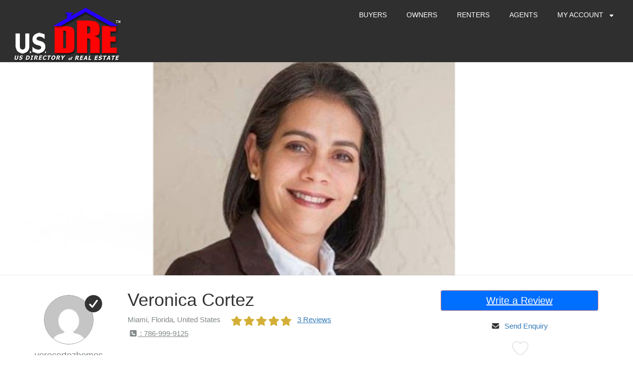

--- FILE ---
content_type: text/html; charset=UTF-8
request_url: https://usdre.com/i/veronica-cortez/
body_size: 30918
content:
<!DOCTYPE html>
<html lang="en-US" class="no-js">
<head>

	<meta charset="UTF-8">
	<meta name="viewport" content="width=device-width"> 
	<link rel="profile" href="https://gmpg.org/xfn/11">
	<link rel="pingback" href="https://usdre.com/xmlrpc.php">
		<script type="text/javascript">window.gdSetMap = window.gdSetMap || 'osm';</script><title>Veronica Cortez | Real Estate Directory &#8211; Real Estate Agent Reviews &#8211; USDRE</title>
<meta name='robots' content='max-image-preview:large' />
<link rel='dns-prefetch' href='//use.fontawesome.com' />
<link rel="alternate" type="application/rss+xml" title="Real Estate Directory - Real Estate Agent Reviews - USDRE &raquo; Feed" href="https://usdre.com/feed/" />
<link rel="alternate" type="application/rss+xml" title="Real Estate Directory - Real Estate Agent Reviews - USDRE &raquo; Comments Feed" href="https://usdre.com/comments/feed/" />
<link rel="alternate" type="application/rss+xml" title="Real Estate Directory - Real Estate Agent Reviews - USDRE &raquo; Veronica Cortez Comments Feed" href="https://usdre.com/i/veronica-cortez/feed/" />
<script type="text/javascript">
window._wpemojiSettings = {"baseUrl":"https:\/\/s.w.org\/images\/core\/emoji\/14.0.0\/72x72\/","ext":".png","svgUrl":"https:\/\/s.w.org\/images\/core\/emoji\/14.0.0\/svg\/","svgExt":".svg","source":{"concatemoji":"https:\/\/usdre.com\/wp-includes\/js\/wp-emoji-release.min.js?ver=6.2.8"}};
/*! This file is auto-generated */
!function(e,a,t){var n,r,o,i=a.createElement("canvas"),p=i.getContext&&i.getContext("2d");function s(e,t){p.clearRect(0,0,i.width,i.height),p.fillText(e,0,0);e=i.toDataURL();return p.clearRect(0,0,i.width,i.height),p.fillText(t,0,0),e===i.toDataURL()}function c(e){var t=a.createElement("script");t.src=e,t.defer=t.type="text/javascript",a.getElementsByTagName("head")[0].appendChild(t)}for(o=Array("flag","emoji"),t.supports={everything:!0,everythingExceptFlag:!0},r=0;r<o.length;r++)t.supports[o[r]]=function(e){if(p&&p.fillText)switch(p.textBaseline="top",p.font="600 32px Arial",e){case"flag":return s("\ud83c\udff3\ufe0f\u200d\u26a7\ufe0f","\ud83c\udff3\ufe0f\u200b\u26a7\ufe0f")?!1:!s("\ud83c\uddfa\ud83c\uddf3","\ud83c\uddfa\u200b\ud83c\uddf3")&&!s("\ud83c\udff4\udb40\udc67\udb40\udc62\udb40\udc65\udb40\udc6e\udb40\udc67\udb40\udc7f","\ud83c\udff4\u200b\udb40\udc67\u200b\udb40\udc62\u200b\udb40\udc65\u200b\udb40\udc6e\u200b\udb40\udc67\u200b\udb40\udc7f");case"emoji":return!s("\ud83e\udef1\ud83c\udffb\u200d\ud83e\udef2\ud83c\udfff","\ud83e\udef1\ud83c\udffb\u200b\ud83e\udef2\ud83c\udfff")}return!1}(o[r]),t.supports.everything=t.supports.everything&&t.supports[o[r]],"flag"!==o[r]&&(t.supports.everythingExceptFlag=t.supports.everythingExceptFlag&&t.supports[o[r]]);t.supports.everythingExceptFlag=t.supports.everythingExceptFlag&&!t.supports.flag,t.DOMReady=!1,t.readyCallback=function(){t.DOMReady=!0},t.supports.everything||(n=function(){t.readyCallback()},a.addEventListener?(a.addEventListener("DOMContentLoaded",n,!1),e.addEventListener("load",n,!1)):(e.attachEvent("onload",n),a.attachEvent("onreadystatechange",function(){"complete"===a.readyState&&t.readyCallback()})),(e=t.source||{}).concatemoji?c(e.concatemoji):e.wpemoji&&e.twemoji&&(c(e.twemoji),c(e.wpemoji)))}(window,document,window._wpemojiSettings);
</script>
<style type="text/css">
img.wp-smiley,
img.emoji {
	display: inline !important;
	border: none !important;
	box-shadow: none !important;
	height: 1em !important;
	width: 1em !important;
	margin: 0 0.07em !important;
	vertical-align: -0.1em !important;
	background: none !important;
	padding: 0 !important;
}
</style>
	<style id="woo-sctr-frontend-countdown-style" type="text/css">.woo-sctr-shortcode-wrap-wrap.woo-sctr-shortcode-wrap-wrap-salescountdowntimer.woo-sctr-shortcode-wrap-wrap-inline{color:#000000;padding:2px;}.woo-sctr-shortcode-wrap-wrap.woo-sctr-shortcode-wrap-wrap-salescountdowntimer .woo-sctr-shortcode-countdown-1 .woo-sctr-shortcode-countdown-value,.woo-sctr-shortcode-wrap-wrap.woo-sctr-shortcode-wrap-wrap-salescountdowntimer .woo-sctr-shortcode-countdown-1 .woo-sctr-shortcode-countdown-value-container{color:#ffb600;font-size:28px;}.woo-sctr-shortcode-wrap-wrap.woo-sctr-shortcode-wrap-wrap-salescountdowntimer .woo-sctr-shortcode-countdown-1 .woo-sctr-shortcode-countdown-text{font-size:12px;}.woo-sctr-shortcode-wrap-wrap.woo-sctr-shortcode-wrap-wrap-1550465847506.woo-sctr-shortcode-wrap-wrap-inline{color:#000000;padding:2px;}.woo-sctr-shortcode-wrap-wrap.woo-sctr-shortcode-wrap-wrap-1550465847506 .woo-sctr-shortcode-countdown-1 .woo-sctr-shortcode-countdown-value,.woo-sctr-shortcode-wrap-wrap.woo-sctr-shortcode-wrap-wrap-1550465847506 .woo-sctr-shortcode-countdown-1 .woo-sctr-shortcode-countdown-value-container{color:#ffb600;font-size:28px;}.woo-sctr-shortcode-wrap-wrap.woo-sctr-shortcode-wrap-wrap-1550465847506 .woo-sctr-shortcode-countdown-1 .woo-sctr-shortcode-countdown-text{font-size:12px;}</style><link rel='stylesheet' id='gd-captcha-style-css' href='https://usdre.com/wp-content/plugins/geodir_recaptcha/css/gd-captcha-style.css?ver=1.1.7' type='text/css' media='all' />
<link rel='stylesheet' id='dispaly_avatar-css' href='https://usdre.com/wp-content/plugins/random-avatars-of-user/css/style.css?ver=6.2.8' type='text/css' media='all' />
<link rel='stylesheet' id='geodir-core-scss-css' href='https://usdre.com/wp-content/plugins/geodirectory/geodirectory-assets/css/gd_core_frontend.css?ver=1.6.38' type='text/css' media='all' />
<link rel='stylesheet' id='gd_advance_search_styles-css' href='https://usdre.com/wp-content/plugins/geodir_advance_search_filters/css/style.css?ver=1.4.94' type='text/css' media='all' />
<link rel='stylesheet' id='geodir-claim-popup-style-css' href='https://usdre.com/wp-content/plugins/geodir_claim_listing/css/geodir-claim-popup-frm.css?ver=6.2.8' type='text/css' media='all' />
<link rel='stylesheet' id='location_manager_css-css' href='https://usdre.com/wp-content/plugins/geodir_location_manager/css/geodir-location.css?ver=6.2.8' type='text/css' media='all' />
<link rel='stylesheet' id='geodirectory-leaflet-style-css' href='https://usdre.com/wp-content/plugins/geodirectory/geodirectory-assets/leaflet/leaflet.css?ver=1.6.38' type='text/css' media='all' />
<link rel='stylesheet' id='geodirectory-leaflet-routing-style-css' href='https://usdre.com/wp-content/plugins/geodirectory/geodirectory-assets/leaflet/routing/leaflet-routing-machine.css?ver=1.6.38' type='text/css' media='all' />
<link rel='stylesheet' id='tps-super-pro-owl-carousel-css-css' href='https://usdre.com/wp-content/plugins/super-testimonial-pro/css/owl.carousel.min.css?ver=6.2.8' type='text/css' media='all' />
<link rel='stylesheet' id='tps-super-pro-owl-default-css-css' href='https://usdre.com/wp-content/plugins/super-testimonial-pro/css/owl.theme.default.css?ver=6.2.8' type='text/css' media='all' />
<link rel='stylesheet' id='tps-super-pro-animate-css-css' href='https://usdre.com/wp-content/plugins/super-testimonial-pro/css/animate.css?ver=6.2.8' type='text/css' media='all' />
<link rel='stylesheet' id='tps-super-pro-style-css-css' href='https://usdre.com/wp-content/plugins/super-testimonial-pro/css/theme-style.css?ver=6.2.8' type='text/css' media='all' />
<link rel='stylesheet' id='directory-theme-style-css' href='https://usdre.com/wp-content/themes/directory-starter/assets/css/style.css?ver=1.1.6' type='text/css' media='all' />
<style id='directory-theme-style-inline-css' type='text/css'>
												@media (min-width: 1200px) {
				.container, .geodir-common, .geodir-breadcrumb, .geodir_full_page .widget {
					width: 1170px;
				}
			}
					.container, .geodir-common, .geodir-breadcrumb, .geodir_full_page .widget {
				padding-right: 15px;
				padding-left: 15px;
				margin-right: auto;
				margin-left: auto;
			}
															.alert-warning, #buddypress #message.info p {
				color: #8A6D3B;
				background-color: #FCF8E3;
				border-color: #FAEBCC;
			}
					.alert-error, .error_msg_fix, #buddypress div#message.error p {
				color: #A94442;
				background-color: #F2DEDE;
				border-color: #EBCCD1;
			}
					.alert-success, .sucess_msg, #buddypress div#message.updated p {
				color: #3C763D;
				background-color: #DFF0D8;
				border-color: #D6E9C6;
			}
					.alert-info {
				color: #31708F;
				background-color: #D9EDF7;
				border-color: #BCE8F1;
			}
																						.dt-btn, button, input[type=button], input[type=reset], input[type=submit], p.edit-link, #buddypress form#whats-new-form input[type=submit], #buddypress .standard-form div.submit input, #buddypress .comment-reply-link, #buddypress button, #buddypress div.generic-button a, #buddypress input[type=button], #buddypress input[type=reset], #buddypress input[type=submit], #buddypress ul.button-nav li a, #buddypress input[type=submit]#notification-bulk-manage, dl.geodir-tab-head dd.geodir-tab-active a, .reply .gd_comment_replaylink .comment-reply-link, #reviewsTab #comments .comment-reply-link, #simplemodal-container #gd-basic-modal-content4 .button,
			.dt-btn:focus, button:focus, input[type=button]:focus, input[type=reset]:focus, input[type=submit]:focus, p.edit-link:focus, .reply .gd_comment_replaylink #gd_comment_replaylink:focus, #buddypress form#whats-new-form input[type=submit]:focus, #buddypress .standard-form div.submit input:focus, #buddypress .comment-reply-link:focus, #buddypress button:focus, #buddypress div.generic-button a:focus, #buddypress input[type=button]:focus, #buddypress input[type=reset]:focus, #buddypress input[type=submit]:focus, #buddypress ul.button-nav li a:focus, #buddypress input[type=submit]#notification-bulk-manage:focus, .reply .gd_comment_replaylink .comment-reply-link:focus, #reviewsTab #comments .comment-reply-link:focus, #simplemodal-container #gd-basic-modal-content4 .button:focus {
				color: #FFFFFF;
				background-color: #006eff;
				border: 1px solid #F2938B;
			}
							.dt-btn:hover, button:hover, input[type=button]:hover, input[type=reset]:hover, input[type=submit]:hover, p.edit-link:hover, .reply .gd_comment_replaylink #gd_comment_replaylink:hover, #buddypress form#whats-new-form input[type=submit]:hover, #buddypress .standard-form div.submit input:hover, #buddypress .comment-reply-link:hover, #buddypress button:hover, #buddypress div.generic-button a:hover, #buddypress input[type=button]:hover, #buddypress input[type=reset]:hover, #buddypress input[type=submit]:hover, #buddypress ul.button-nav li a:hover, #buddypress input[type=submit]#notification-bulk-manage:hover, .reply .gd_comment_replaylink .comment-reply-link:hover, #reviewsTab #comments .comment-reply-link:hover, #simplemodal-container #gd-basic-modal-content4 .button:hover {
				background-color: #C25950;
			}
											.ds-top-header {
				color: #757575;
			}
					.ds-top-header a,
			.ds-top-header a:visited {
				color: #FFFFFF;
			}
					.ds-top-header a:hover {
				color: #E8E8E8;
			}
					.ds-top-header {
				background-color: #202020;
			}
												.site-header {
				color: #757575;
			}
					.site-header a, .site-header a:visited {
				color: #FFFFFF;
			}
					.site-header a:hover, .site-header a:focus, .site-header a:active, .site-header a:visited:hover, .site-header a:visited:focus, .site-header a:visited:active {
				color: #E8E8E8;
			}
						.site-header {
				min-height: 61px;
				background-color: #2f2f2f;
				border-color: #FFFFFF;
				-webkit-box-shadow: 0 1px 1px rgba(0,0,0,0.2);
				-moz-box-shadow: 0 1px 1px rgba(0,0,0,0.2);
				box-shadow: 0 1px 1px rgba(0,0,0,0.2);
			}
									#primary-nav ul .sub-menu a {
				background-color: #2F2F2F;
			}
					#primary-nav ul .sub-menu a:hover {
				background-color: #464646;
			}
			@media (max-width: 992px) {
				#primary-nav ul li a:hover {
					background: #464646;
				}
			}
									.site-logo-wrap .site-logo,
			.site-logo-wrap h1.site-title-no-desc{
				margin-right: 0px;
				margin-left: 0px;
				margin-top: 15px;
			}
									#primary-nav ul li a {
				height: 61px;
				line-height: 61px;
			}
							#primary-nav ul li {
				padding: 0 20px;
			}
                    .site-logo-wrap{
                width: 20%;
            }
                    #primary-nav{
                width: 80%;
            }
												h1, .h1, h2, .h2, h3, .h3, h4, .h4, h5, .h5, h6, .h6, #simplemodal-container h3 {
				color: #757575;
			}
			#simplemodal-container h3 {
				font-family: 'Lato','Helvetica Neue',Helvetica,Arial,sans-serif;
			}
					a {
				color: #ED6D62;
			}
					a:hover,
			a:visited:hover,
			a:focus,
			a:active {
				color: #E84739;
			}
					a:visited {
				color: #ED6D62;
			}
								.content-box, .content .entry, #geodir_content, .sidebar .widget, .geodir-content-left .geodir-company_info, .geodir-content-right .geodir-company_info, .geodir_full_page .geodir-category-list-in, .geodir_full_page .geodir-loc-bar {
				background-color: #FFFFFF;
				border-color: #FFFFFF;
				box-shadow: 0 1px 1px rgba(0,0,0,0.2);
			}
										body {
				font-family: 'Lato','Helvetica Neue',Helvetica,Arial,sans-serif;
				font-size: 14px;
				line-height: 20px;
				color: #757575;
			}
							p {
				line-height: 22px;
			}
								.footer-widgets {
				color: #BBB;
			}
					.footer-widgets h1,
			.footer-widgets .h1,
			.footer-widgets h2,
			.footer-widgets .h2,
			.footer-widgets h3,
			.footer-widgets .h3,
			.footer-widgets h4,
			.footer-widgets .h4,
			.footer-widgets h5,
			.footer-widgets .h5,
			.footer-widgets h6,
			.footer-widgets .h6 {
				color: #BBB;
			}
					.footer-widgets a {
				color: #BBB;
			}
					.footer-widgets a:hover,
			.footer-widgets a:visited:hover,
			.footer-widgets a:focus,
			.footer-widgets a:active {
				color: #E84739;
			}
					.footer-widgets a:visited {
				color: #BBB;
			}
						.footer-widgets {
				background-color: #ffffff;
				border-top-color: #FFFFFF;
				border-bottom-color: #444;
				-webkit-box-shadow: 0 -1px 1px rgba(0,0,0,0.2);
				-moz-box-shadow: 0 -1px 1px rgba(0,0,0,0.2);
				box-shadow: 0 -1px 1px rgba(0,0,0,0.2);
			}
															.copyright {
				color: #BBB;
			}
					.copyright a {
				color: #757575;
			}
					.copyright a:hover,
			.copyright a:visited:hover,
			.copyright a:focus,
			.copyright a:active {
				color: #E84739;
			}
					.copyright a:visited {
				color: #757575;
			}
						.copyright {
				background-color: #202020;
				border-top: 1px solid #151515;
				border-top-color: #151515;
			}
									.copyright .container {
				padding-top: 20px;
				padding-bottom: 20px;
			}
					
</style>
<link rel='stylesheet' id='directory-theme-style-responsive-css' href='https://usdre.com/wp-content/themes/directory-starter/assets/css/responsive.css?ver=1.1.6' type='text/css' media='all' />
<link rel='stylesheet' id='directory-theme-child-style-css' href='https://usdre.com/wp-content/themes/supreme-directory/style.css?ver=6.2.8' type='text/css' media='all' />
<link rel='stylesheet' id='jquery-mmenu-css' href='https://usdre.com/wp-content/themes/directory-starter/assets/css/jquery.mmenu.css?ver=1.1.6' type='text/css' media='all' />
<script type='text/javascript' src='https://usdre.com/wp-includes/js/jquery/jquery.min.js?ver=3.6.4' id='jquery-core-js'></script>
<script type='text/javascript' src='https://usdre.com/wp-includes/js/jquery/jquery-migrate.min.js?ver=3.4.0' id='jquery-migrate-js'></script>
<script type='text/javascript' id='advanced-search-js-js-extra'>
/* <![CDATA[ */
var geodir_advanced_search_js_msg = {"geodir_advanced_search_plugin_url":"https:\/\/usdre.com\/wp-content\/plugins\/geodir_advance_search_filters","geodir_plugin_url":"https:\/\/usdre.com\/wp-content\/plugins\/geodirectory","geodir_admin_ajax_url":"https:\/\/usdre.com\/wp-admin\/admin-ajax.php","request_param":"{\"geo_url\":\"is_location\"}","msg_Near":"Near:","default_Near":"Search by ZIP Code","msg_Me":"Me","unom_dist":"miles","autocomplete_field_name":"s","geodir_enable_autocompleter_near":"0","geodir_enable_autocompleter":"1","geodir_autocompleter_autosubmit_near":"0","geodir_autocompleter_autosubmit":"1","geodir_location_manager_active":"1","msg_User_defined":"User defined","ask_for_share_location":"","geodir_autolocate_ask":"","geodir_autolocate_ask_msg":"Do you wish to be geolocated to listings near you?","UNKNOWN_ERROR":"Unable to find your location.","PERMISSION_DENINED":"Permission denied in finding your location.","POSITION_UNAVAILABLE":"Your location is currently unknown.","BREAK":"Attempt to find location took too long.","GEOLOCATION_NOT_SUPPORTED":"Geolocation is not supported by this browser.","DEFAUTL_ERROR":"Browser unable to find your location.","text_more":"More","text_less":"Less","msg_In":"In:","txt_in_country":"(Country)","txt_in_region":"(Region)","txt_in_city":"(City)","txt_in_hood":"(Neighbourhood)","compass_active_color":"#087CC9","onload_redirect":"no","onload_askRedirect":"","onload_redirectLocation":"","search_new_style":"1"};
/* ]]> */
</script>
<script type='text/javascript' src='https://usdre.com/wp-content/plugins/geodir_advance_search_filters/js/frontend.min.js?ver=1.4.94' id='advanced-search-js-js'></script>
<script type='text/javascript' src='https://usdre.com/wp-content/plugins/geodir_claim_listing/js/claim-script.js?ver=6.2.8' id='geodirectory-claim-admin-js'></script>
<script type='text/javascript' id='geodirectory-script-js-extra'>
/* <![CDATA[ */
var geodir_var = {"siteurl":"https:\/\/usdre.com","geodir_plugin_url":"https:\/\/usdre.com\/wp-content\/plugins\/geodirectory","geodir_lazy_load":"1","geodir_ajax_url":"https:\/\/usdre.com\/wp-admin\/admin-ajax.php?action=geodir_ajax_action","geodir_gd_modal":"0","is_rtl":"0","lightBox_txtImage":"Image","lightBox_txtOf":"of","as_min_char":"3"};
/* ]]> */
</script>
<script type='text/javascript' src='https://usdre.com/wp-content/plugins/geodirectory/geodirectory-assets/js/geodirectory.min.js?ver=1.6.38' id='geodirectory-script-js'></script>
<script type='text/javascript' src='https://usdre.com/wp-content/plugins/geodirectory/geodirectory-assets/leaflet/leaflet.min.js?ver=1.6.38' id='geodirectory-leaflet-script-js'></script>
<script type='text/javascript' src='https://usdre.com/wp-content/plugins/geodirectory/geodirectory-assets/leaflet/osm.geocode.min.js?ver=1.6.38' id='geodirectory-leaflet-geo-script-js'></script>
<script type='text/javascript' src='https://usdre.com/wp-content/plugins/geodirectory/geodirectory-assets/leaflet/routing/leaflet-routing-machine.min.js?ver=1.6.38' id='geodirectory-leaflet-routing-script-js'></script>
<script type='text/javascript' src='https://usdre.com/wp-content/plugins/geodirectory/geodirectory-assets/jawj/oms-leaflet.min.js?ver=1.6.38' id='geodirectory-o-overlappingmarker-script-js'></script>
<script type='text/javascript' src='https://usdre.com/wp-content/plugins/geodirectory/geodirectory-assets/js/chosen.jquery.min.js?ver=1.6.38' id='chosen-js'></script>
<script type='text/javascript' src='https://usdre.com/wp-content/plugins/geodirectory/geodirectory-assets/js/ajax-chosen.min.js?ver=1.6.38' id='geodirectory-choose-ajax-js'></script>
<script type='text/javascript' id='wp-statistics-tracker-js-extra'>
/* <![CDATA[ */
var WP_Statistics_Tracker_Object = {"hitRequestUrl":"https:\/\/usdre.com\/wp-json\/wp-statistics\/v2\/hit?wp_statistics_hit_rest=yes&track_all=1&current_page_type=post_type_gd_place&current_page_id=82228&search_query&page_uri=L2kvdmVyb25pY2EtY29ydGV6Lw=","keepOnlineRequestUrl":"https:\/\/usdre.com\/wp-json\/wp-statistics\/v2\/online?wp_statistics_hit_rest=yes&track_all=1&current_page_type=post_type_gd_place&current_page_id=82228&search_query&page_uri=L2kvdmVyb25pY2EtY29ydGV6Lw=","option":{"dntEnabled":false,"cacheCompatibility":""}};
/* ]]> */
</script>
<script type='text/javascript' src='https://usdre.com/wp-content/plugins/wp-statistics/assets/js/tracker.js?ver=6.2.8' id='wp-statistics-tracker-js'></script>
<script type='text/javascript' src='https://use.fontawesome.com/releases/v7.1.0/js/all.js?wpfas=true' defer='defer' id='font-awesome-js'></script>
<script type='text/javascript' src='https://use.fontawesome.com/releases/v7.1.0/js/v4-shims.js?wpfas=true' defer='defer' id='font-awesome-shims-js'></script>
<link rel="https://api.w.org/" href="https://usdre.com/wp-json/" /><link rel="EditURI" type="application/rsd+xml" title="RSD" href="https://usdre.com/xmlrpc.php?rsd" />
<link rel="wlwmanifest" type="application/wlwmanifest+xml" href="https://usdre.com/wp-includes/wlwmanifest.xml" />
<meta name="generator" content="WordPress 6.2.8" />
<link rel="canonical" href="https://usdre.com/i/veronica-cortez/" />
<link rel='shortlink' href='https://usdre.com/?p=82228' />
<link rel="alternate" type="application/json+oembed" href="https://usdre.com/wp-json/oembed/1.0/embed?url=https%3A%2F%2Fusdre.com%2Fi%2Fveronica-cortez%2F" />
<link rel="alternate" type="text/xml+oembed" href="https://usdre.com/wp-json/oembed/1.0/embed?url=https%3A%2F%2Fusdre.com%2Fi%2Fveronica-cortez%2F&#038;format=xml" />

		<!-- GA Google Analytics @ https://m0n.co/ga -->
		<script async src="https://www.googletagmanager.com/gtag/js?id=UA-134543738-1"></script>
		<script>
			window.dataLayer = window.dataLayer || [];
			function gtag(){dataLayer.push(arguments);}
			gtag('js', new Date());
			gtag('config', 'UA-134543738-1');
		</script>

	

<!-- GD Facebook Like Thumbnail -->
<link rel="image_src" href="https://usdre.com/wp-content/uploads/2020/01/82228_Veronica-Cortez.jpg" />
<!-- End GD Facebook Like Thumbnail -->

<style>.geodir-loginbox-list li:last-child {display:none;}

</style><meta name="description" content="Miami FL Realtor" /><meta name="keywords" content="real estate agents &amp; brokers" /><style type="text/css">.br-theme-fontawesome-stars .br-widget a.br-active,.br-theme-fontawesome-stars .br-widget a.br-selected,
			.gd-star-rating i,.gd-star-rating svg {color:#D4AF37!important;}</style><script type="application/ld+json">{"@context":"https:\/\/schema.org","@type":"RealEstateAgent","name":"Veronica Cortez","description":"Miami FL Realtor","telephone":"786-999-9125","url":"https:\/\/usdre.com\/i\/veronica-cortez\/","sameAs":[],"image":"https:\/\/usdre.com\/wp-content\/uploads\/2020\/01\/82228_Veronica-Cortez.jpg","address":{"@type":"PostalAddress","streetAddress":"11420 N.Kendall Drive, Suite 207. Miami, FL 33176","addressLocality":"Miami","addressRegion":"Florida","addressCountry":"United States","postalCode":"33176"},"geo":{"@type":"GeoCoordinates","latitude":"25.7742658","longitude":"-80.1936589"},"aggregateRating":{"@type":"AggregateRating","ratingValue":"5","bestRating":"5","worstRating":"1","ratingCount":"3"},"review":[{"@type":"Review","author":"Berta Viera","datePublished":"2019-09-19 01:43:33","description":"Mi experiencia es que es una mujer preparada profesionalmente y muy honesta!! 100 por ciento confiable","reviewRating":{"@type":"Rating","bestRating":"5","ratingValue":"5","worstRating":"1"}},{"@type":"Review","author":"Len Wise","datePublished":"2019-06-24 18:42:00","description":"","reviewRating":{"@type":"Rating","bestRating":"5","ratingValue":"5","worstRating":"1"}},{"@type":"Review","author":"Richard Utrera","datePublished":"2018-09-28 01:42:56","description":"Professional Recommended 100%","reviewRating":{"@type":"Rating","bestRating":"5","ratingValue":"5","worstRating":"1"}}]}</script><meta property="og:image" content="https://usdre.com/wp-content/uploads/2020/01/82228_Veronica-Cortez.jpg"/><!-- Analytics by WP Statistics v14.1.2 - https://wp-statistics.com/ -->
  <style>
  section.Head-Block {
    margin: 30px 0px;
  }
  .block-Img img{
    width:100%;
  }
  .block-Img{
    position:relative;
  }
  ul.rating-star li {
    list-style: none;
    display: inline-block;
  }
  .rating-star{
    padding:0;
  }
  .block-Img {
    width: 100%;
    padding: 6px;
    border: 2px solid #d0d0d0;
    height: 100%;
  }
  .block-Wrpr {
    display:flex;
    flex-direction: row;
    padding: 10px;
    background: #fbfbfb;
    margin:10px;
  }
  .block-Wrpr-1{
    flex-direction: row;
    padding: 10px;
    background: none;
    margin:10px;
  }
  .block-wrp {
    padding: 0 10px;
    width:100%;
  }
  .block-wrp p {
    display: none;
  }
  .text-overlay {
    opacity:0;
    position: absolute;
    top: 0;
    left: 0;
    right: 0;
    bottom: 0;
    justify-content: center;
    align-items: center;
    display: flex;
    color: #fff;
    background:rgba(0, 0, 0, 0.28);
      text-align: center;
  }
  .text-overlay a{
    color:#fff;
  }
  .block-Wrpr-1:hover .text-overlay{
    opacity:1;
  }
  .d-flex-0{
    display:block;
  }
  .block-wrp a {
    color: #000;
  }
  @media screen and (max-width: 465px) {
    .block-Wrpr{
        display:block;
        min-height: 170px;
    }
    .block-Wrpr-1 {
    min-height: 170px;
  }
  .block-wrp{
    text-align:center;
  }

  }
  @media screen and (max-width: 768px) {
    .block-Wrpr,.block-Wrpr-1{
        min-height:170px;
        display: block;
        }
  }
  .wiz-agentByZip .col-md-8{
    width: 100%;
  }
  .wiz-agentByZip .col-md-4{
    width: 50%;
  }
  .wiz-agentByZip .block-Wrpr{
    display: block;
    text-align: center;
  }
  .wiz-agentByZip .gd-star-rating{
    margin: 0 auto;
  }
  .wiz-agentByZip .block-Wrpr-1{
    margin: 0;
  }
  .wiz-grid-stars, .wiz-grid-title{
    width: 100%;
  }
  .block-Wrpr-1:hover .text-overlay {  opacity: 1;  display: flex;  flex-direction: column;}.gd-star-rating {  font-size: 20px;  margin-right: 5px;  max-width: 100%;}
  </style>
        <link rel="stylesheet" href="https://maxcdn.bootstrapcdn.com/bootstrap/3.3.7/css/bootstrap.min.css">
        <script src="https://maxcdn.bootstrapcdn.com/bootstrap/3.3.7/js/bootstrap.min.js"></script>
        <style>
            /*rating progress bar css*/
            .progress
            {
                height: 25px;
                margin-bottom: 10px
            }

            .progressbar_div
            {
                padding-left: 0;
            }

            .progress-bar
            {
                text-align: left;
                transition-duration: 3s
            }

            .bsp_big-image
            {
                box-shadow: 1px 1px 5px 1px rgba(0, 0, 0, 0);
                border-radius: 5px;
                margin-top: 0px
            }

            #wiz_reviews_progress_bar
            {
                text-align: center;
                margin-top: 30px;
            }

            .spinner
            {
                color: #337ab7;
                font-size: 32px;
            }

            .col-md-4.write
            {
                margin-top: 46px;
            }

            /*modal css*/
            #review_modal.modal
            {
                padding-top: unset;
                z-index: 81;
            }
            #modal-content.modal-content
            {
                padding: unset;
            }
            .modal-backdrop
            {
                position: unset;
            }
            .modal-dialog .modal-content
            {
                max-width: unset;
            }
            .reviews_list li
            {
                position: relative;
            }
            .reviews_list
            {
                list-style: none;
                margin-left: 0;
            }
            .panel-body
            {
                overflow-x: auto;
                height: 275px;
            }
            #reviewsTab #respond
            {
                margin: unset;
            }
            header.comment-meta .gd-star-rating
            {
                padding-top: unset; 
            }
            #reviewsTab .comments-area .comment-content p
            {
                margin-bottom: unset;
            }
            h3.widget-title,
            h1.entry-title,
            h2.entry-title,
            h2.comments-title,
            #comments h3#reply-title
            {
                color: #337ab7;
                font-size: 20px;
                font-weight: bold;
                margin: 15px 0;
                margin-bottom: unset;
                padding-bottom: unset;
            }
            .panel-heading
            {
                padding: 10px 15px;
                border-bottom: 1px solid #0000001a !important;
                border-top-left-radius: 3px;
                border-top-right-radius: 3px;
                background: #0000000d;
            }

            .border-bottom
            {
                border-bottom: 1px solid #0000001a !important;
                padding-bottom: 7px;
            }

            #reviewsTab #comments .comment-links,
            .wpl_reviews #comments .comment-links,
            .gdbp-wrapper-reviews #comments .comment-links
            {
                overflow: hidden;
                width: auto;
                text-align: right;
                position: absolute;
                top: 27px;
                right: 0;
            }
            .gd-star-rating
            {
                font-size: 20px;
                margin-right: 5px;
                max-width: 100%;
                float: left;
            }
            .stare
            {
                line-height: 1.4; color: #337ab7;
            }
            .progress-bar-warning
            {
                background-color: #D4AF37;
            }
            .yellow
            {
                color: #D4AF37;
            }
            .stare.show_reviews
            {
                cursor: pointer;
            }
            .comments-title
            {
                font-size: 24px;
            }
        </style>
        <link rel="icon" href="https://usdre.com/wp-content/uploads/2019/02/cropped-cropped-DRe-ICON-PSD-1-32x32.png" sizes="32x32" />
<link rel="icon" href="https://usdre.com/wp-content/uploads/2019/02/cropped-cropped-DRe-ICON-PSD-1-192x192.png" sizes="192x192" />
<link rel="apple-touch-icon" href="https://usdre.com/wp-content/uploads/2019/02/cropped-cropped-DRe-ICON-PSD-1-180x180.png" />
<meta name="msapplication-TileImage" content="https://usdre.com/wp-content/uploads/2019/02/cropped-cropped-DRe-ICON-PSD-1-270x270.png" />
		<style type="text/css" id="wp-custom-css">
			.featured-area .geodir-category-list-in {display:none;}

	.featured-area .geodir-category-list-in {display:none;}
a.geodir-pcomments::before {    display: none;}

.comment-meta cite span {
    display: none !important;
}
.gd_placecategory {
	 display: none !important;
}
.geodir_more_info:first-child{
	 display: none !important;
}

.vcontainer {
    position: relative;
    width: 100%;
    height: 0;
    padding-bottom: 56.25%;
}
.video {
    position: absolute;
    top: 0;
    left: 0;
    width: 100%;
    height: 100%;
}
.col-md-6.user_label {
    margin-left: -15%;
}
.col-md-6.email_label {
    margin-left: -15%;
}
.col-md-6.contact_label {
    margin-left: -15%;
}
.col-md-6.plan_label {
    margin-left: -15%;
}


#reviewsTab #comments ol.commentlist ol.children .comment-content, .wpl_reviews #comments ol.commentlist ol.children .comment-content, .gdbp-wrapper-reviews #comments ol.commentlist ol.children .comment-content {
    margin-top: 0px!important;
}
/* Full-width input fields */
.page-id-47587 input[type=text], .page-id-47587 input[type=password], textarea,.page-id-47587 input[type=email],.page-id-47700 input[type=text],.page-id-47700 input[type=email] ,.page-id-47700 input[type=password]{
  width: 80%;
  padding: 15px;
  margin: 5px 0 5px 0;
  display: inline-block;
  border: none;
  background: #f1f1f1;
}
.card_input input {
    width: 66% !important;
}
.page-id-47587  select,.page-id-47700  select  {
  width: 100%;
  margin: 5px 0 22px 0;
  display: inline-block;
  border: none;
  background: #f1f1f1;
}
.page-id-47587 input[type=text]:focus, .page-id-47587 input[type=password]:focus ,.page-id-47700 input[type=text]:focus,.page-id-47700 input[type=password]:focus{
  background-color: #ddd;
  outline: none;
}
.red {
    color: red;
    font-size: 20px;
    margin: 0px;
}
.page-id-47587 hr,.page-id-47700 hr  {
  border: 1px solid #f1f1f1;
  margin-bottom: 25px;
}

/* Set a style for all buttons */
.page-id-47587 button,.page-id-47700 button {
  background-color: #4CAF50;
  color: white;
  padding: 14px 20px;
  margin: 8px 0;
  border: none;
  cursor: pointer;
  width: 100%;
  opacity: 0.9;
}

.page-id-47587 button:hover,.page-id-47700 button:hover {
  opacity:1;
}

/* Extra styles for the cancel button */
.cancelbtn {
  padding: 14px 20px;
  background-color: #f44336;
}

/* Float cancel and signup buttons and add an equal width */
.cancelbtn, .signupbtn {
  float: left;
  width: 50%;
}

/* Add padding to container elements */
.page-id-47700 .container {
  padding:0px;
	width:90%;
}

/* Clear floats */
.page-id-47587 .clearfix::after ,.page-id-47700 .clearfix::after {
  content: "";
  clear: both;
  display: table;
}
.page-id-47587 p {
    line-height: 22px;
    float: left;
}
.page-id-47587 label,.page-id-47700 label {
    width: 100%;
    float: left;
    padding: 5px 0;
}
.page-id-47587 legend{
    padding: 0.2em 0.5em;
    border: 1px solid #c0c0c0;
    color: #2f2f2f;
    font-size: 100%;
    text-align: right;
}
.page-id-47700 small ,.page-id-47587 small{
    width: 100%;
    float: right;
    margin-top: 0px;
    margin-bottom: 0px;
    clear: both;
}
.pro_field.pays h4 {
    clear: both;
}
.col-md-6.pro_label {
    margin-left: -15%;
}
.col-md-6.phone_label {
    margin-left: -15%;
}
.col-md-6.expiry_label {
    margin-left: -15%;
}
.col-md-6.cvv_label {
    margin-left: -15%;
}
.col-md-6.card_label {
    margin-left: -15%;
}
.col-md-6.billing_label {
    margin-left: -15%;
}



/* Change styles for cancel button and signup button on extra small screens */
@media screen and (max-width: 300px) {
  .cancelbtn, .signupbtn {
     width: 100%;
  }
}


.order {
    background: #f4f4f4;
	padding: 0 20px;
}
.order h3 {
     padding: 10px 0;
    font-size: 20px;
    border-bottom: 1px solid #000;
}
.order table td {
    padding: 5px 0px 0px 0 !important;
    width: 100%;
}
.order hr{
	color:#000;
}
.order p {
    padding-bottom: 50px !important;
}
.order.shopping {
    padding: 0;
    background: none;
}
.order.shopping td {
    width: 20%;
    padding: 5px !important;
    font-size: 13px;
    margin: 0 !important;
    vertical-align: top;
}
.order.shopping.checkout_faq td {
    padding: 10px 0 !important;
}
.order h3 {
    text-transform: uppercase;
}
.page-id-47700 .container {
    padding: 0px;
    width: 80%;
}
.left_side h3 {
    background: #f4f4f4;
    padding: 16px;
	font-size:1.17em;
    text-transform: uppercase;
}
.order.shopping.checkout_faq td {
    font-size: 15px;
}
.pro_field label b {
    float: right !important;
}
.pro_field input, select {
    border: 1px solid #757575 !important;
    border-radius: 0 !important;
}
input[name=private_phone],input[name=contact_number],input[name=card_number]
{
	    width: 66% !important;
}
.listing_options, .card_payment {
    float: left;
    width: 100%;
}
.card_payment h4 {
    border-bottom: 2px dotted;
    padding: 15px 0;
}
input[name=biiling_zip],input[name=card_exp]
{
	    width: 50% !important;
}
input[name=cvv]
{
	    width: 31% !important;
}
.left_side .col-md-6,.left_side .col-md-4 {
    padding: 0 2px;
}
.page-id-47700 input[type=text], .page-id-47700 input[type=email], .page-id-47700 input[type=password] {
    margin: 5px 0 0px 0 !important;

}
.page-id-47700 small {
    width: 100%;
    float: right;
    margin-top: 0px;
    margin-bottom: 0px;
    clear: both;
}
.page-id-47700 #ds-container {
    font-family: 'Lato','Helvetica Neue',Helvetica,Arial,sans-serif !important;
color: #757575!important;
}
.order.shopping.checkout_faq a {
    color: #e60505;
	text-decoration:none;
}
a.prem ,.prem1{
    background-color: #4CAF50;
    color: white;
    padding: 10px 14px;
    margin-top: 10px;
    clear: both;
    margin: 11px 10px;
    border: none;
    text-decoration: none;
    cursor: pointer;
    width: 100%;
    opacity: 0.9;
}
a.prem:hover,a.prem1:hover {
    color: #fff;
    text-decoration: none;
	background:#000;
}

.col-md-6.cn_label {
    margin-left: -15%;
}

@media only screen and (min-device-width : 320px) and (max-device-width : 366px) {
    .left_side h3 {
		font-size: 17px;
	}
}
@media only screen and (min-device-width : 320px) and (max-device-width : 767px) {
	.col-md-8.left_side p {
    text-align: center;
}
	.col-md-6.pro_label {
    margin: 0px;
}
	.col-md-6.phone_label {
    margin: 0px;
}
	.col-md-6.expiry_label {
    margin: 0px;
}
	.col-md-6.cvv_label {
    margin: 0px;
}
	.col-md-6.card_label {
    margin: 0px;
}
	.col-md-6.billing_label {
    margin: 0px;
}
.col-md-8.left_side h1 {
    font-size: 26px;
    text-align: center;
}
.order.shopping {
    clear: both;
}
.pro_field label b {
    float: none !important;
}
.pro_field.pays {
    clear: both;
}
	.mm-page.mm-slideout .col-md-4 {
    clear: both;
}
	.listing_options, .card_payment{
		 clear: both;
	}
}
.col-md-6.my_img {
    margin-left: -106px;
}
@media screen and (max-width: 768px)  {
.order.shopping,.col-md-4 {
    clear: both;
}
.col-md-6.pro_label {
    margin-left: 0;
}
.col-md-6.phone_label {
    margin-left: 0;
}
.col-md-6.expiry_label {
    margin-left: 0;
}
.col-md-6.cvv_label {
    margin-left: 0;
}
.col-md-6.card_label {
    margin-left: 0;
}
.col-md-6.billing_label {
    margin-left: 0;
}
	
}
@media only screen and (min-device-width : 320px) and (max-device-width : 991px) {
	p.my_btn {
    margin-bottom: 30px;
}
	a.prem, .prem1 {
    background-color: #4CAF50;
    color: white;
    padding: 10px 14px;
    margin-top: 10px;
    clear: both;
    margin: 11px 0px;
    border: none;
    text-decoration: none;
    cursor: pointer;
    width: 100%;
    opacity: 0.9;
}
		a.prem{
  float:left;
}
	.col-md-6.cn_label {
     margin-left: 0; 
}
	.col-md-6.my_img,.col-md-6.billing_label {
    margin-left: 0px;
}
.col-md-6.user_label {
    margin: 0px;
}
.col-md-6.email_label {
    margin: 0px;
}
.col-md-6.contact_label {
    margin: 0px;
}
.col-md-6.plan_label {
    margin: 0px;
}
	.pro_field label b {
    float: none !important;
}
	.col-md-6.phone_label {
    margin: 0px;
}
	.col-md-6.pro_label {
    margin: 0px;
}
	.order h3 {
    text-transform: uppercase;
    clear: both;
}
}
.page-id-47700 small {
    width: 100%;
    float: right;
    margin-top: 0px;
    color: red;
    font-size: 20px;
    margin-bottom: 0px;
    clear: both;
}
button.close {
    width: 50px!important;
    color: #000!important;
}
p.my_btn {
    text-align: center;
}
.card_input, .card_label {
    margin-top: 10px;
}
button.registerbtn {
    /* width: 140px; */
    height: 45px;
    font-family: 'Roboto', sans-serif;
    font-size: 14px;
    text-transform: uppercase;
    letter-spacing: 2.5px;
    font-weight: 500;
    color: #fff;
    background-color: #5eb761;
    border: none;
    border-radius: 45px;
    box-shadow: 0px 8px 15px rgba(0, 0, 0, 0.27);
    transition: all 0.3s ease 0s;
    cursor: pointer;
    outline: none;
}
.registerbtn:hover {
    background-color: #63c366;
    box-shadow: 0px 15px 20px rgba(99, 195, 102, 0.46);
    color: #fff;
    transform: translateY(-7px);
}	
.footer-widgets {
    background-color: #ffffff;
    border-top-color: #FFFFFF;
    border-bottom-color: #444;
    -webkit-box-shadow: 0 -1px 1px rgba(0,0,0,0.2);
    -moz-box-shadow: 0 -1px 1px rgba(0,0,0,0.2);
    box-shadow: 0 -1px 1px rgba(0,0,0,0.2);
}
.footer-widgets {
    color: #BBB;
}
@media (max-width: 650px){
tbody tr {
    display: table-row;
}
}

a.geodir-delete {display:none}


a {
    text-decoration: underline;
}		</style>
			<script>
		jQuery(window).load(function () {
			var field = 'uid';
			var url = window.location.href;
			if(url.indexOf('&' + field + '=') != -1){
			window.location.href = "https://usdre.com/i/veronica-cortez/";
		}
			//location.replace('https://usdre.com/i/veronica-cortez/');
		})
		
	</script>



</head>

<body class="gd_place-template-default single single-gd_place postid-82228 geodir-page sd-common sd gd-map-osm">
<div id="ds-container" >
<header id="site-header" class="site-header " role="banner" style="">

	<div class="container">

            <div class="dt-mobile-account-wrap"><a href="#gd-account-nav"><i class="fas fa-user"></i></a></div>
    <div id="gd-account-nav" >
        <div >
            <div class="widget geodir_loginbox"><strong class="mobile-login-widget-title">My Dashboard</strong>				<form name="loginform" class="loginform1"
		      action="https://usdre.com/gd-login/"
		      method="post">
			<div class="geodir_form_row"><input placeholder="Email" name="log"
			                                    type="text" class="textfield user_login1"/> <span
					class="user_loginInfo"></span></div>
			<div class="geodir_form_row"><input placeholder="Password"
			                                    name="pwd" type="password"
			                                    class="textfield user_pass1 input-text"/><span
					class="user_passInfo"></span></div>

			<input type="hidden" name="redirect_to" value="https://usdre.com/i/veronica-cortez/"/>
			<input type="hidden" name="testcookie" value="1"/>

				
			<div class="geodir_form_row clearfix"><input type="submit" name="submit"
			                                             value="Sign In" class="b_signin"/>

				<p class="geodir-new-forgot-link">
										<a href="https://usdre.com/gd-login/?forgot=1"
					   class="goedir-forgot-link">Forgot Password?</a></p></div>
		</form>
		</div>        </div>
    </div>

		<div class="site-logo-wrap">
							<div class='site-logo'>
					<a href='https://usdre.com/' title='Real Estate Directory &#8211; Real Estate Agent Reviews &#8211; USDRE' rel='home'><img src='https://usdre.com/wp-content/uploads/2021/01/DRD-LOGO3-PSD-1.png' alt='Real Estate Directory &#8211; Real Estate Agent Reviews &#8211; USDRE'></a>
				</div>
					</div>
				<nav id="primary-nav" class="primary-nav" role="navigation">
			<ul id="menu-main-simplfied" class="menu gd-menu-z"><li id="menu-item-84365" class="menu-item menu-item-type-custom menu-item-object-custom menu-item-has-children menu-item-84365"><a href="https://usdre.com/buyers/">BUYERS</a>
<ul class="sub-menu">
	<li id="menu-item-84367" class="menu-item menu-item-type-custom menu-item-object-custom menu-item-84367"><a href="https://usdre.com/buyers/">BUY A HOME</a></li>
	<li id="menu-item-84366" class="menu-item menu-item-type-custom menu-item-object-custom menu-item-84366"><a href="https://usdre.com/guide-to-buying-a-home/">HOME BUYERS BOOK</a></li>
	<li id="menu-item-84368" class="menu-item menu-item-type-custom menu-item-object-custom menu-item-84368"><a href="https://usdre.com/buyers/#agents">HELP FROM AN AGENT</a></li>
	<li id="menu-item-84362" class="menu-item menu-item-type-custom menu-item-object-custom menu-item-84362"><a href="https://usdre.com/readytofindagent/">AGENT SEARCH</a></li>
</ul>
</li>
<li id="menu-item-84374" class="menu-item menu-item-type-custom menu-item-object-custom menu-item-has-children menu-item-84374"><a href="https://usdre.com/sellers/">OWNERS</a>
<ul class="sub-menu">
	<li id="menu-item-84375" class="menu-item menu-item-type-custom menu-item-object-custom menu-item-84375"><a href="https://usdre.com/sellers/">SELL A PROPERTY</a></li>
	<li id="menu-item-84376" class="menu-item menu-item-type-custom menu-item-object-custom menu-item-84376"><a href="https://usdre.com/guide-to-selling-a-home/">GUIDE TO SELLING</a></li>
	<li id="menu-item-84371" class="menu-item menu-item-type-custom menu-item-object-custom menu-item-84371"><a href="https://usdre.com/sellers/#agents">ASK AN AGENT</a></li>
	<li id="menu-item-84363" class="menu-item menu-item-type-custom menu-item-object-custom menu-item-84363"><a href="https://usdre.com/readytofindagent/">AGENT SEARCH</a></li>
	<li id="menu-item-84377" class="menu-item menu-item-type-custom menu-item-object-custom menu-item-84377"><a href="https://usdre.com/property-management-companies/">LANDLORDS</a></li>
</ul>
</li>
<li id="menu-item-84378" class="menu-item menu-item-type-custom menu-item-object-custom menu-item-has-children menu-item-84378"><a href="https://usdre.com/renters/">RENTERS</a>
<ul class="sub-menu">
	<li id="menu-item-84379" class="menu-item menu-item-type-custom menu-item-object-custom menu-item-84379"><a href="https://usdre.com/renters/">MOVING &#8211; CLICK HERE</a></li>
	<li id="menu-item-84387" class="menu-item menu-item-type-custom menu-item-object-custom menu-item-84387"><a href="https://usdre.com/renters/">GET A RENTAL</a></li>
	<li id="menu-item-84380" class="menu-item menu-item-type-custom menu-item-object-custom menu-item-84380"><a href="https://usdre.com/guide-to-buying-a-home/">MAYBE BUY A HOME</a></li>
</ul>
</li>
<li id="menu-item-84381" class="menu-item menu-item-type-custom menu-item-object-custom menu-item-has-children menu-item-84381"><a href="https://usdre.com/free-listing/">AGENTS</a>
<ul class="sub-menu">
	<li id="menu-item-84382" class="menu-item menu-item-type-custom menu-item-object-custom menu-item-84382"><a href="https://usdre.com/free-listing/">AGENT SERVICES</a></li>
	<li id="menu-item-84385" class="menu-item menu-item-type-custom menu-item-object-custom menu-item-84385"><a href="https://usdre.com/property-management-companies/">Property Manager</a></li>
	<li id="menu-item-84384" class="menu-item menu-item-type-custom menu-item-object-custom menu-item-84384"><a href="https://usdre.com/real-estate-coaching/">AGENT RESOURCES</a></li>
	<li id="menu-item-84383" class="menu-item menu-item-type-custom menu-item-object-custom menu-item-84383"><a href="https://usdre.com/get-your-listing/">GET A PROFILE</a></li>
	<li id="menu-item-84386" class="menu-item menu-item-type-custom menu-item-object-custom menu-item-84386"><a href="https://usdre.com/how-to-get-started/">LOGIN</a></li>
</ul>
</li>
        <li  class="sd-my-account menu-item">
                        <a class="sd-my-account-link" href="">
                My Account                <i class="fas fa-caret-down"></i>
            </a>
            <div id="sd-my-account" class="Panel">
            <div class="mm-subtitle"><a class="mm-subclose" href="#mm-menu-main-simplfied"><  Back</a></div>
            <div class="sd-my-account-dd">
                <div class="sd-my-account-dd-inner">
                    <h4 class="sd-my-account-title">Sign In</h4>
                                        <form name="cus_loginform" method="post" action="https://usdre.com/gd-login/" >

                        <div class="form_row clearfix">
                            <input placeholder='Email' type="text" name="log" id="user_login"
                                   value="" size="20" class="textfield"/>
                            <span class="user_loginInfo"></span>
                        </div>

                        <div class="form_row clearfix">
                            <input placeholder='Password' type="password" name="pwd"
                                   id="user_pass"
                                   class="textfield input-text" value="" size="20"/>
                            <span class="user_passInfo"></span>
                        </div>

                        <p class="rember">
                            <input name="rememberme" type="checkbox" id="rememberme" value="forever" class="fl"/>
                            Remember me on this computer                        </p>

                        <input class="geodir_button" type="submit" value="Sign In"
                               name="submit"/>
                        <input type="hidden" name="redirect_to" value="https://usdre.com/i/veronica-cortez/"/>
                        <input type="hidden" name="testcookie" value="1"/>
                        <input type="hidden" name="action" value="login"/>

                        <p class="sd-register">
                        <a href="https://usdre.com/gd-login/?signup=1"
                           class="goedir-newuser-link">Register</a>
                           <a href="https://usdre.com/gd-login/?forgot=1"
                       class="goedir-forgot-link">Forgot Password?</a> 
                        </p>
                                            </form>
                </div>
            </div>
            </div>
                </li>
        </ul>		</nav>

		<div class="dt-nav-toggle  dt-mobile-nav-button-wrap"><a href="#primary-nav"><i class="fas fa-bars"></i></a></div>



	</div>

</header>
        <div class="featured-area" id="x">

            <div class="featured-img" style="background-image: url('https://usdre.com/wp-content/uploads/2020/01/82228_Veronica-Cortez.jpg');"></div>

                <div class="header-wrap sd-event-dates-head">
                    </div>
            </div>
                        <div class="sd-detail-details  ">
        <div class="container">
            <div class="sd-detail-author">
                                            <span class="fa-stack sd-verified-badge" title="Verified Owner">
                                <i class="fas fa-circle fa-inverse"></i>
                                <i class="fas fa-check-circle"></i>
                            </span>
                            <div class="author-avatar"><a href="https://usdre.com/author/verocortezhomes/"><img alt='' src='https://secure.gravatar.com/avatar/220f77f46089418dd748f8e37e6617b5?s=100&#038;d=mm&#038;r=g' srcset='https://secure.gravatar.com/avatar/220f77f46089418dd748f8e37e6617b5?s=200&#038;d=mm&#038;r=g 2x' class='avatar avatar-100 photo' height='100' width='100' loading='lazy' decoding='async'/></a></div><div class="author-link"><span class="vcard author author_name"><span class="fn"><a href="https://usdre.com/author/verocortezhomes/">verocortezhomes</a></span></span></div>            </div>
            <!-- sd-detail-author end -->
            <div class="sd-detail-info">
                <h1 class="sd-entry-title ">Veronica Cortez                </h1><div class="sd-address">Miami, Florida, United States</div><div class="sd-ratings"><div class="gd-star-rating gd-fa-star-rating"><i class="fas fa-star gd-full-star"></i><i class="fas fa-star gd-full-star"></i><i class="fas fa-star gd-full-star"></i><i class="fas fa-star gd-full-star"></i><i class="fas fa-star gd-full-star"></i></div> <a href="https://usdre.com/i/veronica-cortez/#reviews" class="geodir-pcomments">3 Reviews</a></div><div class="sd-contacts"><a href="tel:786-999-9125"><i class="fas fa-phone-square"></i>&nbsp;:&nbsp;786-999-9125</a></div><div class="sd-detail-cat-links"><ul><li><a href="https://usdre.com/i/agents/"><img src="https://usdre.com/wp-content/uploads/2018/12/pin.png"><span class="cat-link">Real Estate Agents &amp; Brokers</span></a></li></ul></div> <!-- sd-detail-cat-links end --> </div> <!-- sd-detail-info end --><div class="sd-detail-cta custom_compatibility"><a class="dt-btn" href="https://usdre.com/i/veronica-cortez/#reviews">Write a Review</a><div class="geodir_more_info geodir-company_info geodir_email" style="padding: 0;border: none"><input type="hidden" name="geodir_popup_post_id" value="82228" />
                    <div class="geodir_display_popup_forms"></div><span style="" class="geodir-i-email"><i class="fas fa-envelope"></i> <a href="javascript:void(0);" class="b_send_inquiry">Send Enquiry</a></span></div><span class="geodir-addtofav favorite_property_82228"><a class="geodir-addtofav-icon"
                                                                                        href="javascript:void(0);"
                                                                                        onclick="javascript:window.location.href='https://usdre.com/gd-login/'"
                                                                                        title="Add to Favorites"><i
                    class="fas fa-heart"></i> Favorite</a></span>
                        <ul class="sd-cta-favsandshare">
                                            <li><a rel="nofollow" target="_blank" title="Share on Facebook"
                               href="http://www.facebook.com/sharer.php?u=https://usdre.com/i/veronica-cortez/&t=Veronica Cortez"><i
                                    class="fab fa-facebook"></i></a></li>
                        <li><a rel="nofollow" target="_blank" title="Share on Twitter"
                               href="http://twitter.com/share?text=Veronica+Cortez&url=https%3A%2F%2Fusdre.com%2Fi%2Fveronica-cortez%2F"><i
                                    class="fab fa-twitter"></i></a></li>
                        <li><a rel="nofollow" target="_blank" title="Share on Google Plus"
                               href="https://plus.google.com/share?url=https%3A%2F%2Fusdre.com%2Fi%2Fveronica-cortez%2F"><i
                                    class="fab fa-google-plus-g"></i></a></li>
                    					<li><a class="wiz-profile-widget" title="Click to copy Embeded Code" rel="nofollow" href="#"><img src="https://usdre.com/wp-content/uploads/2019/09/profile-share-icon.png" alt="Embedded Profile" style="max-height:25px;">
						</a>
						<span class="wiz-copy-msg"></span>
						<div class="widget-type-links" style="display:none;">
							<button style=" margin:5px;" class="type-square">square</button>
							<button style=" margin:5px;" class="type-long">long</button>
							<a href="#" class="close_popup" style="flot:right; text-decoration:none;"><i class="fa fa-close"></i></a>
						</div>
					</li>
                </ul>
                
                </div><!-- sd-detail-cta end -->                            </div>
            <!-- container end -->
                        
            ​
           
        </div><!-- sd-detail-details end -->
 <div class="api_loader" id="loading" style="display:none;">
    <div class="inner-wait-text">
        <div>Please wait…
            <div class="lds-ellipsis">
                <div></div>
                <div></div>
                <div></div>
                <div></div>
            </div>
        </div>
    </div>
</div> 
<style type="text/css">
    .api_loader {
  position: fixed;
  z-index: 999999;
  background: rgba(0, 0, 0, 0.43137254901960786);
  top: 0;
  left: 0;
  right: 0;
  bottom: 0;
  width: 100%;
  height: 100%;
}
.api_loader .inner-wait-text {
  transform: translate(-50%, -50%);
  -webkit-transform: translate(-50%, -50%);
  -moz-transform: translate(-50%, -50%);
  -ms-transform: translate(-50%, -50%);
  -o-transform: translate(-50%, -50%);
  top: 50%;
  left: 50%;
  color: #fff;
  display: inline-block;
  width: auto;
  position: absolute;
  font-size: 25px;
}
.sticky-bottom {
  position: sticky;
  left: 0;
  bottom: 0;
  background: #fff;
  margin-bottom: 0;
  background: #fff;
  box-shadow: 0 0 1px #fff;
  text-align: center;
}
.lds-ellipsis {
  display: inline-block;
  position: relative;
  width: 64px;
  height: 30px;
}
.lds-ellipsis div {
  position: absolute;
  top: 27px;
  width: 5px;
  height: 5px;
  border-radius: 50%;
  background: #fff;
  animation-timing-function: cubic-bezier(0, 1, 1, 0);
}
.lds-ellipsis div:nth-child(1) {
  left: 6px;
  animation: lds-ellipsis1 0.6s infinite;
}
.lds-ellipsis div:nth-child(2) {
  left: 6px;
  animation: lds-ellipsis2 0.6s infinite;
}
.lds-ellipsis div:nth-child(3) {
  left: 26px;
  animation: lds-ellipsis2 0.6s infinite;
}
.lds-ellipsis div:nth-child(4) {
  left: 45px;
  animation: lds-ellipsis3 0.6s infinite;
}
@keyframes lds-ellipsis1 {
  0% {
    transform: scale(0);
  }
  100% {
    transform: scale(1);
  }
}
@keyframes lds-ellipsis3 {
  0% {
    transform: scale(1);
  }
  100% {
    transform: scale(0);
  }
}
@keyframes lds-ellipsis2 {
  0% {
    transform: translate(0, 0);
  }
  100% {
    transform: translate(19px, 0);
  }
}
</style> 

        

    <div id="geodir_wrapper" class="">        <div
            class="geodir_full_page clearfix ">
            <section id="custom_html-4" class="widget_text widget geodir-widget widget_custom_html"><div class="textwidget custom-html-widget"><table>
	<tr>
	<td><div id="multi-step-form" class="fw-wizard fw-no-progressbar" data-stepCount="3" data-wizardid="17">
    <div class="fw-wizard-step-header-container">
        <div class="fw-container" data-redirect="">
                <div class="fw-wizard-step-header" data-stepId="0">
            <h2></h2>
            <p class="fw-copytext"></p>
        </div>
                <div class="fw-wizard-step-header" data-stepId="1">
            <h2></h2>
            <p class="fw-copytext"></p>
        </div>
                <div class="fw-wizard-step-header" data-stepId="2">
            <h2></h2>
            <p class="fw-copytext"></p>
        </div>
                </div>
    </div>
    <div class="fw-progress-bar-container  fw-hide-progress-bar">
        <div class="fw-container">
    <div class="fw-progress-wrap">
    <ul class="fw-progress-bar"
        data-activecolor="#1d7071"
        data-donecolor="#43a047"
        data-nextcolor="#dd3333"
        data-buttoncolor="#dd3333">
                <li class="fw-progress-step"
            data-id="0">
            <span class="fw-progress-bar-bar"></span>
            <span class="fw-txt-ellipsis" data-title=".">.</span>
                    </li>
                    <li class="fw-progress-step"
            data-id="1">
            <span class="fw-progress-bar-bar"></span>
            <span class="fw-txt-ellipsis" data-title=".">.</span>
                    </li>
                    <li class="fw-progress-step"
            data-id="2">
            <span class="fw-progress-bar-bar"></span>
            <span class="fw-txt-ellipsis" data-title=".">.</span>
                    </li>
                </ul>
</div>
        </div>
    </div>
    <div class="fw-wizard-step-container">
        <div class="fw-container">
                    <div class="fw-wizard-step" data-stepId="0">
                <div class="fw-step-part " data-partId="0">
	<h2 class="fw-step-part-title ">
			Describe this agent:	</h2>
	<div class="fw-clearfix"></div>
	<div class="fw-step-part-body">
									<div class="fw-step-block" data-blockId="17" data-type="fw-select" data-required="false">	
			<h3>They are:</h3>
			<select class="fw-select" 
				data-search="false" 
				data-placeholder="Amazing" 
				data-required="false"
				id="msf-select-they-are:">
				<option></option>
								<option id="fw-17-0-0-0-0" type="select" name="fw-17-0-0-0">Amazing</option>
								<option id="fw-17-0-0-0-1" type="select" name="fw-17-0-0-0">Dutiful</option>
								<option id="fw-17-0-0-0-2" type="select" name="fw-17-0-0-0">Rude</option>
								<option id="fw-17-0-0-0-3" type="select" name="fw-17-0-0-0">Neurotic</option>
								<option id="fw-17-0-0-0-4" type="select" name="fw-17-0-0-0">Helpful</option>
								<option id="fw-17-0-0-0-5" type="select" name="fw-17-0-0-0">Sociable</option>
								<option id="fw-17-0-0-0-6" type="select" name="fw-17-0-0-0">[none]</option>
							</select>
		</div>
		  				</div>
</div>
			                <div class="fw-clearfix"></div>
            </div>
                        <div class="fw-wizard-step" data-stepId="1">
                <div class="fw-step-part " data-partId="0">
	<h2 class="fw-step-part-title ">
			CONNECTION	</h2>
	<div class="fw-clearfix"></div>
	<div class="fw-step-part-body">
									<div class="fw-step-block" data-blockId="17" data-type="fw-text" data-required="false">
			<div class="fw-input-container">
				<h3>How do you know this Agent?</h3>
				<input 
					type="text" 
					class="fw-text-input" 
					id="msf-text-how-do-you-know-this-agent?"
					data-id="text">
				<span class="fa fa-pencil form-control-feedback" aria-hidden="true"></span>
			</div>
			<div class="fw-clearfix"></div>
		</div>
											<div class="fw-step-block" data-blockId="17" data-type="fw-text" data-required="false">
			<div class="fw-input-container">
				<h3>Your Name:</h3>
				<input 
					type="text" 
					class="fw-text-input" 
					id="msf-text-your-name:"
					data-id="text">
				<span class="fa fa-pencil form-control-feedback" aria-hidden="true"></span>
			</div>
			<div class="fw-clearfix"></div>
		</div>
						</div>
</div>
			                <div class="fw-clearfix"></div>
            </div>
                        <div class="fw-wizard-step" data-stepId="2">
                <div class="fw-step-part " data-partId="0">
	<h2 class="fw-step-part-title ">
			RATING	</h2>
	<div class="fw-clearfix"></div>
	<div class="fw-step-part-body">
									<div class="fw-step-block" data-blockId="17" data-type="fw-select" data-required="false">	
			<h3>How do you rate them?</h3>
			<select class="fw-select" 
				data-search="false" 
				data-placeholder="Exceptional" 
				data-required="false"
				id="msf-select-how-do-you-rate-them?">
				<option></option>
								<option id="fw-17-2-0-0-0" type="select" name="fw-17-2-0-0">Exceptional</option>
								<option id="fw-17-2-0-0-1" type="select" name="fw-17-2-0-0">Very Good</option>
								<option id="fw-17-2-0-0-2" type="select" name="fw-17-2-0-0">Average</option>
								<option id="fw-17-2-0-0-3" type="select" name="fw-17-2-0-0">Poor</option>
								<option id="fw-17-2-0-0-4" type="select" name="fw-17-2-0-0">Terrible</option>
							</select>
		</div>
		  				</div>
</div>
			                    <button type="button" class="fw-btn-submit">Submit</button>
                                <div class="fw-clearfix"></div>
            </div>
                    </div>
    </div>
        <div class="fw-wizard-button-container">
        <div class="fw-container">
            <div class="fw-wizard-buttons">
                <button class="fw-button-previous"><i class="fa fa-arrow-circle-left" aria-hidden="true"></i> &nbsp;Previous Step</button>
                <button class="fw-button-next">Next Step &nbsp;<i class="fa fa-arrow-circle-right" aria-hidden="true"></i></button>
            </div>
        </div>
    </div>
        <div class="fw-alert-user" style="display:none;"></div>
</div>
	
		</td>
		<td align=right width=300>
			<center><img src="https://usdre.com/wp-content/uploads/2021/01/verified-2021.png" alt="Verified 2021"><br><br>
			
<h4> <a href="https://usdre.com/activate/" target="_blank" rel="noopener"><u>LOGIN</u>, <u>CLAIM</u>, or <u>UPDATE</u></a></h4>
</center>
		</td>
	</tr>
</table>

</div></section>        </div>
    <div class="clearfix geodir-common"><div id="geodir_content" class="" role="main" ><article  id="post-82228" class="post-82228 gd_place type-gd_place status-publish has-post-thumbnail gd_placecategory-agents" >	<div class="geodir-tabs" id="gd-tabs" style="position:relative;">
										<ul class="geodir-tabs-content entry-content geodir-tabs-list"
		    style="position:relative;">
								<li id="post_profileTab">
						<span class="gd-tab-list-title" ><a href="#post_profile">Profile</a></span><hr />						<div id="post_profile" class="hash-offset"></div>
						<table class="table table-hover">
				<tr>
				<th class="myprofilecss">Address:</th>
				<td>11420 N.Kendall Drive, Suite 207. Miami, FL 33176</td>
				</tr/>
				<tr>
				<th class="myprofilecss">City:</th>
				<td>Miami</td>
				</tr/>
				<tr>
				<th class="myprofilecss">Region:</th>
				<td>Florida</td>
				</tr/>
				<tr>
				<th class="myprofilecss">Zipcode:</th>
				<td>33176</td>
				</tr/>
				<tr>
				<th class="myprofilecss">Contact:</th>
				<td>786-999-9125</td>
				</tr/> 
		       </table><p>Miami FL Realtor<a href="https://usdre.com/award-2020/"><img decoding="async" class="aligncenter size-medium wp-image-83245" src="https://usdre.com/wp-content/uploads/2020/06/award7-300x300.png" alt="" width="300" height="300" srcset="https://usdre.com/wp-content/uploads/2020/06/award7-300x300.png 300w, https://usdre.com/wp-content/uploads/2020/06/award7-150x150.png 150w, https://usdre.com/wp-content/uploads/2020/06/award7.png 623w" sizes="(max-width: 300px) 100vw, 300px" /></a></p>
 </li>
										<li id="reviewsTab">
						<span class="gd-tab-list-title" ><a href="#reviews">Reviews</a></span><hr />						<div id="reviews" class="hash-offset"></div>
						<div id="reviews-wrap" class="clearfix"> 
<div id="comments" class="comments-area">
                <div class="row">
                <div class="col-md-8">
                    <h4 class="show_reviews"><div class="gd-star-rating gd-fa-star-rating"><i class="fas fa-star gd-full-star"></i><i class="fas fa-star gd-full-star"></i><i class="fas fa-star gd-full-star"></i><i class="fas fa-star gd-full-star"></i><i class="fas fa-star gd-full-star"></i></div><span class="stare">3 Reviews</span></h4>
                    <p id="wiz_reviews_progress_bar">
                        <span class="spinner">
                            <i class="fa fa-spinner fa-spin"></i>
                        </span>
                    </p>
                    <h5 class="comments-title">
                        <a href="#" class="show_reviews">
                            See all 3 customer reviews
                        </a>
                    </h5>
                </div>
                <div class="col-md-4 write">
                    <p>Share your thoughts with us.</p>
                    <a class="dt-btn" href="#respond">Write a Review</a>
                </div>
                <div class="col-md-12">
                    <div id="get_agent_cmnt"><span class="spinner"><i class="fa fa-spinner fa-spin"></i></span></div>
                    <p>
                        	<div id="respond" class="comment-respond">
		<h3 id="reply-title" class="comment-reply-title">Your review is valuable for us. <small><span class="gd-cancel-replaylink"><a rel="nofollow" id="cancel-comment-reply-link" href="/i/veronica-cortez/#respond" style="display:none;">Cancel reply</a></span></small></h3><form action="https://usdre.com/wp-comments-post.php" method="post" id="commentform" class="comment-form"><p class="comment-notes"><span id="email-notes">Your email address will not be published.</span> <span class="required-field-message">Required fields are marked <span class="required">*</span></span></p><p class="comment-form-comment"><label for="comment">Review text <span class="required">*</span></label><textarea id="comment" name="comment" cols="45" rows="8" aria-required="true" required></textarea></p><select class="gd-fa-rating"><option value=""></option><option  value="1">Terrible</option><option  value="2">Poor</option><option  value="3">Average</option><option  value="4">Very Good</option><option  value="5">Excellent</option></select>        <input type="hidden" id="geodir_overallrating" name="geodir_overallrating" value="0"/>
        <p class="comment-form-author"><label for="author">Name <span class="required">*</span></label> <input id="author" name="author" type="text" value="" size="30" maxlength="245" autocomplete="name" required="required" /></p>
<p class="comment-form-email"><label for="email">Email <span class="required">*</span></label> <input id="email" name="email" type="text" value="" size="30" maxlength="100" aria-describedby="email-notes" autocomplete="email" required="required" /></p>
<p class="comment-form-url"><label for="url">Website</label> <input id="url" name="url" type="text" value="" size="30" maxlength="200" autocomplete="url" /></p>
<p class="form-submit"><input name="submit" type="submit" id="submit" class="submit" value="Post Review" /> <input type='hidden' name='comment_post_ID' value='82228' id='comment_post_ID' />
<input type='hidden' name='comment_parent' id='comment_parent' value='0' />
</p><p style="display: none;"><input type="hidden" id="akismet_comment_nonce" name="akismet_comment_nonce" value="94b567a06c" /></p><p style="display: none !important;"><label>&#916;<textarea name="ak_hp_textarea" cols="45" rows="8" maxlength="100"></textarea></label><input type="hidden" id="ak_js_1" name="ak_js" value="154"/><script>document.getElementById( "ak_js_1" ).setAttribute( "value", ( new Date() ).getTime() );</script></p>		<div class="gd-captcha gd-captcha-comments " style="margin:7px 0">
						<div id="gdcaptcha_comments" class="gd-captcha-render"></div>
				<script type="text/javascript">
                var gdCaptchaSize = (jQuery( document ).width() < 1200) ? 'compact' : 'normal';
        		try {
            var gdcaptcha_comments = function() {
                				if ( ( typeof jQuery != 'undefined' && !jQuery('#gdcaptcha_comments').html() ) || 'comments'=='registration' ) {
                    grecaptcha.render('gdcaptcha_comments', { 'sitekey' : '6LclBKQUAAAAAE4Ifu4ehQOhkJ8v2X-RttLGxQHK', 'theme' : 'light', 'size' : gdCaptchaSize });
				}
                			};
		} catch(err) {
			console.log(err);
		}
		if ( typeof grecaptcha != 'undefined' && grecaptcha ) {
			setTimeout(function(){
				try {
					gdcaptcha_comments();
				} catch(err) {
					console.log(err.message);
				}
			},1000);
		}
		</script>
        <script type="text/javascript" src="https://www.google.com/recaptcha/api.js?onload=gdcaptcha_comments&hl=en&render=explicit" async defer></script>
				</div>
		        <script type="text/javascript">
            jQuery(document).ready(function () {
                var parentForm = jQuery('#gdcaptcha_comments').closest('form');
                var findEle = jQuery(parentForm).find('.gd-captcha-comments');
                jQuery(parentForm).find('.gd-captcha-comments').remove();
                jQuery(parentForm).find('#submit').parent().before(findEle);
            });
        </script>
        </form>	</div><!-- #respond -->
	                    </p>
                </div>
            </div>

            <script>
                jQuery(document).ready(function(){
                    jQuery('.show_reviews').hide();
                    jQuery('#get_agent_cmnt').hide();
                });
                jQuery(window).on('load', function(){
                    var id = '82228';
                    jQuery.ajax({
                        type: 'post',
                        url: 'https://usdre.com/wp-admin/admin-ajax.php',
                        data: {action: 'wiz_reviews_chart', id: id, count: '3'},
                        success: function(res)
                        {
                            jQuery('.show_reviews').show();
                            jQuery('#wiz_reviews_progress_bar').html(res);
                            jQuery('.progress .progress-bar').css("width", function() {
                                return jQuery(this).attr("aria-valuenow") + "%";
                            });
                        }
                    });
                });
                jQuery('.show_reviews').on('click', function(e) {
                    e.preventDefault();
                    jQuery('#get_agent_cmnt').show();
                    var id = '82228';
                    jQuery.ajax({
                        type: 'post',
                        url: 'https://usdre.com/wp-admin/admin-ajax.php',
                        data: {action: 'wiz_reviews', id: id},
                        success: function(res)
                        {
                            var res = JSON.parse(res);
                            jQuery('#get_agent_cmnt').html(res.content);
                        }
                    });
                });
            </script>
            </div></div> </li>
							</ul>
		<!--gd-tabs-content ul end-->
	</div>
	    <div class="geodir-pos_navigation clearfix">
    <div
        class="geodir-post_left"><a href="https://usdre.com/i/latham-jenkins/" rel="prev">Previous</a></div>
    <div
        class="geodir-post_right"><a href="https://usdre.com/i/ernesto-vega/" rel="next">Next</a></div>
    </div></article><!-- article ends here--></div><!-- content ends here--><aside id="gd-sidebar-wrapper" class="sidebar geodir-sidebar-right geodir-details-sidebar-right" role="complementary" itemscope itemtype="http://schema.org/WPSideBar" >        <div class="geodir-content-right geodir-sidebar-wrap">                    <div id="geodir-post-gallery" class="clearfix"><a href="https://usdre.com/wp-content/uploads/2020/01/82228_Veronica-Cortez.jpg"><div data-src="https://usdre.com/wp-content/uploads/2020/01/82228_Veronica-Cortez.jpg" class="geodir_thumbnail geodir_lazy_load_thumbnail" title="Veronica-Cortez" aria-label="Veronica-Cortez"></div></a></div>
                    <div class="sd-map-in-sidebar-detail">        <div id="catcher_detail_page_map_canvas"></div>
        <div class="stick_trigger_container">
            <div class="trigger_sticky triggeroff_sticky"></div>
            <div class="top_banner_section 333 geodir_map_container geodir-map-detail-page"
                 id="sticky_map_detail_page_map_canvas"
                 style="min-height:400px;width:100%;">

                <div class="map_background">
                    <div class="top_banner_section_in clearfix">
                        <div class="detail_page_map_canvas_TopLeft TopLeft"><span class="triggermap" id="detail_page_map_canvas_triggermap"  ><i class="fas fa-expand-arrows-alt"></i></span></div>
                        <div class="detail_page_map_canvas_TopRight TopRight"></div>
                        <div id="detail_page_map_canvas_wrapper" class="main_map_wrapper"
                             style="height:400px;width:100%;">
                            <!-- new map start -->
                            <div class="iprelative">
                                <div class="geodir_marker_cluster" id="detail_page_map_canvas"
                                     style="height:400px;width:100%;"></div>
                                <div id="detail_page_map_canvas_loading_div" class="loading_div"
                                     style=" height:400px;width:100%;"></div>
                                <!--<div id="home_map_counter"></div>        -->
                                <div id="detail_page_map_canvas_map_nofound"
                                     class="advmap_nofound"><h3>No Records Found</h3><p>Sorry, no records were found. Please adjust your search criteria and try again.</p></div>
                                <div id="detail_page_map_canvas_map_notloaded"
                                     class="advmap_notloaded"><h3>Google Map Not Loaded</h3><p>Sorry, unable to load Google Maps API.</div>
                            </div>
                            <!-- new map end -->
                        </div>
                        <div class="detail_page_map_canvas_BottomLeft BottomLeft"></div>
                    </div>
                </div>
                                    <input type="hidden" id="detail_page_map_canvas_jason_enabled" value="1"/>
                
                                    <div class="gd-input-group gd-get-directions">
                      <div class="gd-input-group-addon gd-directions-left">
                        <div class="gd-input-group">
                              <input type="text" id="detail_page_map_canvas_fromAddress" name="from" class="gd-form-control textfield" value="Enter Your Location" onblur="if (this.value == '') {this.value = 'Enter Your Location';}" onfocus="if (this.value == 'Enter Your Location') {this.value = '';}" />
                              <div id="detail_page_map_canvas_mylocation" class="gd-input-group-addon gd-map-mylocation" onclick="gdMyGeoDirection();" title="My location"><i class="fas fa-crosshairs fa-fw"></i></div>
                        </div>
                      </div>
                      <div class="gd-input-group-addon gd-directions-right gd-mylocation-go"><input type="button" value="Get Directions" class="detail_page_map_canvas_getdirection" id="directions" onclick="calcRoute('detail_page_map_canvas')" /></div>
                    </div>
                    <script>
                                                jQuery(function () {
                            gd_initialize_ac();
                        });
                        
                        function gd_initialize_ac() {
                            if (window.gdMaps == 'google') {
                                // Create the autocomplete object, restricting the search
                                // to geographical location types.
                                autocomplete = new google.maps.places.Autocomplete(
                                    /** @type {HTMLInputElement} */(document.getElementById('detail_page_map_canvas_fromAddress')),
                                    {types: ['geocode']});
                                // When the user selects an address from the dropdown,
                                // populate the address fields in the form.
                                google.maps.event.addListener(autocomplete, 'place_changed', function () {
                                    gd_fillInAddress_ac();
                                });
                            } else {
                                jQuery('#detail_page_map_canvas_fromAddress').hide();
                                jQuery('.gd-get-directions').hide();
                                jQuery('.detail_page_map_canvas_getdirection').hide();
                                
                                if (window.gdMaps == 'osm') {
                                    window.setTimeout(function() {
                                        calcRoute('detail_page_map_canvas');
                                    }, 1000);
                                }
                            }
                        }

                        function gd_fillInAddress_ac() {
                            //submit the form
                            jQuery('#directions').trigger('click');
                        }

                    </script>


                    <div id='directions-options' class="hidden">
                        <select id="travel-mode" onchange="calcRoute('detail_page_map_canvas')">
                            <option value="driving">Driving</option>
                            <option value="walking">Walking</option>
                            <option value="bicycling">Bicycling</option>
                            <option value="transit">Public Transport</option>
                        </select>

                        <select id="travel-units" onchange="calcRoute('detail_page_map_canvas')">
                            <option value="miles">Miles</option>
                            <option  value="kilometers">Kilometers</option>
                        </select>
                    </div>

                    <div id="detail_page_map_canvas_directionsPanel" style="width:auto;"></div>
                                <div class="map-category-listing-main" style="display:none">
                                        <div
                        class="map-category-listing">
                        <div class="gd-trigger gd-triggeroff"><i class="fas fa-compress"></i><i class="fas fa-expand"></i></div>
                        <div id="detail_page_map_canvas_cat"
                             class="detail_page_map_canvas_map_category  map_category"
                                                          style="max-height:400px;">
                            <input
                                onkeydown="if(event.keyCode == 13){build_map_ajax_search_param('detail_page_map_canvas', false)}"
                                type="text"
                                class="inputbox geodir-hide"
                                id="detail_page_map_canvas_search_string" name="search"
                                placeholder="Title"/>
                                                            <input type="hidden" id="detail_page_map_canvas_cat_enabled" value="0"/>
                                <input type="hidden" id="detail_page_map_canvas_child_collapse" value="0"/>
                                                        <div class="BottomRight"></div>

                        </div>
                    </div>
                </div>
                <!-- map-category-listings-->

                                    <input type="hidden" id="detail_page_map_canvas_location_enabled" value="0"/>
                
                <input type="hidden" id="detail_page_map_canvas_posttype" name="gd_posttype" value="gd_place"/>

                <input type="hidden" name="limitstart" value=""/>



                
            </div>
        </div> <!--end of stick trigger container-->
        <script type="text/javascript">

            jQuery(document).ready(function () {
               	build_map_ajax_search_param('detail_page_map_canvas', false);
                map_sticky('detail_page_map_canvas');
            });

        </script>
                    <script>
                (function () {
                    var screenH = jQuery(window).height();
                    var heightVH = "400";
                    var ptypeH = '';
                    if (jQuery("#detail_page_map_canvas_posttype_menu").length) {
                        ptypeH = jQuery("#detail_page_map_canvas_posttype_menu").outerHeight();
                    }

                    jQuery("#detail_page_map_canvas_cat").css("max-height", heightVH - ptypeH + 'px');

                }());
            </script>
        
            </div>
        <style>
/* The Modal (background) */
.modal {
  display: none;
  position: fixed;
  z-index: 1;
  padding-top: 100px;
  left: 0;
  top: 0;
  width: 100%;
  height: 100%;
  overflow: auto;
  background-color: rgb(0,0,0);
  background-color: rgba(0,0,0,0.4);
}

.modal-content {
  background-color: #fefefe;
  margin: auto;
  padding: 20px;
  border: 1px solid #888;
  max-width: 350px;
  height: auto;
}

.close {
  color: #aaaaaa;
  float: right;
  font-size: 28px;
  font-weight: bold;
}

.close:hover,
.close:focus {
  color: #000;
  text-decoration: none;
  cursor: pointer;
}
.wiz-quick-review1{
	margin-bottom: 20px;
}
</style>
	<div id="myModal" class="modal">
	  <!-- Modal content -->
	  <div class="modal-content">
		<span class="close">&times;</span>
		<div class="wiz-quick-pop">
		<form action="https://usdre.com/wp-comments-post.php" method="post" id="commentform" class="comment-form">
		<input type="hidden" id="geodir_overallrating1" name="geodir_overallrating" >
		<p class="comment-form-author"><label for="author">Name <span class="required">*</span></label> <input id="author" name="author" type="text" value="" size="30" maxlength="245" required="required"></p>
		<p class="comment-form-email"><label for="email">Email <span class="required">*</span></label> <input id="email" name="email" type="text" value="" size="30" maxlength="100" aria-describedby="email-notes" required="required"></p>
		<p class="form-submit">
		<p class="comment-form-comment" style="display : none" ><textarea id="comment" name="comment" cols="45" rows="8" aria-required="true">,</textarea></p>
    		<div class="gd-captcha gd-captcha-gd_quick_review " style="margin:7px 0">
						<div id="gdcaptcha_gd_quick_review" class="gd-captcha-render"></div>
				<script type="text/javascript">
                var gdCaptchaSize = (jQuery( document ).width() < 1200) ? 'compact' : 'normal';
        		try {
            var gdcaptcha_gd_quick_review = function() {
                				if ( ( typeof jQuery != 'undefined' && !jQuery('#gdcaptcha_gd_quick_review').html() ) || 'gd_quick_review'=='registration' ) {
                    grecaptcha.render('gdcaptcha_gd_quick_review', { 'sitekey' : '6LclBKQUAAAAAE4Ifu4ehQOhkJ8v2X-RttLGxQHK', 'theme' : 'light', 'size' : gdCaptchaSize });
				}
                			};
		} catch(err) {
			console.log(err);
		}
		if ( typeof grecaptcha != 'undefined' && grecaptcha ) {
			setTimeout(function(){
				try {
					gdcaptcha_gd_quick_review();
				} catch(err) {
					console.log(err.message);
				}
			},1000);
		}
		</script>
        <script type="text/javascript" src="https://www.google.com/recaptcha/api.js?onload=gdcaptcha_gd_quick_review&hl=en&render=explicit" async defer></script>
				</div>
		        <script type="text/javascript">
            jQuery(document).ready(function () {
                var parentForm = jQuery('#gdcaptcha_quick_review').closest('form');
                var findEle = jQuery(parentForm).find('.gd-captcha-quick_review');
                jQuery(parentForm).find('.gd-captcha-quick_review').remove();
                jQuery(parentForm).find('#submit').parent().before(findEle);
            });
        </script>
        		<input name="submit" type="submit" id="submit" class="submit" value="Post Review">
		<input type="hidden" name="comment_post_ID" value="82228" id="comment_post_ID">
		<input type="hidden" name="comment_parent" id="comment_parent" value="0">
		<input type="hidden" name="wiz_quick_review" id="comment_parent" value="1">
		</p>
		</form>
		</div>
	  </div>
	</div>

<script>
jQuery(document).ready(function(){
jQuery("#gd-sidebar-wrapper").prepend('<div class="wiz-quick-review1"><h3>Quick Review</h3>'+
	'<div class="br-wrapper br-theme-fontawesome-stars">'+
	'<select class="gd-fa-rating" id="customrating" style="display: none;">'+
	'<option value=""></option>'+
	'<option value="1">Terrible</option>'+
	'<option value="2">Poor</option>'+
	'<option value="3">Average</option>'+
	'<option value="4">Very Good</option>'+
	'<option value="5">Excellent</option>'+
	'</select></div></div>');
var modal = document.getElementById("myModal");
var btn = document.getElementById("customrating");
var span = document.getElementsByClassName("close")[0];

  jQuery("#customrating").change(function(){
		if(this.value != ''){
	  jQuery('#geodir_overallrating1').attr('value', this.value);
	   var number=btn.value;
		var counterarr = number.split(',');
		var displaycounter='';
		var link_count;
		for(let k=0;k<=counterarr.length-1;k++){
			link_count = counterarr[k].split('-');
			displaycounter = '<tr><td>'+link_count[0]+'</td><td>'+link_count[1]+'</td></tr> '+displaycounter;
		}
	  jQuery("#wizexternallink").html(displaycounter);
	  modal.style.display = "block";
		}
  });
  // Get the modal

span.onclick = function() {
  modal.style.display = "none";
}
window.onclick = function(event) {
  if (event.target == modal) {
    modal.style.display = "none";
  }
}
});
</script>
<div class="geodir-company_info geodir-details-sidebar-listing-info">        <div class="geodir_more_info   geodir_contact" style="clear:both;"><span class="geodir-i-contact" style=""><i class="fas fa-phone"></i>Phone: </span><a href="tel:7869999125">786-999-9125</a></div><div class="geodir_more_info  post_address" style="clear:both;"  itemscope itemtype="https://schema.org/PostalAddress"><span class="geodir-i-location" style=""><i class="fas fa-home"></i>Address: </span><span itemprop="streetAddress">11420 N.Kendall Drive, Suite 207. Miami, FL 33176</span><br><span itemprop="addressLocality">Miami</span><br><span itemprop="addressRegion">Florida</span><br><span itemprop="postalCode">33176</span><br><span itemprop="addressCountry">United States</span></div><div class="geodir_more_info  gd_placecategory" style="clear:both;"><span class="geodir-i-taxonomy geodir-i-category" style="">Category: </span> <a href='https://usdre.com/i/agents/'>Real Estate Agents &amp; Brokers</a></div></div><section id="nav_menu-8" class="widget geodir-widget widget_nav_menu"><div class="menu-buyersellerprofilemenu-container"><ul id="menu-buyersellerprofilemenu" class="menu gd-menu-z"><li id="menu-item-82764" class="menu-item menu-item-type-post_type menu-item-object-post menu-item-82764"><a href="https://usdre.com/getting-an-agent/">Getting An Agent</a></li>
<li id="menu-item-82761" class="menu-item menu-item-type-post_type menu-item-object-post menu-item-82761"><a href="https://usdre.com/picking-a-real-estate-agent/">Picking a Real Estate Agent</a></li>
<li id="menu-item-82767" class="menu-item menu-item-type-post_type menu-item-object-post menu-item-82767"><a href="https://usdre.com/questions-ask-listing-agent/">Questions to Ask When Interviewing Agents</a></li>
<li id="menu-item-82758" class="menu-item menu-item-type-post_type menu-item-object-post menu-item-82758"><a href="https://usdre.com/top-9-tips-for-home-sellers/">Tips for Home Sellers</a></li>
<li id="menu-item-82763" class="menu-item menu-item-type-post_type menu-item-object-post menu-item-82763"><a href="https://usdre.com/hiring-realtor-sell-your-home/">Hiring a Realtor to Sell your Home</a></li>
<li id="menu-item-82759" class="menu-item menu-item-type-post_type menu-item-object-post menu-item-82759"><a href="https://usdre.com/buying-a-home/">How to buy a home</a></li>
<li id="menu-item-82760" class="menu-item menu-item-type-post_type menu-item-object-post menu-item-82760"><a href="https://usdre.com/first-time-home-buyer-education/">First Time Home Buyer Education</a></li>
<li id="menu-item-82766" class="menu-item menu-item-type-post_type menu-item-object-post menu-item-82766"><a href="https://usdre.com/5-tips-for-hiring-the-right-realtor-to-sell-your-home/">Tips for Hiring the Right Realtor</a></li>
<li id="menu-item-82765" class="menu-item menu-item-type-post_type menu-item-object-post menu-item-82765"><a href="https://usdre.com/great-real-estate-agent/">What Makes a Great Real Estate Agent?</a></li>
</ul></div></section><section id="custom_html-16" class="widget_text widget geodir-widget widget_custom_html"><div class="textwidget custom-html-widget"><!---<center><br>
	<a href="https://usdre.com/home-valuation-estimator/"><img src="https://usdre.com/wp-content/uploads/2019/12/home-value-estimate.png" alt="Home Value Estimator"><br>Click for a free Home Value Estimate</a></center>---></div></section><section id="custom_html-15" class="widget_text widget geodir-widget widget_custom_html"><div class="textwidget custom-html-widget"><!---<center><a href="https://usdre.com/calculate-mortgage-payments/"><img src="https://usdre.com/wp-content/uploads/2019/12/mortgage-calculator-1.jpg" alt="mortgage calculator"><br>Click to calculate mortgage payments</a></center>--->



</div></section></div><!-- end geodir-content-right --></aside><!-- sidebar ends here--></div></div><!-- content ends here-->        <div
            class="geodir_full_page clearfix ">
            <section id="custom_html-30" class="widget_text widget geodir-widget widget_custom_html"><div class="textwidget custom-html-widget"><h3> <a href="https://usdre.com/report-errors-abuse/"><u>REPORT AN ERROR</u></a>&nbsp;&nbsp;&nbsp; | &nbsp;&nbsp;&nbsp; <a href="https://usdre.com/activate/" target="_blank" rel="noopener"><u>CLICK HERE TO LOGIN / UPDATE PROFILE</u></a>
</h3></div></section><section id="custom_html-19" class="widget_text widget geodir-widget widget_custom_html"><div class="textwidget custom-html-widget"><br><br>

	<script type="text/javascript">
		jQuery(document).ready(function($){
			$(".super-testimonial-48464").raty({
				readOnly: true,
				score: function() {
				return $(this).attr("data-score");
				},
				number: function() {
				return $(this).attr("data-number");
				}
			});	
		});
	</script>
	
	<style type="text/css">
	
		.testimonial-theme22-testimonial-48464 {
			padding: 0 0 10px 200px;
			position: relative;
			text-align: left;
		}
		.testimonial-theme22-testimonial-48464 .fa-fw {
			text-align: center;
			width: 1.28571em;
			color:#FFE045;
			font-size: 16px;
		}
		.testimonial-theme22-info-48464 {
		  display: block;
		  margin-bottom: 25px;
		  overflow: hidden;
		  text-align:left;
		}
		.testimonial-theme22-testimonial-48464 .testimonial-theme22-pic-48464{
			box-shadow: none;
			height: 130px;
			left: 7px;
			position: absolute;
			top: 0;
			width: 130px;

		}
		.testimonial-theme22-testimonial-48464 .testimonial-theme22-pic-48464 img {
			border-radius: 90%;
			border: 2px solid #ADADAD;
			box-shadow: none;
			height: 130px;
		}
		.testimonial-theme22-testimonial-48464 .testimonial-theme22-description-48464 {
			color:#666666;
			font-size:14px;
			text-align: left;
			line-height: 27px;
			margin-bottom: 0;
			position: relative;
		}
		.testimonial-theme22-testimonial-48464 .testimonial-theme22-description-48464:before{
			content: "\f10d";
			font-family: fontawesome;
			position: absolute;
			top: 0px;
			left: -30px;
			font-size: 20px;
			color: #FFFFFF;
		}
		.testimonial-theme22-testimonial-48464 .testimonial-theme22-title-48464 {
			color:#000000;
			font-size:15px;
			text-align: left;
			font-weight: 800;
			margin-top: 7px;
			text-transform: capitalize;
			margin-bottom: 0px;
		}
		.testimonial-theme22-testimonial-48464 .testimonial-theme22-designation-48464{
			display: block;
			font-size:13px;
			color: #000000;
		}
		.testimonial-theme22-testimonial-48464 .testimonial-theme22-url-48464 a{
			display: block;
			font-size: 13px;
			color: #660DFF;
		}
		
		.tptestimonial-col-lg-1, .tptestimonial-col-lg-2, .tptestimonial-col-lg-3, .tptestimonial-col-lg-4, .tptestimonial-col-lg-5, .tptestimonial-col-lg-6, .tptestimonial-col-md-1, .tptestimonial-col-md-2, .tptestimonial-col-md-3, .tptestimonial-col-md-4, .tptestimonial-col-md-5, .tptestimonial-col-md-6, .tptestimonial-col-sm-1, .tptestimonial-col-sm-2, .tptestimonial-col-sm-3, .tptestimonial-col-sm-4, .tptestimonial-col-sm-5, .tptestimonial-col-sm-6, .tptestimonial-col-xs-1, .tptestimonial-col-xs-2, .tptestimonial-col-xs-3, .tptestimonial-col-xs-4, .tptestimonial-col-xs-5, .tptestimonial-col-xs-6 {

		}

		/* md */
		@media (min-width: 992px) and (max-width: 1100px) {

		}

		/* sm */
		@media (min-width: 650px) and (max-width: 991px) {



		}

		/* xs */
		@media (max-width: 651px) {
			
			.testimonial-theme22-testimonial-48464 .testimonial-theme22-pic-48464{
			box-shadow: none;
			height: 150px;
			left: 7px;
			position: unset;
			top: 0;
			width: 150px;
			}
			.testimonial-theme22-testimonial-48464 {
			  padding: 0;
			  position: relative;
			}
			.testimonial-theme22-testimonial-48464 .testimonial-theme22-pic-48464 {
			  box-shadow: none;
			  height: 150px;
			  left: 0;
			  margin-bottom: 10px;
			  margin-left: 40px;
			  position: unset;
			  top: 0;
			  width: 150px;
			}
		}

	</style>
	<div class="testimonials_list_area_48464"><div class="lsw-col-lg-5 lsw-col-md-4 lsw-col-sm-2 lsw-col-xs-1">
					<div class="testimonial-theme22-info-48464">
						<div class="testimonial-theme22-testimonial-48464">
									<div class="testimonial-theme22-pic-48464">
										<img src="https://usdre.com/wp-content/uploads/2020/02/rachel-stuhlmann.jpg" alt="">
									</div>
								
							<div class="testimonial-theme22-content-48464">
								<p class="testimonial-theme22-description-48464">USDRE is an incredible tool for any city, it is an amazing business. Keep doing your thing!</p>
								<h3 class="testimonial-theme22-title-48464">Rachel Stuhlmann
										<small class="testimonial-theme22-designation-48464">Professional Tennis Coach</small>
									
										<small class="testimonial-theme22-url-48464"><a target="_blank" href="https://www.youtube.com/watch?v=HHVfiGDRYWE" rel="noopener">Video Link</a></small>
									
								</h3>
									<div class="super-testimonial-48464" data-number="5" data-score="5"></div>
							</div>
						</div>
					</div>
				</div><div class="lsw-col-lg-5 lsw-col-md-4 lsw-col-sm-2 lsw-col-xs-1">
					<div class="testimonial-theme22-info-48464">
						<div class="testimonial-theme22-testimonial-48464">
									<div class="testimonial-theme22-pic-48464">
										<img src="https://usdre.com/wp-content/uploads/2020/02/grant-cardone.jpg" alt="">
									</div>
								
							<div class="testimonial-theme22-content-48464">
								<p class="testimonial-theme22-description-48464">Well done, on what USDRE is doing in the real estate space.  Leads Matter and so  agents need to start looking around the corner. Do you know what I'm saying?</p>
								<h3 class="testimonial-theme22-title-48464">Grant Cardone
										<small class="testimonial-theme22-designation-48464">CEO, Real Estate Investor</small>
									
										<small class="testimonial-theme22-url-48464"><a target="_blank" href="https://www.youtube.com/watch?v=f95ydcs4F0w" rel="noopener">Video Link</a></small>
									
								</h3>
									<div class="super-testimonial-48464" data-number="5" data-score="5"></div>
							</div>
						</div>
					</div>
				</div><div class="lsw-col-lg-5 lsw-col-md-4 lsw-col-sm-2 lsw-col-xs-1">
					<div class="testimonial-theme22-info-48464">
						<div class="testimonial-theme22-testimonial-48464">
									<div class="testimonial-theme22-pic-48464">
										<img src="https://usdre.com/wp-content/uploads/2020/02/jini-june.jpg" alt="">
									</div>
								
							<div class="testimonial-theme22-content-48464">
								<p class="testimonial-theme22-description-48464">I just purchased a home so I know how important it is to have a real estate agent on board. I came across USDRE.com, they can help - Check them out</p>
								<h3 class="testimonial-theme22-title-48464">Jini June
										<small class="testimonial-theme22-designation-48464">Singer, Songwriter</small>
									
										<small class="testimonial-theme22-url-48464"><a target="_blank" href="https://www.youtube.com/watch?v=lxi9g5yi0GY" rel="noopener">Video Link</a></small>
									
								</h3>
									<div class="super-testimonial-48464" data-number="5" data-score="5"></div>
							</div>
						</div>
					</div>
				</div><div class="lsw-col-lg-5 lsw-col-md-4 lsw-col-sm-2 lsw-col-xs-1">
					<div class="testimonial-theme22-info-48464">
						<div class="testimonial-theme22-testimonial-48464">
									<div class="testimonial-theme22-pic-48464">
										<img src="https://usdre.com/wp-content/uploads/2020/02/brent-stover.jpg" alt="">
									</div>
								
							<div class="testimonial-theme22-content-48464">
								<p class="testimonial-theme22-description-48464">You can use USDRE at your own pace to find a real estate agent. They make it really easy to find someone you'll have a good professional and personal relationship with. Check out their website.</p>
								<h3 class="testimonial-theme22-title-48464">Brent Stover
										<small class="testimonial-theme22-designation-48464">CBS Sports Network</small>
									
										<small class="testimonial-theme22-url-48464"><a target="_blank" href="https://www.youtube.com/watch?v=-SEVSZasOyo" rel="noopener">Video Link</a></small>
									
								</h3>
									<div class="super-testimonial-48464" data-number="5" data-score="5"></div>
							</div>
						</div>
					</div>
				</div><div class="lsw-col-lg-5 lsw-col-md-4 lsw-col-sm-2 lsw-col-xs-1">
					<div class="testimonial-theme22-info-48464">
						<div class="testimonial-theme22-testimonial-48464">
									<div class="testimonial-theme22-pic-48464">
										<img src="https://usdre.com/wp-content/uploads/2020/02/billy-baldwin.jpg" alt="">
									</div>
								
							<div class="testimonial-theme22-content-48464">
								<p class="testimonial-theme22-description-48464">USDRE- it has to do with Real Estate and I think that is cool and if you'd ever like me to do an on-camera endorsement for you, call my agents.</p>
								<h3 class="testimonial-theme22-title-48464">Billy Baldwin
										<small class="testimonial-theme22-designation-48464">Hollywood Actor</small>
									
										<small class="testimonial-theme22-url-48464"><a target="_blank" href="https://www.youtube.com/watch?v=_saUbxWgYZE" rel="noopener">Video Link</a></small>
									
								</h3>
									<div class="super-testimonial-48464" data-number="5" data-score="5"></div>
							</div>
						</div>
					</div>
				</div></div></div></section>        </div><!-- clearfix ends here-->
    <footer id="footer" class="site-footer" role="contentinfo">
	<div class="footer-widgets">
		<div class="container">
										<div class="col-lg-3 col-md-3 col-sm-6 col-xs-12">
					<div id="nav_menu-4" class="widget widget_nav_menu"><h4 class="widgettitle">Services</h4><div class="menu-services-container"><ul id="menu-services" class="menu gd-menu-z"><li id="menu-item-22715" class="menu-item menu-item-type-post_type menu-item-object-page menu-item-22715"><a href="https://usdre.com/buyers/">for Buyers</a></li>
<li id="menu-item-25145" class="menu-item menu-item-type-post_type menu-item-object-page menu-item-25145"><a href="https://usdre.com/sellers/">for Sellers</a></li>
<li id="menu-item-48581" class="menu-item menu-item-type-post_type menu-item-object-page menu-item-48581"><a href="https://usdre.com/renters/">for Renters</a></li>
<li id="menu-item-48582" class="menu-item menu-item-type-post_type menu-item-object-page menu-item-48582"><a href="https://usdre.com/free-listing/">for Agents</a></li>
<li id="menu-item-81741" class="menu-item menu-item-type-post_type menu-item-object-page menu-item-81741"><a href="https://usdre.com/real-estate-directory/">Real Estate Directory</a></li>
</ul></div></div><div id="custom_html-24" class="widget_text widget widget_custom_html"><div class="textwidget custom-html-widget"><br /></div></div>				</div>
										<div class="col-lg-3 col-md-3 col-sm-6 col-xs-12">
					<div id="nav_menu-6" class="widget widget_nav_menu"><h4 class="widgettitle">Find a Business</h4><div class="menu-find-an-agent-container"><ul id="menu-find-an-agent" class="menu gd-menu-z"><li id="menu-item-48587" class="menu-item menu-item-type-custom menu-item-object-custom menu-item-home menu-item-48587"><a href="https://usdre.com">Search</a></li>
<li id="menu-item-46441" class="menu-item menu-item-type-post_type menu-item-object-page menu-item-46441"><a href="https://usdre.com/search-agent-by-name/">Agents by Name</a></li>
<li id="menu-item-46444" class="menu-item menu-item-type-post_type menu-item-object-page menu-item-46444"><a href="https://usdre.com/readytofindagent/">Agents by Zip Code</a></li>
<li id="menu-item-48620" class="menu-item menu-item-type-post_type menu-item-object-page menu-item-48620"><a href="https://usdre.com/property-management-companies/">Property Management</a></li>
</ul></div></div><div id="custom_html-23" class="widget_text widget widget_custom_html"><div class="textwidget custom-html-widget"><br /></div></div>				</div>
										<div class="col-lg-3 col-md-3 col-sm-6 col-xs-12">
					<div id="nav_menu-7" class="widget widget_nav_menu"><h4 class="widgettitle">ACCOUNTS</h4><div class="menu-account-menu-container"><ul id="menu-account-menu" class="menu gd-menu-z"><li id="menu-item-48740" class="menu-item menu-item-type-post_type menu-item-object-page menu-item-48740"><a href="https://usdre.com/gd-login/">Login</a></li>
<li id="menu-item-48735" class="menu-item menu-item-type-custom menu-item-object-custom menu-item-48735"><a href="https://usdre.com/sign-up/">Signup</a></li>
<li id="menu-item-48733" class="menu-item menu-item-type-post_type menu-item-object-page menu-item-48733"><a href="https://usdre.com/claim-your-listing/">Claim/Update a Profile</a></li>
<li id="menu-item-48734" class="menu-item menu-item-type-post_type menu-item-object-page menu-item-48734"><a href="https://usdre.com/get-your-listing/">Add a Profile/Listing</a></li>
</ul></div></div>				</div>
										<div class="col-lg-3 col-md-3 col-sm-6 col-xs-12">
					<div id="nav_menu-2" class="widget widget_nav_menu"><h4 class="widgettitle">COMPANY</h4><div class="menu-company-info-container"><ul id="menu-company-info" class="menu gd-menu-z"><li id="menu-item-16074" class="menu-item menu-item-type-post_type menu-item-object-page menu-item-16074"><a href="https://usdre.com/about-the-dre/">About the USDRE&#x2122;</a></li>
<li id="menu-item-46406" class="menu-item menu-item-type-post_type menu-item-object-page menu-item-46406"><a href="https://usdre.com/contact-the-dre/">Contact USDRE&#x2122;</a></li>
<li id="menu-item-16082" class="menu-item menu-item-type-post_type menu-item-object-page menu-item-16082"><a href="https://usdre.com/report-errors-abuse/">Report Errors / Abuse</a></li>
</ul></div></div><div id="custom_html-22" class="widget_text widget widget_custom_html"><div class="textwidget custom-html-widget"><br />
<sub>toll-free: 1-888-MY-USDRE <br />
toll-free: 1-888-698-7373</sub></div></div><div id="custom_html-29" class="widget_text widget widget_custom_html"><div class="textwidget custom-html-widget"><br><sub>USDRE™ is a private and independent company and is not affiliated with the United States Government or any government agency.   &nbsp;&nbsp;  <a href="https://usdre.com/about-the-dre/">Learn About USDRE™</a> </sub><br><br></div></div><div id="custom_html-28" class="widget_text widget widget_custom_html"><div class="textwidget custom-html-widget"><img src="https://usdre.com/wp-content/uploads/2020/04/DRe-ICON-PSD-small2.png"  alt="logo"></div></div><div id="custom_html-27" class="widget_text widget widget_custom_html"><div class="textwidget custom-html-widget"><div class="textwidget custom-html-widget"><br><sub>Copyright 2008-2024 - <a href="https://usdre.com">USDRE.com</a>&nbsp;&nbsp;&nbsp; 
	
<br />
USDRE™ and the DRE logo are registered U.S. Trademarks of USDRE™ LLC. All Rights Reserved.
	<br /><br><a href="https://usdre.com/terms-of-services/">Terms of Service</a> &nbsp;&nbsp;&nbsp;&nbsp; | &nbsp;&nbsp;&nbsp;&nbsp; <a href="https://usdre.com/privacy-policy/">Privacy Policy</a></sub><br></div><br></div></div>				</div>
					</div>
	</div>
	<div class="copyright footer-links-active">
		
	</div>
</footer>
<script>

function updateQueryStringParameter(uri, key, value) {
  var re = new RegExp("([?&])" + key + "=.*?(&|$)", "i");
  var separator = uri.indexOf('?') !== -1 ? "&" : "?";
  if (uri.match(re)) {
    return uri.replace(re, '$1' + key + "=" + value + '$2');
  }
  else {
    return uri + separator + key + "=" + value;
  }
}

updateQueryStringParameter('https://usdre.com/', 'uid', 'userid');
 	jQuery(document).ready(function() {
        // Select the first <li> element and add a class to it
        jQuery(".geodir_category_list_view li:first").addClass("ds-top-agent");
    });

</script>
<script type="text/javascript">
map_id_arr = [];
gdUmarker = '';
my_location = '';
lat = '';
lon = '';
gdUmarker = '';
userMarkerActive = false;
gdLocationOptions = {
  enableHighAccuracy: true,
  timeout: 5000,
  maximumAge: 0
};

jQuery(document).ready(function(){
	geodir_insert_compass();
	gdSetupUserLoc();
});
jQuery(window).load(function() {
	geodir_reposition_compass();// set compass position after images loaded so not to change position
	});
jQuery("body").on("map_show", function(event, map_id) {
    map_id_arr.push(map_id);
    if (lat && lon) {
        setTimeout(function(map_id) {
            setusermarker(lat, lon, map_id); //createUserMarker(lat,lon,true);//set marker on map<br />
        }, 1, map_id);
    }
});
</script>
<script>var geodir_claim_all_js_msg = {"geodir_claim_admin_url":"https:\/\/usdre.com\/wp-admin\/admin.php","geodir_claim_admin_ajax_url":"https:\/\/usdre.com\/wp-admin\/admin-ajax.php","geodir_claim_admin_ajax_url_form":"https:\/\/usdre.com\/wp-admin\/admin-ajax.php?action=geodir_claim_ajax_action","geodir_want_to_delete_claim":"Are you sure want to delete this claim?","geodir_want_to_approve_claim":"Are you sure want to approve this claim?","geodir_want_to_reject_claim":"Are you sure want to reject this claim?","geodir_want_to_undo_claim":"Are you sure want to undo this claim and restore original author?","geodir_what_is_claim_process":"What is the claim process?","geodir_claim_process_hide":"Hide claim process.","geodir_claim_field_id_required":"This field is required.","geodir_claim_valid_email_address_msg":"Please enter valid email address."};</script><script>var geodir_location_all_js_msg = {"geodir_location_admin_url":"https:\/\/usdre.com\/wp-admin\/admin.php","geodir_location_plugin_url":"https:\/\/usdre.com\/wp-content\/plugins\/geodir_location_manager","geodir_location_admin_ajax_url":"https:\/\/usdre.com\/wp-admin\/admin-ajax.php","select_merge_city_msg":"Please select merge city.","set_location_default_city_confirmation":"Are sure you want to make this city default?","LISTING_URL_PREFIX":"Please enter listing url prefix","LISTING_URL_PREFIX_INVALID_CHAR":"Invalid character in listing url prefix","LOCATION_URL_PREFIX":"Please enter location url prefix","LOCATOIN_PREFIX_INVALID_CHAR":"Invalid character in location url prefix","LOCATION_CAT_URL_SEP":"Please enter location and category url separator","LOCATION_CAT_URL_SEP_INVALID_CHAR":"Invalid character in location and category url separator","LISTING_DETAIL_URL_SEP":"Please enter listing detail url separator","LISTING_DETAIL_URL_SEP_INVALID_CHAR":"Invalid character in listing detail url separator","LOCATION_PLEASE_WAIT":"Please wait...","LOCATION_CHOSEN_NO_RESULT_TEXT":"Sorry, nothing found!","LOCATION_CHOSEN_KEEP_TYPE_TEXT":"Please wait...","LOCATION_CHOSEN_LOOKING_FOR_TEXT":"We are searching for","select_location_translate_msg":"Please select country to update translation.","select_location_translate_confirm_msg":"Are you sure?","gd_text_search_city":"Search City","gd_text_search_region":"Search Region","gd_text_search_country":"Search Country","gd_text_search_location":"Search location","gd_base_location":"https:\/\/usdre.com\/location\/","UNKNOWN_ERROR":"Unable to find your location.","PERMISSION_DENINED":"Permission denied in finding your location.","POSITION_UNAVAILABLE":"Your location is currently unknown.","BREAK":"Attempt to find location took too long.","DEFAUTL_ERROR":"Browser unable to find your location.","msg_Near":"Near:","msg_Me":"Me","msg_User_defined":"User defined","delete_location_msg":"Deleting location will also DELETE any LISTINGS in this location. Are you sure want to DELETE this location?","delete_bulk_location_select_msg":"Please select at least one location."};</script><style>body .geodir-listing-search.gd-search-bar-style .geodir-loc-bar .clearfix.geodir-loc-bar-in .geodir-search .gd-search-input-wrapper{flex:50 1 auto !important;min-width: initial !important;width:auto !important;}.geodir-filter-container .geodir-filter-cat{width:auto !important;}</style><script>var geodir_all_js_msg = {"geodir_plugin_url":"https:\/\/usdre.com\/wp-content\/plugins\/geodirectory","geodir_admin_ajax_url":"https:\/\/usdre.com\/wp-admin\/admin-ajax.php","custom_field_not_blank_var":"HTML Variable Name must not be blank","custom_field_not_special_char":"Please do not use special character and spaces in HTML Variable Name.","custom_field_unique_name":"HTML Variable Name should be a unique name.","custom_field_delete":"Are you wish to delete this field?","tax_meta_class_succ_del_msg":"File has been successfully deleted.","tax_meta_class_not_permission_to_del_msg":"You do NOT have permission to delete this file.","tax_meta_class_order_save_msg":"Order saved!","tax_meta_class_not_permission_record_img_msg":"You do not have permission to reorder images.","address_not_found_on_map_msg":"Address not found for:","my_place_listing_del":"Are you sure you wish to delete this listing?","my_main_listing_del":"Deleting the main listing of a franchise will turn all franchises in regular listings. Are you sure wish to delete this main listing?","rating_error_msg":"Error : please retry","listing_url_prefix_msg":"Please enter listing url prefix","invalid_listing_prefix_msg":"Invalid character in listing url prefix","location_url_prefix_msg":"Please enter location url prefix","invalid_location_prefix_msg":"Invalid character in location url prefix","location_and_cat_url_separator_msg":"Please enter location and category url separator","invalid_char_and_cat_url_separator_msg":"Invalid character in location and category url separator","listing_det_url_separator_msg":"Please enter listing detail url separator","invalid_char_listing_det_url_separator_msg":"Invalid character in listing detail url separator","loading_listing_error_favorite":"Error loading listing.","geodir_field_id_required":"This field is required.","geodir_valid_email_address_msg":"Please enter valid email address.","geodir_default_marker_icon":"https:\/\/usdre.com\/wp-content\/uploads\/2020\/02\/pin.png","geodir_default_marker_w":"20","geodir_default_marker_h":"34","geodir_latitude_error_msg":"A numeric value is required. Please make sure you have either dragged the marker or clicked the button: Set Address On Map","geodir_longgitude_error_msg":"A numeric value is required. Please make sure you have either dragged the marker or clicked the button: Set Address On Map","geodir_default_rating_star_icon":"https:\/\/usdre.com\/wp-content\/uploads\/2020\/02\/stars.png","gd_cmt_btn_post_reply":"Post Reply","gd_cmt_btn_reply_text":"Reply text","gd_cmt_btn_post_review":"Post Review","gd_cmt_btn_review_text":"Review text","gd_cmt_err_no_rating":"Please select star rating, you can't leave a review without stars.","err_empty_review":"Please type a review.","err_empty_reply":"Please type a reply.","geodir_onoff_dragging":"1","geodir_is_mobile":"","geodir_on_dragging_text":"Enable Dragging","geodir_off_dragging_text":"Disable Dragging","geodir_err_max_file_size":"File size error : You tried to upload a file over %s","geodir_err_file_upload_limit":"You have reached your upload limit of %s files.","geodir_err_pkg_upload_limit":"You may only upload %s files with this package, please try again.","geodir_action_remove":"Remove","geodir_txt_all_files":"Allowed files","geodir_err_file_type":"File type error. Allowed file types: %s","gd_allowed_img_types":"jpg,jpeg,jpe,gif,png","geodir_txt_form_wait":"Wait...","geodir_txt_form_searching":"Searching...","fa_rating":"1","reviewrating":"","multirating":"","geodir_map_name":"osm","osmStart":"Start","osmVia":"Via {viaNumber}","osmEnd":"Enter Your Location","ga_delete_check":"Do you wish to Deauthorize and break Analytics?","geoMyLocation":"My Location","geoErrUNKNOWN_ERROR":"Unable to find your location","geoErrPERMISSION_DENINED":"Permission denied in finding your location","geoErrPOSITION_UNAVAILABLE":"Your location is currently unknown","geoErrBREAK":"Attempt to find location took too long","geoErrDEFAULT":"Location detection not supported in browser","mapLanguage":"en","lightBox_txtImage":"Image","lightBox_txtOf":"of"};</script>    <script type="text/javascript">
        var default_location = 'Los Angeles';
        var latlng;
        var address;
        var dist = 0;
        var Sgeocoder = (typeof google!=='undefined' && typeof google.maps!=='undefined') ? new google.maps.Geocoder() : {};

		function geodir_setup_submit_search() {
           
            jQuery('.geodir_submit_search').unbind('click');// unbind any other click events
			jQuery('.geodir_submit_search').click(function(e) {
                
                e.preventDefault();

				var s = ' ';
				var $form = jQuery(this).closest('form');

                // alert($form);
              
				if (jQuery("#sdist input[type='radio']:checked").length != 0) dist = jQuery("#sdist input[type='radio']:checked").val();
				if (jQuery('.search_text', $form).val() == '' || jQuery('.search_text', $form).val() == 'Search by Name') jQuery('.search_text', $form).val(s);
			            
				// Disable location based search for disabled location post type.
				if (jQuery('.search_by_post', $form).val() != '' && typeof gd_cpt_no_location == 'function') {
					if (gd_cpt_no_location(jQuery('.search_by_post', $form).val())) {

                        // alert('f');
						jQuery('.snear', $form).remove();
						jQuery('.sgeo_lat', $form).remove();
						jQuery('.sgeo_lon', $form).remove();
						jQuery('select[name="sort_by"]', $form).remove();
						jQuery($form).submit();
						return;
					}
				}
                        
				if (dist > 0 || (jQuery('select[name="sort_by"]').val() == 'nearest' || jQuery('select[name="sort_by"]', $form).val() == 'farthest') || (jQuery(".snear", $form).val() != '' && jQuery(".snear", $form).val() != 'Search by ZIP Code')) {
                    // OSM can't handel post code with no space so we test for it and add one if needed
                    if(window.gdMaps === 'osm'){
                        var $near_val = jQuery(".snear", $form).val();
                        // alert($near_val);
                        var $is_post_code = $near_val.match("^([A-Za-z][A-Ha-hJ-Yj-y]?[0-9][A-Za-z0-9]??[0-9][A-Za-z]{2}|[Gg][Ii][Rr] ?0[Aa]{2})$");
                        if($is_post_code){
                            $near_val = $near_val.replace(/.{3}$/,' $&');
                        // console.log($near_val);
                            jQuery(".snear", $form).val($near_val);
                        }                        
                    }

                    geodir_setsearch($form);
				} else {                    
					jQuery(".snear", $form).val('');
					jQuery($form).submit();
				}
			});
		}

        jQuery(document).ready(function() {            
            geodir_setup_submit_search();
            //setup advanced search form on form ajax load
            jQuery("body").on("geodir_setup_search_form", function(){
                geodir_setup_submit_search();
            });
        });
        
		function geodir_setsearch($form) {
			if ((dist > 0 || (jQuery('select[name="sort_by"]', $form).val() == 'nearest' || jQuery('select[name="sort_by"]', $form).val() == 'farthest')) && (jQuery(".snear", $form).val() == '' || jQuery(".snear", $form).val() == 'Search by ZIP Code')) jQuery(".snear", $form).val(default_location);
			geocodeAddress($form);
		}

        function updateSearchPosition(latLng, $form) {
            if (window.gdMaps === 'google') {
                jQuery('.sgeo_lat').val(latLng.lat());
                jQuery('.sgeo_lon').val(latLng.lng());
            } else if (window.gdMaps === 'osm') {
                // alert(latLng.lat);
                jQuery('.sgeo_lat').val(latLng.lat);
                jQuery('.sgeo_lon').val(latLng.lon);
            }
            jQuery($form).submit(); // submit form after insering the lat long positions
        }

        function geocodeAddress($form) {
            // Call the geocode function
            Sgeocoder = window.gdMaps == 'google' ? new google.maps.Geocoder() : null;

            if (jQuery('.snear', $form).val() == '' || ( jQuery('.sgeo_lat').val() != '' && jQuery('.sgeo_lon').val() != ''  ) || jQuery('.snear', $form).val().match("^In:")) {
                if (jQuery('.snear', $form).val().match("^In:")) {
                    jQuery(".snear", $form).val('');
                }
                jQuery($form).submit();
            } else {
                // alert('dfg');
                var address = jQuery(".snear", $form).val();

                if (jQuery('.snear', $form).val() == 'Search by ZIP Code') {
                    initialise2();
                } else {
                                        
                    if (window.gdMaps === 'google') {                
                        Sgeocoder.geocode({'address': address+", United States"},
                            function (results, status) {
                                if (status == google.maps.GeocoderStatus.OK) {
                                    updateSearchPosition(results[0].geometry.location, $form);
                                } else {
                                    alert("Search was not successful for the following reason :" + status);
                                }
                            });
                    } else if (window.gdMaps === 'osm') {
                        // alert('sssss');
                        geocodePositionOSM(true, address+", United States", true, true,
                            function(geo) {
                                // console.log(geo);
                                // return false;
                                if (typeof geo !== 'undefined' && geo.lat && geo.lon) {
                                    updateSearchPosition(geo, $form);
                                } else {
                                    alert("Search was not successful for the requested address.");
                                }
                            });
                    } else {
                        jQuery($form).submit();
                    }
                }
            }
        }

        function initialise2() {
            if (!window.gdMaps) {
                return;
            }
            
            if (window.gdMaps === 'google') {
                var latlng = new google.maps.LatLng(56.494343, -4.205446);
                var myOptions = {
                    zoom: 4,
                    mapTypeId: google.maps.MapTypeId.TERRAIN,
                    disableDefaultUI: true
                }
            } else if (window.gdMaps === 'osm') {
                var latlng = new L.LatLng(56.494343, -4.205446);
                var myOptions = {
                    zoom: 4,
                    mapTypeId: 'TERRAIN',
                    disableDefaultUI: true
                }
            }
            try { prepareGeolocation(); } catch (e) {}
            doGeolocation();
        }

        function doGeolocation() {
            if (navigator.geolocation) {
                navigator.geolocation.getCurrentPosition(positionSuccess, positionError);
            } else {
                positionError(-1);
            }
        }

        function positionError(err) {
            var msg;
            switch (err.code) {
                case err.UNKNOWN_ERROR:
                    msg = "Unable to find your location";
                    break;
                case err.PERMISSION_DENINED:
                    msg = "Permission denied in finding your location";
                    break;
                case err.POSITION_UNAVAILABLE:
                    msg = "Your location is currently unknown";
                    break;
                case err.BREAK:
                    msg = "Attempt to find location took too long";
                    break;
                default:
                    msg = "Location detection not supported in browser";
            }
            jQuery('#info').html(msg);
        }

        function positionSuccess(position) {
            var coords = position.coords || position.coordinate || position;
            jQuery('.sgeo_lat').val(coords.latitude);
            jQuery('.sgeo_lon').val(coords.longitude);

            jQuery('.geodir-listing-search').submit();
        }

        /**
         * On unload page do some cleaning so back button cache does not store these values.
         */
        window.onunload = function(){
            if(jQuery('.sgeo_lat').length ){
                jQuery('.sgeo_lat').val('');
                jQuery('.sgeo_lon').val('');
            }
        };

    </script>
    <script type="text/javascript">
        jQuery(document).ready(function () {
            jQuery('.geodir-bestof-cat-list a, #geodir_bestof_tab_dd').on("click change", function (e) {
                var widgetBox = jQuery(this).closest('.geodir_bestof_widget');
                var loading = jQuery(widgetBox).find("#geodir-bestof-loading");
                var container = jQuery(widgetBox).find('#geodir-bestof-places');

                jQuery(document).ajaxStart(function () {
                    //container.hide(); // Not working when more then one widget on page
                    //loading.show();
                }).ajaxStop(function () {
                    loading.hide();
                    container.fadeIn('slow');
                });

                e.preventDefault();

                var activeTab = jQuery(this).closest('dl').find('dd.geodir-tab-active');
                activeTab.removeClass('geodir-tab-active');
                jQuery(this).parent().addClass('geodir-tab-active');

                var term_id = 0;
                if (e.type === "change") {
                    term_id = jQuery(this).val();
                } else if (e.type === "click") {
                    term_id = jQuery(this).attr('data-termid');
                }

                var post_type = jQuery(widgetBox).find('#bestof_widget_post_type').val();
                var excerpt_type = jQuery(widgetBox).find('#bestof_widget_excerpt_type').val();
                var post_limit = jQuery(widgetBox).find('#bestof_widget_post_limit').val();
                var taxonomy = jQuery(widgetBox).find('#bestof_widget_taxonomy').val();
                var char_count = jQuery(widgetBox).find('#bestof_widget_char_count').val();
                var add_location_filter = jQuery(widgetBox).find('#bestof_widget_location_filter').val();

                var data = {
                    'action': 'geodir_bestof',
                    'geodir_bestof_nonce': 'e7389e0dde',
                    'post_type': post_type,
                    'excerpt_type': excerpt_type,
                    'post_limit': post_limit,
                    'taxonomy': taxonomy,
                    'geodir_ajax': true,
                    'term_id': term_id,
                    'char_count': char_count,
                    'add_location_filter': add_location_filter
                };

                container.hide();
                loading.show();

                jQuery.post(geodir_var.geodir_ajax_url, data, function (response) {
                    container.html(response);
                    jQuery(widgetBox).find('.geodir_category_list_view li .geodir-post-img .geodir_thumbnail img').css('display', 'block');

                    // start lazy load if it's turned on
                    if(geodir_var.geodir_lazy_load==1){
                        geodir_init_lazy_load();
                    }

                });
            })
        });
        jQuery(document).ready(function () {
            if (jQuery(window).width() < 660) {
                if (jQuery('.bestof-widget-tab-layout').hasClass('bestof-tabs-on-left')) {
                    jQuery('.bestof-widget-tab-layout').removeClass('bestof-tabs-on-left').addClass('bestof-tabs-as-dropdown');
                } else if (jQuery('.bestof-widget-tab-layout').hasClass('bestof-tabs-on-top')) {
                    jQuery('.bestof-widget-tab-layout').removeClass('bestof-tabs-on-top').addClass('bestof-tabs-as-dropdown');
                }
            }
        });
    </script>
<link rel='stylesheet' id='mondula_form_wizard-vendor-css' href='https://usdre.com/wp-content/plugins/multi-step-form/dist/styles/msf-vendor.min.css?ver=1.7.9' type='text/css' media='all' />
<link rel='stylesheet' id='mondula_form_wizard-frontend-css' href='https://usdre.com/wp-content/plugins/multi-step-form/dist/styles/msf-frontend.min.css?ver=1.7.9' type='text/css' media='all' />
<script type='text/javascript' src='https://usdre.com/wp-content/plugins/geodir_location_manager/js/location-front.min.js?ver=6.2.8' async='async' id='geodirectory-location-front-js'></script>
<script type='text/javascript' src='https://usdre.com/wp-content/plugins/geodirectory/geodirectory-assets/js/jquery.flexslider.min.js?ver=1.6.38' id='geodirectory-jquery-flexslider-js-js'></script>
<script type='text/javascript' src='https://usdre.com/wp-content/plugins/geodirectory/geodirectory-assets/js/jquery.lightbox-0.5.min.js?ver=1.6.38' id='geodirectory-lightbox-jquery-js'></script>
<script type='text/javascript' src='https://usdre.com/wp-content/plugins/geodirectory/geodirectory-assets/js/jquery.simplemodal.min.js?ver=1.6.38' id='geodirectory-jquery-simplemodal-js'></script>
<script type='text/javascript' src='https://usdre.com/wp-includes/js/jquery/ui/core.min.js?ver=1.13.2' id='jquery-ui-core-js'></script>
<script type='text/javascript' src='https://usdre.com/wp-includes/js/jquery/ui/menu.min.js?ver=1.13.2' id='jquery-ui-menu-js'></script>
<script type='text/javascript' src='https://usdre.com/wp-includes/js/dist/vendor/wp-polyfill-inert.min.js?ver=3.1.2' id='wp-polyfill-inert-js'></script>
<script type='text/javascript' src='https://usdre.com/wp-includes/js/dist/vendor/regenerator-runtime.min.js?ver=0.13.11' id='regenerator-runtime-js'></script>
<script type='text/javascript' src='https://usdre.com/wp-includes/js/dist/vendor/wp-polyfill.min.js?ver=3.15.0' id='wp-polyfill-js'></script>
<script type='text/javascript' src='https://usdre.com/wp-includes/js/dist/dom-ready.min.js?ver=392bdd43726760d1f3ca' id='wp-dom-ready-js'></script>
<script type='text/javascript' src='https://usdre.com/wp-includes/js/dist/hooks.min.js?ver=4169d3cf8e8d95a3d6d5' id='wp-hooks-js'></script>
<script type='text/javascript' src='https://usdre.com/wp-includes/js/dist/i18n.min.js?ver=9e794f35a71bb98672ae' id='wp-i18n-js'></script>
<script type='text/javascript' id='wp-i18n-js-after'>
wp.i18n.setLocaleData( { 'text direction\u0004ltr': [ 'ltr' ] } );
</script>
<script type='text/javascript' src='https://usdre.com/wp-includes/js/dist/a11y.min.js?ver=ecce20f002eda4c19664' id='wp-a11y-js'></script>
<script type='text/javascript' id='jquery-ui-autocomplete-js-extra'>
/* <![CDATA[ */
var uiAutocompleteL10n = {"noResults":"No results found.","oneResult":"1 result found. Use up and down arrow keys to navigate.","manyResults":"%d results found. Use up and down arrow keys to navigate.","itemSelected":"Item selected."};
/* ]]> */
</script>
<script type='text/javascript' src='https://usdre.com/wp-includes/js/jquery/ui/autocomplete.min.js?ver=1.13.2' id='jquery-ui-autocomplete-js'></script>
<script type='text/javascript' src='https://usdre.com/wp-content/plugins/geodirectory/geodirectory-assets/js/goMap.min.js?ver=1.6.38' id='geodirectory-goMap-script-js'></script>
<script type='text/javascript' src='https://usdre.com/wp-includes/js/jquery/ui/datepicker.min.js?ver=1.13.2' id='jquery-ui-datepicker-js'></script>
<script type='text/javascript' id='jquery-ui-datepicker-js-after'>
jQuery(function(jQuery){jQuery.datepicker.setDefaults({"closeText":"Close","currentText":"Today","monthNames":["January","February","March","April","May","June","July","August","September","October","November","December"],"monthNamesShort":["Jan","Feb","Mar","Apr","May","Jun","Jul","Aug","Sep","Oct","Nov","Dec"],"nextText":"Next","prevText":"Previous","dayNames":["Sunday","Monday","Tuesday","Wednesday","Thursday","Friday","Saturday"],"dayNamesShort":["Sun","Mon","Tue","Wed","Thu","Fri","Sat"],"dayNamesMin":["S","M","T","W","T","F","S"],"dateFormat":"MM d, yy","firstDay":1,"isRTL":false});});
</script>
<script type='text/javascript' src='https://usdre.com/wp-includes/js/jquery/ui/mouse.min.js?ver=1.13.2' id='jquery-ui-mouse-js'></script>
<script type='text/javascript' src='https://usdre.com/wp-includes/js/jquery/ui/slider.min.js?ver=1.13.2' id='jquery-ui-slider-js'></script>
<script type='text/javascript' src='https://usdre.com/wp-includes/js/jquery/ui/effect.min.js?ver=1.13.2' id='jquery-effects-core-js'></script>
<script type='text/javascript' src='https://usdre.com/wp-includes/js/jquery/ui/effect-slide.min.js?ver=1.13.2' id='jquery-effects-slide-js'></script>
<script type='text/javascript' src='https://usdre.com/wp-content/plugins/geodirectory/geodirectory-assets/js/jquery.ui.timepicker.min.js?ver=6.2.8' id='geodirectory-jquery-ui-timepicker-js-js'></script>
<script type='text/javascript' src='https://usdre.com/wp-content/plugins/geodirectory/geodirectory-assets/js/post.custom.min.js?ver=1.6.38' async='async' id='geodirectory-post-custom-js-js'></script>
<script type='text/javascript' src='https://usdre.com/wp-content/plugins/geodirectory/geodirectory-assets/js/jquery.barrating.min.js?ver=1.6.38' id='geodir-barrating-js-js'></script>
<script type='text/javascript' src='https://usdre.com/wp-content/plugins/geodirectory/geodirectory-assets/js/on_document_load.min.js?ver=1.6.38' async='async' id='geodir-on-document-load-js'></script>
<script type='text/javascript' src='https://usdre.com/wp-content/plugins/geodirectory/geodirectory-assets/js/geometa.min.js?ver=1.6.38' async='async' id='google-geometa-js'></script>
<script type='text/javascript' src='https://usdre.com/wp-content/plugins/super-testimonial-pro/js/jquery.raty-fa.js?ver=2.4' id='tps-super-pro-star-js-js'></script>
<script type='text/javascript' src='https://usdre.com/wp-content/plugins/super-testimonial-pro/js/owl.carousel.js?ver=2.4' id='tps-super-pro-owl-carousel-js-js'></script>
<script type='text/javascript' src='https://usdre.com/wp-content/plugins/super-testimonial-pro/js/jquery.mousewheel.min.js?ver=2.4' id='tps-super-pro-mouse-owl-js-js'></script>
<script type='text/javascript' src='https://usdre.com/wp-content/themes/supreme-directory/js/supreme.js?ver=1.2.0' id='supreme-js'></script>
<script type='text/javascript' src='https://usdre.com/wp-content/themes/directory-starter/assets/js/scripts.js?ver=1.1.6' id='directory-theme-script-js'></script>
<script type='text/javascript' src='https://usdre.com/wp-content/themes/directory-starter/assets/js/jquery.mmenu.min.js?ver=1.1.6' id='jquery-mmenu-js'></script>
<script type='text/javascript' src='https://usdre.com/wp-includes/js/comment-reply.min.js?ver=6.2.8' id='comment-reply-js'></script>
<script type='text/javascript' src='https://usdre.com/wp-content/plugins/multi-step-form/dist/scripts/msf-vendor.min.js?ver=1.7.9' id='mondula_form_wizard-vendor-js'></script>
<script type='text/javascript' id='mondula_form_wizard-frontend-js-extra'>
/* <![CDATA[ */
var msfAjax = {"i18n":{"sending":"sending data","submitSuccess":"success","submitError":"submit failed","uploadingFile":"Uploading file","chooseFile":"Choose a file","showSummary":"show summary","hideSummary":"hide summary","registration":"Registration","registrationAs":"You are registering as","registrationFailed":"You will not be registered","errors":{"requiredFields":"Please fill all the required fields!","requiredField":"This field is required","someRequired":"Some required Fields are empty","checkFields":"Please check the highlighted fields.","noEmail":"No email address provided","invalidEmail":"Invalid email address","takenEmail":"Email is already registered","noUsername":"No username provided","invalidUsername":"Invalid username","takenUsername":"Username is already registered","invalidNumeric":"Invalid number","invalidRegex":"Invalid input","noCaptcha":"Please solve the captcha first!","emailsDontMatch":"Emails provided don't match!"}},"version":"1.7.9","ajaxurl":"https:\/\/usdre.com\/wp-admin\/admin-ajax.php"};
/* ]]> */
</script>
<script type='text/javascript' src='https://usdre.com/wp-content/plugins/multi-step-form/dist/scripts/msf-frontend.min.js?ver=1.7.9' id='mondula_form_wizard-frontend-js'></script>
<script defer type='text/javascript' src='https://usdre.com/wp-content/plugins/akismet/_inc/akismet-frontend.js?ver=1697169524' id='akismet-frontend-js'></script>
<script type='text/javascript' id='geodir-map-widget-js-extra'>
/* <![CDATA[ */
var detail_page_map_canvas = {"width":"300px","height":"400px","child_collapse":"0","sticky":"","enable_map_resize_button":"","enable_cat_filters":"","enable_text_search":"","enable_post_type_filters":"","enable_location_filters":"","enable_jason_on_load":"1","enable_map_direction":"1","enable_marker_cluster":"","ajax_url":"https:\/\/usdre.com\/wp-admin\/admin-ajax.php?action=geodir_ajax_action","map_canvas_name":"detail_page_map_canvas","inputText":"Title or Keyword","latitude":"34.03611073956742","longitude":"-118.21713184474334","zoom":"12","scrollwheel":"1","streetViewControl":"1","fullscreenControl":"","maptype":"ROADMAP","showPreview":"0","maxZoom":"21","autozoom":"","bubble_size":"small","token":"68f48005e256696074e1da9bf9f67f06","navigationControlOptions":{"position":"TOP_LEFT","style":"ZOOM_PAN"},"map_class_name":"geodir-map-detail-page"};
var detail_page_map_canvas_jason_args = {"detail_page_map_canvas_jason":"[{\"totalcount\":\"1\",\"id\":\"82228\",\"t\": \"Veronica Cortez\",\"lt\": \"25.7742658\",\"ln\": \"-80.1936589\",\"mk_id\":\"82228_23\",\"i\":\"https:\/\/usdre.com\/wp-content\/uploads\/2018\/12\/pin.png\",\"w\":\"20\",\"h\":\"34\"}]"};
/* ]]> */
</script>
<script type='text/javascript' src='https://usdre.com/wp-content/plugins/geodirectory/geodirectory-functions/map-functions/js/map.min.js?ver=6.2.8' id='geodir-map-widget-js'></script>
<div class="gd-near-me-dropdown gd-dropdown dropdown-tip dropdown-anchor-right" style="display: none;">
	<div class="dropdown-panel">
    	<div class="gd-advanced-s-menu-near">
			<span class="gdas-menu-near-me-left gdas-menu-left">Near me</span>
			<span class="gdas-menu-near-me-right gdas-menu-right"><input type="checkbox"  class="gt_near_me_s" onclick="gdGetLocation(jQuery(this));" /></span>
        </div>
        <div class="gd-advanced-s-menu-range">
			<span class="gdas-menu-left"><input type="range" name="gdas-range" class="gdas-range" min="1" max="200" oninput="gdasShowRange(jQuery(this));" onchange="gdasSetRange(jQuery(this));" value="10"></span><span class="gdas-menu-right gdas-range-value-out">10 miles</span>
		</div>
    </div>
</div>
	</div>
</body>
</html>

--- FILE ---
content_type: text/html; charset=utf-8
request_url: https://www.google.com/recaptcha/api2/anchor?ar=1&k=6LclBKQUAAAAAE4Ifu4ehQOhkJ8v2X-RttLGxQHK&co=aHR0cHM6Ly91c2RyZS5jb206NDQz&hl=en&v=PoyoqOPhxBO7pBk68S4YbpHZ&theme=light&size=normal&anchor-ms=20000&execute-ms=30000&cb=b6a48e33eajk
body_size: 49267
content:
<!DOCTYPE HTML><html dir="ltr" lang="en"><head><meta http-equiv="Content-Type" content="text/html; charset=UTF-8">
<meta http-equiv="X-UA-Compatible" content="IE=edge">
<title>reCAPTCHA</title>
<style type="text/css">
/* cyrillic-ext */
@font-face {
  font-family: 'Roboto';
  font-style: normal;
  font-weight: 400;
  font-stretch: 100%;
  src: url(//fonts.gstatic.com/s/roboto/v48/KFO7CnqEu92Fr1ME7kSn66aGLdTylUAMa3GUBHMdazTgWw.woff2) format('woff2');
  unicode-range: U+0460-052F, U+1C80-1C8A, U+20B4, U+2DE0-2DFF, U+A640-A69F, U+FE2E-FE2F;
}
/* cyrillic */
@font-face {
  font-family: 'Roboto';
  font-style: normal;
  font-weight: 400;
  font-stretch: 100%;
  src: url(//fonts.gstatic.com/s/roboto/v48/KFO7CnqEu92Fr1ME7kSn66aGLdTylUAMa3iUBHMdazTgWw.woff2) format('woff2');
  unicode-range: U+0301, U+0400-045F, U+0490-0491, U+04B0-04B1, U+2116;
}
/* greek-ext */
@font-face {
  font-family: 'Roboto';
  font-style: normal;
  font-weight: 400;
  font-stretch: 100%;
  src: url(//fonts.gstatic.com/s/roboto/v48/KFO7CnqEu92Fr1ME7kSn66aGLdTylUAMa3CUBHMdazTgWw.woff2) format('woff2');
  unicode-range: U+1F00-1FFF;
}
/* greek */
@font-face {
  font-family: 'Roboto';
  font-style: normal;
  font-weight: 400;
  font-stretch: 100%;
  src: url(//fonts.gstatic.com/s/roboto/v48/KFO7CnqEu92Fr1ME7kSn66aGLdTylUAMa3-UBHMdazTgWw.woff2) format('woff2');
  unicode-range: U+0370-0377, U+037A-037F, U+0384-038A, U+038C, U+038E-03A1, U+03A3-03FF;
}
/* math */
@font-face {
  font-family: 'Roboto';
  font-style: normal;
  font-weight: 400;
  font-stretch: 100%;
  src: url(//fonts.gstatic.com/s/roboto/v48/KFO7CnqEu92Fr1ME7kSn66aGLdTylUAMawCUBHMdazTgWw.woff2) format('woff2');
  unicode-range: U+0302-0303, U+0305, U+0307-0308, U+0310, U+0312, U+0315, U+031A, U+0326-0327, U+032C, U+032F-0330, U+0332-0333, U+0338, U+033A, U+0346, U+034D, U+0391-03A1, U+03A3-03A9, U+03B1-03C9, U+03D1, U+03D5-03D6, U+03F0-03F1, U+03F4-03F5, U+2016-2017, U+2034-2038, U+203C, U+2040, U+2043, U+2047, U+2050, U+2057, U+205F, U+2070-2071, U+2074-208E, U+2090-209C, U+20D0-20DC, U+20E1, U+20E5-20EF, U+2100-2112, U+2114-2115, U+2117-2121, U+2123-214F, U+2190, U+2192, U+2194-21AE, U+21B0-21E5, U+21F1-21F2, U+21F4-2211, U+2213-2214, U+2216-22FF, U+2308-230B, U+2310, U+2319, U+231C-2321, U+2336-237A, U+237C, U+2395, U+239B-23B7, U+23D0, U+23DC-23E1, U+2474-2475, U+25AF, U+25B3, U+25B7, U+25BD, U+25C1, U+25CA, U+25CC, U+25FB, U+266D-266F, U+27C0-27FF, U+2900-2AFF, U+2B0E-2B11, U+2B30-2B4C, U+2BFE, U+3030, U+FF5B, U+FF5D, U+1D400-1D7FF, U+1EE00-1EEFF;
}
/* symbols */
@font-face {
  font-family: 'Roboto';
  font-style: normal;
  font-weight: 400;
  font-stretch: 100%;
  src: url(//fonts.gstatic.com/s/roboto/v48/KFO7CnqEu92Fr1ME7kSn66aGLdTylUAMaxKUBHMdazTgWw.woff2) format('woff2');
  unicode-range: U+0001-000C, U+000E-001F, U+007F-009F, U+20DD-20E0, U+20E2-20E4, U+2150-218F, U+2190, U+2192, U+2194-2199, U+21AF, U+21E6-21F0, U+21F3, U+2218-2219, U+2299, U+22C4-22C6, U+2300-243F, U+2440-244A, U+2460-24FF, U+25A0-27BF, U+2800-28FF, U+2921-2922, U+2981, U+29BF, U+29EB, U+2B00-2BFF, U+4DC0-4DFF, U+FFF9-FFFB, U+10140-1018E, U+10190-1019C, U+101A0, U+101D0-101FD, U+102E0-102FB, U+10E60-10E7E, U+1D2C0-1D2D3, U+1D2E0-1D37F, U+1F000-1F0FF, U+1F100-1F1AD, U+1F1E6-1F1FF, U+1F30D-1F30F, U+1F315, U+1F31C, U+1F31E, U+1F320-1F32C, U+1F336, U+1F378, U+1F37D, U+1F382, U+1F393-1F39F, U+1F3A7-1F3A8, U+1F3AC-1F3AF, U+1F3C2, U+1F3C4-1F3C6, U+1F3CA-1F3CE, U+1F3D4-1F3E0, U+1F3ED, U+1F3F1-1F3F3, U+1F3F5-1F3F7, U+1F408, U+1F415, U+1F41F, U+1F426, U+1F43F, U+1F441-1F442, U+1F444, U+1F446-1F449, U+1F44C-1F44E, U+1F453, U+1F46A, U+1F47D, U+1F4A3, U+1F4B0, U+1F4B3, U+1F4B9, U+1F4BB, U+1F4BF, U+1F4C8-1F4CB, U+1F4D6, U+1F4DA, U+1F4DF, U+1F4E3-1F4E6, U+1F4EA-1F4ED, U+1F4F7, U+1F4F9-1F4FB, U+1F4FD-1F4FE, U+1F503, U+1F507-1F50B, U+1F50D, U+1F512-1F513, U+1F53E-1F54A, U+1F54F-1F5FA, U+1F610, U+1F650-1F67F, U+1F687, U+1F68D, U+1F691, U+1F694, U+1F698, U+1F6AD, U+1F6B2, U+1F6B9-1F6BA, U+1F6BC, U+1F6C6-1F6CF, U+1F6D3-1F6D7, U+1F6E0-1F6EA, U+1F6F0-1F6F3, U+1F6F7-1F6FC, U+1F700-1F7FF, U+1F800-1F80B, U+1F810-1F847, U+1F850-1F859, U+1F860-1F887, U+1F890-1F8AD, U+1F8B0-1F8BB, U+1F8C0-1F8C1, U+1F900-1F90B, U+1F93B, U+1F946, U+1F984, U+1F996, U+1F9E9, U+1FA00-1FA6F, U+1FA70-1FA7C, U+1FA80-1FA89, U+1FA8F-1FAC6, U+1FACE-1FADC, U+1FADF-1FAE9, U+1FAF0-1FAF8, U+1FB00-1FBFF;
}
/* vietnamese */
@font-face {
  font-family: 'Roboto';
  font-style: normal;
  font-weight: 400;
  font-stretch: 100%;
  src: url(//fonts.gstatic.com/s/roboto/v48/KFO7CnqEu92Fr1ME7kSn66aGLdTylUAMa3OUBHMdazTgWw.woff2) format('woff2');
  unicode-range: U+0102-0103, U+0110-0111, U+0128-0129, U+0168-0169, U+01A0-01A1, U+01AF-01B0, U+0300-0301, U+0303-0304, U+0308-0309, U+0323, U+0329, U+1EA0-1EF9, U+20AB;
}
/* latin-ext */
@font-face {
  font-family: 'Roboto';
  font-style: normal;
  font-weight: 400;
  font-stretch: 100%;
  src: url(//fonts.gstatic.com/s/roboto/v48/KFO7CnqEu92Fr1ME7kSn66aGLdTylUAMa3KUBHMdazTgWw.woff2) format('woff2');
  unicode-range: U+0100-02BA, U+02BD-02C5, U+02C7-02CC, U+02CE-02D7, U+02DD-02FF, U+0304, U+0308, U+0329, U+1D00-1DBF, U+1E00-1E9F, U+1EF2-1EFF, U+2020, U+20A0-20AB, U+20AD-20C0, U+2113, U+2C60-2C7F, U+A720-A7FF;
}
/* latin */
@font-face {
  font-family: 'Roboto';
  font-style: normal;
  font-weight: 400;
  font-stretch: 100%;
  src: url(//fonts.gstatic.com/s/roboto/v48/KFO7CnqEu92Fr1ME7kSn66aGLdTylUAMa3yUBHMdazQ.woff2) format('woff2');
  unicode-range: U+0000-00FF, U+0131, U+0152-0153, U+02BB-02BC, U+02C6, U+02DA, U+02DC, U+0304, U+0308, U+0329, U+2000-206F, U+20AC, U+2122, U+2191, U+2193, U+2212, U+2215, U+FEFF, U+FFFD;
}
/* cyrillic-ext */
@font-face {
  font-family: 'Roboto';
  font-style: normal;
  font-weight: 500;
  font-stretch: 100%;
  src: url(//fonts.gstatic.com/s/roboto/v48/KFO7CnqEu92Fr1ME7kSn66aGLdTylUAMa3GUBHMdazTgWw.woff2) format('woff2');
  unicode-range: U+0460-052F, U+1C80-1C8A, U+20B4, U+2DE0-2DFF, U+A640-A69F, U+FE2E-FE2F;
}
/* cyrillic */
@font-face {
  font-family: 'Roboto';
  font-style: normal;
  font-weight: 500;
  font-stretch: 100%;
  src: url(//fonts.gstatic.com/s/roboto/v48/KFO7CnqEu92Fr1ME7kSn66aGLdTylUAMa3iUBHMdazTgWw.woff2) format('woff2');
  unicode-range: U+0301, U+0400-045F, U+0490-0491, U+04B0-04B1, U+2116;
}
/* greek-ext */
@font-face {
  font-family: 'Roboto';
  font-style: normal;
  font-weight: 500;
  font-stretch: 100%;
  src: url(//fonts.gstatic.com/s/roboto/v48/KFO7CnqEu92Fr1ME7kSn66aGLdTylUAMa3CUBHMdazTgWw.woff2) format('woff2');
  unicode-range: U+1F00-1FFF;
}
/* greek */
@font-face {
  font-family: 'Roboto';
  font-style: normal;
  font-weight: 500;
  font-stretch: 100%;
  src: url(//fonts.gstatic.com/s/roboto/v48/KFO7CnqEu92Fr1ME7kSn66aGLdTylUAMa3-UBHMdazTgWw.woff2) format('woff2');
  unicode-range: U+0370-0377, U+037A-037F, U+0384-038A, U+038C, U+038E-03A1, U+03A3-03FF;
}
/* math */
@font-face {
  font-family: 'Roboto';
  font-style: normal;
  font-weight: 500;
  font-stretch: 100%;
  src: url(//fonts.gstatic.com/s/roboto/v48/KFO7CnqEu92Fr1ME7kSn66aGLdTylUAMawCUBHMdazTgWw.woff2) format('woff2');
  unicode-range: U+0302-0303, U+0305, U+0307-0308, U+0310, U+0312, U+0315, U+031A, U+0326-0327, U+032C, U+032F-0330, U+0332-0333, U+0338, U+033A, U+0346, U+034D, U+0391-03A1, U+03A3-03A9, U+03B1-03C9, U+03D1, U+03D5-03D6, U+03F0-03F1, U+03F4-03F5, U+2016-2017, U+2034-2038, U+203C, U+2040, U+2043, U+2047, U+2050, U+2057, U+205F, U+2070-2071, U+2074-208E, U+2090-209C, U+20D0-20DC, U+20E1, U+20E5-20EF, U+2100-2112, U+2114-2115, U+2117-2121, U+2123-214F, U+2190, U+2192, U+2194-21AE, U+21B0-21E5, U+21F1-21F2, U+21F4-2211, U+2213-2214, U+2216-22FF, U+2308-230B, U+2310, U+2319, U+231C-2321, U+2336-237A, U+237C, U+2395, U+239B-23B7, U+23D0, U+23DC-23E1, U+2474-2475, U+25AF, U+25B3, U+25B7, U+25BD, U+25C1, U+25CA, U+25CC, U+25FB, U+266D-266F, U+27C0-27FF, U+2900-2AFF, U+2B0E-2B11, U+2B30-2B4C, U+2BFE, U+3030, U+FF5B, U+FF5D, U+1D400-1D7FF, U+1EE00-1EEFF;
}
/* symbols */
@font-face {
  font-family: 'Roboto';
  font-style: normal;
  font-weight: 500;
  font-stretch: 100%;
  src: url(//fonts.gstatic.com/s/roboto/v48/KFO7CnqEu92Fr1ME7kSn66aGLdTylUAMaxKUBHMdazTgWw.woff2) format('woff2');
  unicode-range: U+0001-000C, U+000E-001F, U+007F-009F, U+20DD-20E0, U+20E2-20E4, U+2150-218F, U+2190, U+2192, U+2194-2199, U+21AF, U+21E6-21F0, U+21F3, U+2218-2219, U+2299, U+22C4-22C6, U+2300-243F, U+2440-244A, U+2460-24FF, U+25A0-27BF, U+2800-28FF, U+2921-2922, U+2981, U+29BF, U+29EB, U+2B00-2BFF, U+4DC0-4DFF, U+FFF9-FFFB, U+10140-1018E, U+10190-1019C, U+101A0, U+101D0-101FD, U+102E0-102FB, U+10E60-10E7E, U+1D2C0-1D2D3, U+1D2E0-1D37F, U+1F000-1F0FF, U+1F100-1F1AD, U+1F1E6-1F1FF, U+1F30D-1F30F, U+1F315, U+1F31C, U+1F31E, U+1F320-1F32C, U+1F336, U+1F378, U+1F37D, U+1F382, U+1F393-1F39F, U+1F3A7-1F3A8, U+1F3AC-1F3AF, U+1F3C2, U+1F3C4-1F3C6, U+1F3CA-1F3CE, U+1F3D4-1F3E0, U+1F3ED, U+1F3F1-1F3F3, U+1F3F5-1F3F7, U+1F408, U+1F415, U+1F41F, U+1F426, U+1F43F, U+1F441-1F442, U+1F444, U+1F446-1F449, U+1F44C-1F44E, U+1F453, U+1F46A, U+1F47D, U+1F4A3, U+1F4B0, U+1F4B3, U+1F4B9, U+1F4BB, U+1F4BF, U+1F4C8-1F4CB, U+1F4D6, U+1F4DA, U+1F4DF, U+1F4E3-1F4E6, U+1F4EA-1F4ED, U+1F4F7, U+1F4F9-1F4FB, U+1F4FD-1F4FE, U+1F503, U+1F507-1F50B, U+1F50D, U+1F512-1F513, U+1F53E-1F54A, U+1F54F-1F5FA, U+1F610, U+1F650-1F67F, U+1F687, U+1F68D, U+1F691, U+1F694, U+1F698, U+1F6AD, U+1F6B2, U+1F6B9-1F6BA, U+1F6BC, U+1F6C6-1F6CF, U+1F6D3-1F6D7, U+1F6E0-1F6EA, U+1F6F0-1F6F3, U+1F6F7-1F6FC, U+1F700-1F7FF, U+1F800-1F80B, U+1F810-1F847, U+1F850-1F859, U+1F860-1F887, U+1F890-1F8AD, U+1F8B0-1F8BB, U+1F8C0-1F8C1, U+1F900-1F90B, U+1F93B, U+1F946, U+1F984, U+1F996, U+1F9E9, U+1FA00-1FA6F, U+1FA70-1FA7C, U+1FA80-1FA89, U+1FA8F-1FAC6, U+1FACE-1FADC, U+1FADF-1FAE9, U+1FAF0-1FAF8, U+1FB00-1FBFF;
}
/* vietnamese */
@font-face {
  font-family: 'Roboto';
  font-style: normal;
  font-weight: 500;
  font-stretch: 100%;
  src: url(//fonts.gstatic.com/s/roboto/v48/KFO7CnqEu92Fr1ME7kSn66aGLdTylUAMa3OUBHMdazTgWw.woff2) format('woff2');
  unicode-range: U+0102-0103, U+0110-0111, U+0128-0129, U+0168-0169, U+01A0-01A1, U+01AF-01B0, U+0300-0301, U+0303-0304, U+0308-0309, U+0323, U+0329, U+1EA0-1EF9, U+20AB;
}
/* latin-ext */
@font-face {
  font-family: 'Roboto';
  font-style: normal;
  font-weight: 500;
  font-stretch: 100%;
  src: url(//fonts.gstatic.com/s/roboto/v48/KFO7CnqEu92Fr1ME7kSn66aGLdTylUAMa3KUBHMdazTgWw.woff2) format('woff2');
  unicode-range: U+0100-02BA, U+02BD-02C5, U+02C7-02CC, U+02CE-02D7, U+02DD-02FF, U+0304, U+0308, U+0329, U+1D00-1DBF, U+1E00-1E9F, U+1EF2-1EFF, U+2020, U+20A0-20AB, U+20AD-20C0, U+2113, U+2C60-2C7F, U+A720-A7FF;
}
/* latin */
@font-face {
  font-family: 'Roboto';
  font-style: normal;
  font-weight: 500;
  font-stretch: 100%;
  src: url(//fonts.gstatic.com/s/roboto/v48/KFO7CnqEu92Fr1ME7kSn66aGLdTylUAMa3yUBHMdazQ.woff2) format('woff2');
  unicode-range: U+0000-00FF, U+0131, U+0152-0153, U+02BB-02BC, U+02C6, U+02DA, U+02DC, U+0304, U+0308, U+0329, U+2000-206F, U+20AC, U+2122, U+2191, U+2193, U+2212, U+2215, U+FEFF, U+FFFD;
}
/* cyrillic-ext */
@font-face {
  font-family: 'Roboto';
  font-style: normal;
  font-weight: 900;
  font-stretch: 100%;
  src: url(//fonts.gstatic.com/s/roboto/v48/KFO7CnqEu92Fr1ME7kSn66aGLdTylUAMa3GUBHMdazTgWw.woff2) format('woff2');
  unicode-range: U+0460-052F, U+1C80-1C8A, U+20B4, U+2DE0-2DFF, U+A640-A69F, U+FE2E-FE2F;
}
/* cyrillic */
@font-face {
  font-family: 'Roboto';
  font-style: normal;
  font-weight: 900;
  font-stretch: 100%;
  src: url(//fonts.gstatic.com/s/roboto/v48/KFO7CnqEu92Fr1ME7kSn66aGLdTylUAMa3iUBHMdazTgWw.woff2) format('woff2');
  unicode-range: U+0301, U+0400-045F, U+0490-0491, U+04B0-04B1, U+2116;
}
/* greek-ext */
@font-face {
  font-family: 'Roboto';
  font-style: normal;
  font-weight: 900;
  font-stretch: 100%;
  src: url(//fonts.gstatic.com/s/roboto/v48/KFO7CnqEu92Fr1ME7kSn66aGLdTylUAMa3CUBHMdazTgWw.woff2) format('woff2');
  unicode-range: U+1F00-1FFF;
}
/* greek */
@font-face {
  font-family: 'Roboto';
  font-style: normal;
  font-weight: 900;
  font-stretch: 100%;
  src: url(//fonts.gstatic.com/s/roboto/v48/KFO7CnqEu92Fr1ME7kSn66aGLdTylUAMa3-UBHMdazTgWw.woff2) format('woff2');
  unicode-range: U+0370-0377, U+037A-037F, U+0384-038A, U+038C, U+038E-03A1, U+03A3-03FF;
}
/* math */
@font-face {
  font-family: 'Roboto';
  font-style: normal;
  font-weight: 900;
  font-stretch: 100%;
  src: url(//fonts.gstatic.com/s/roboto/v48/KFO7CnqEu92Fr1ME7kSn66aGLdTylUAMawCUBHMdazTgWw.woff2) format('woff2');
  unicode-range: U+0302-0303, U+0305, U+0307-0308, U+0310, U+0312, U+0315, U+031A, U+0326-0327, U+032C, U+032F-0330, U+0332-0333, U+0338, U+033A, U+0346, U+034D, U+0391-03A1, U+03A3-03A9, U+03B1-03C9, U+03D1, U+03D5-03D6, U+03F0-03F1, U+03F4-03F5, U+2016-2017, U+2034-2038, U+203C, U+2040, U+2043, U+2047, U+2050, U+2057, U+205F, U+2070-2071, U+2074-208E, U+2090-209C, U+20D0-20DC, U+20E1, U+20E5-20EF, U+2100-2112, U+2114-2115, U+2117-2121, U+2123-214F, U+2190, U+2192, U+2194-21AE, U+21B0-21E5, U+21F1-21F2, U+21F4-2211, U+2213-2214, U+2216-22FF, U+2308-230B, U+2310, U+2319, U+231C-2321, U+2336-237A, U+237C, U+2395, U+239B-23B7, U+23D0, U+23DC-23E1, U+2474-2475, U+25AF, U+25B3, U+25B7, U+25BD, U+25C1, U+25CA, U+25CC, U+25FB, U+266D-266F, U+27C0-27FF, U+2900-2AFF, U+2B0E-2B11, U+2B30-2B4C, U+2BFE, U+3030, U+FF5B, U+FF5D, U+1D400-1D7FF, U+1EE00-1EEFF;
}
/* symbols */
@font-face {
  font-family: 'Roboto';
  font-style: normal;
  font-weight: 900;
  font-stretch: 100%;
  src: url(//fonts.gstatic.com/s/roboto/v48/KFO7CnqEu92Fr1ME7kSn66aGLdTylUAMaxKUBHMdazTgWw.woff2) format('woff2');
  unicode-range: U+0001-000C, U+000E-001F, U+007F-009F, U+20DD-20E0, U+20E2-20E4, U+2150-218F, U+2190, U+2192, U+2194-2199, U+21AF, U+21E6-21F0, U+21F3, U+2218-2219, U+2299, U+22C4-22C6, U+2300-243F, U+2440-244A, U+2460-24FF, U+25A0-27BF, U+2800-28FF, U+2921-2922, U+2981, U+29BF, U+29EB, U+2B00-2BFF, U+4DC0-4DFF, U+FFF9-FFFB, U+10140-1018E, U+10190-1019C, U+101A0, U+101D0-101FD, U+102E0-102FB, U+10E60-10E7E, U+1D2C0-1D2D3, U+1D2E0-1D37F, U+1F000-1F0FF, U+1F100-1F1AD, U+1F1E6-1F1FF, U+1F30D-1F30F, U+1F315, U+1F31C, U+1F31E, U+1F320-1F32C, U+1F336, U+1F378, U+1F37D, U+1F382, U+1F393-1F39F, U+1F3A7-1F3A8, U+1F3AC-1F3AF, U+1F3C2, U+1F3C4-1F3C6, U+1F3CA-1F3CE, U+1F3D4-1F3E0, U+1F3ED, U+1F3F1-1F3F3, U+1F3F5-1F3F7, U+1F408, U+1F415, U+1F41F, U+1F426, U+1F43F, U+1F441-1F442, U+1F444, U+1F446-1F449, U+1F44C-1F44E, U+1F453, U+1F46A, U+1F47D, U+1F4A3, U+1F4B0, U+1F4B3, U+1F4B9, U+1F4BB, U+1F4BF, U+1F4C8-1F4CB, U+1F4D6, U+1F4DA, U+1F4DF, U+1F4E3-1F4E6, U+1F4EA-1F4ED, U+1F4F7, U+1F4F9-1F4FB, U+1F4FD-1F4FE, U+1F503, U+1F507-1F50B, U+1F50D, U+1F512-1F513, U+1F53E-1F54A, U+1F54F-1F5FA, U+1F610, U+1F650-1F67F, U+1F687, U+1F68D, U+1F691, U+1F694, U+1F698, U+1F6AD, U+1F6B2, U+1F6B9-1F6BA, U+1F6BC, U+1F6C6-1F6CF, U+1F6D3-1F6D7, U+1F6E0-1F6EA, U+1F6F0-1F6F3, U+1F6F7-1F6FC, U+1F700-1F7FF, U+1F800-1F80B, U+1F810-1F847, U+1F850-1F859, U+1F860-1F887, U+1F890-1F8AD, U+1F8B0-1F8BB, U+1F8C0-1F8C1, U+1F900-1F90B, U+1F93B, U+1F946, U+1F984, U+1F996, U+1F9E9, U+1FA00-1FA6F, U+1FA70-1FA7C, U+1FA80-1FA89, U+1FA8F-1FAC6, U+1FACE-1FADC, U+1FADF-1FAE9, U+1FAF0-1FAF8, U+1FB00-1FBFF;
}
/* vietnamese */
@font-face {
  font-family: 'Roboto';
  font-style: normal;
  font-weight: 900;
  font-stretch: 100%;
  src: url(//fonts.gstatic.com/s/roboto/v48/KFO7CnqEu92Fr1ME7kSn66aGLdTylUAMa3OUBHMdazTgWw.woff2) format('woff2');
  unicode-range: U+0102-0103, U+0110-0111, U+0128-0129, U+0168-0169, U+01A0-01A1, U+01AF-01B0, U+0300-0301, U+0303-0304, U+0308-0309, U+0323, U+0329, U+1EA0-1EF9, U+20AB;
}
/* latin-ext */
@font-face {
  font-family: 'Roboto';
  font-style: normal;
  font-weight: 900;
  font-stretch: 100%;
  src: url(//fonts.gstatic.com/s/roboto/v48/KFO7CnqEu92Fr1ME7kSn66aGLdTylUAMa3KUBHMdazTgWw.woff2) format('woff2');
  unicode-range: U+0100-02BA, U+02BD-02C5, U+02C7-02CC, U+02CE-02D7, U+02DD-02FF, U+0304, U+0308, U+0329, U+1D00-1DBF, U+1E00-1E9F, U+1EF2-1EFF, U+2020, U+20A0-20AB, U+20AD-20C0, U+2113, U+2C60-2C7F, U+A720-A7FF;
}
/* latin */
@font-face {
  font-family: 'Roboto';
  font-style: normal;
  font-weight: 900;
  font-stretch: 100%;
  src: url(//fonts.gstatic.com/s/roboto/v48/KFO7CnqEu92Fr1ME7kSn66aGLdTylUAMa3yUBHMdazQ.woff2) format('woff2');
  unicode-range: U+0000-00FF, U+0131, U+0152-0153, U+02BB-02BC, U+02C6, U+02DA, U+02DC, U+0304, U+0308, U+0329, U+2000-206F, U+20AC, U+2122, U+2191, U+2193, U+2212, U+2215, U+FEFF, U+FFFD;
}

</style>
<link rel="stylesheet" type="text/css" href="https://www.gstatic.com/recaptcha/releases/PoyoqOPhxBO7pBk68S4YbpHZ/styles__ltr.css">
<script nonce="MAzPOWchawcdqemRIHDgLg" type="text/javascript">window['__recaptcha_api'] = 'https://www.google.com/recaptcha/api2/';</script>
<script type="text/javascript" src="https://www.gstatic.com/recaptcha/releases/PoyoqOPhxBO7pBk68S4YbpHZ/recaptcha__en.js" nonce="MAzPOWchawcdqemRIHDgLg">
      
    </script></head>
<body><div id="rc-anchor-alert" class="rc-anchor-alert"></div>
<input type="hidden" id="recaptcha-token" value="[base64]">
<script type="text/javascript" nonce="MAzPOWchawcdqemRIHDgLg">
      recaptcha.anchor.Main.init("[\x22ainput\x22,[\x22bgdata\x22,\x22\x22,\[base64]/[base64]/bmV3IFpbdF0obVswXSk6Sz09Mj9uZXcgWlt0XShtWzBdLG1bMV0pOks9PTM/bmV3IFpbdF0obVswXSxtWzFdLG1bMl0pOks9PTQ/[base64]/[base64]/[base64]/[base64]/[base64]/[base64]/[base64]/[base64]/[base64]/[base64]/[base64]/[base64]/[base64]/[base64]\\u003d\\u003d\x22,\[base64]\\u003d\\u003d\x22,\x22Q3AKTsO9w40aEnZxwpd/w4I2MlwdwoTCul/DikgOR8KAewnCusO0NE5yCW3Dt8OawpbCuRQEWMOkw6TCpxx6FVnDgSLDlX8Uwqt3IsKVw63Cm8KbDTEWw4LClwzCkBNBwoE/w5LCl1wObhMcwqLCkMK6EMKcAgXCnUrDnsKEwrbDqG5gc8KgZX/DphrCucOMwpx+SD3CicKHYyQGHwTDoMOqwpxnw4fDiMO9w6TCjcObwr3Cqh3Ci1k9IlNVw77ClcO/FT3Du8OAwpVtwpLDvsObwoDCqsOGw6jCs8OLwpHCu8KBMcOSc8K7wrXCq2d0w7vCsjU+QcODFg0CA8Okw491wpRUw4fDtsOjLUpCwrEyZsOuwrJCw7TCl0PCnXLCiHkgwonCintpw4lbJVfCvXHDq8OjMcOPUS4hXMKBe8O/A03Dth/Cm8KJZhrDlMO/wrjCrR8jQMOuTsO9w7Ajc8Ouw6/CpCMhw57ClsOIPiPDvSrCucKTw4XDozrDlkUuR8KKOB3Dt2DCusOyw4sabcKLVwU2fMKlw7PClyHDk8KCCMO+w4PDrcKPwrYnQj/CpmjDoS4uw4pFwr7DssKww73CtcK4w7zDuAhVeMKqd3sAcErDqkA4wpXDgG/[base64]/woLCgsKCw4LDkMK0wqU7wp/Dlgoiwp8ICRZ5V8K/w4XDqiLCmAjClz9/w6DCs8O7EUjCqB57e3PCplHCt2sQwplgw77DqcKVw43Dl0PDhMKOw4jCjsOuw5d0N8OiDcOEECN+BWwaScKzw5tgwpB3wq4Sw6wCw4V5w7wJw7PDjsOSJy9WwpFkcxjDtsK/CcKSw7nCu8KsIcOrMA3DnDHCtcKAWQrClcK6wqfCucOQccOBesOOLMKGQRfDocKCRDcPwrNXP8OKw7QMwrXDscKVOi9xwrw2fcKlesKzKwLDkWDDqsKVO8OWX8ObSsKOf29Sw6QMwq8/w6xQRsORw7nCkHnDhsOdw5XCu8Kiw77CqMK4w7XCuMOZw7HDmB1SemtGUMKwwo4aQ3bCnTDDnhbCg8KRHMKcw70sd8KvEsKNaMKqcGlQK8OIAmxmLxTCvyXDpDJYB8O/w6TDlsOaw7YeLGLDkFIFwr7DhB3Cu2RNwq7DpsKUDDTDiF3CsMOyC1fDjn/Cu8OvLsOfTcKKw43DqMKhwpBuw5zCgcOoXxvCnz/ChU3CvWBXw7DDsnUhFVoYAcOiScKVw6fDkMKsJsOOwqkIJMOMwrfDtcKJw4nDu8OiwqnDtSLCqizCmmJNHA/[base64]/DnihJwpXClEXCqCvDmsKyw44SwpQuH3hlHMO/[base64]/[base64]/[base64]/[base64]/CiQ0OLCbCnMOabcK5wrnDsTLCp3pFa8KLwqhQw6xvOjcHw57Cm8KgJcO9D8KUwrgowqTDoTvDgsK6eT3Dtx7CssOHw7tsOwrDtmV5wowyw4UwaULDjcOOw5RKIlLDhcK/Ey7DukJLwpvChDnCuX7DqxQow7/DgBTDrEdYDWc1w5/CkjnDhcK2eRZbMcOgK2PCjcOdw4HDgzDCu8KIUzdRw7VRwpZVTiDCnQLDicOXw4Akw7fDjjPCgAZBwpHDtitgLEIQwoctwpTDicKvw4clw4BeR8O5aHM6IAgaSn/CssKJw5AAwo0hwq/DhsK0FMKuTMONC33Cg37Dm8OiYBhgImJNw7JtGnvDt8K1XsKzwqXDhlXCisKewobDj8KWwrDDiCPCh8KPaVPDhsKzwoHDr8K+w6zDqMO0IlXCmlvDosOxw6PCr8O5QMOPw57DlGBLDkAAB8OmLFRgEsKrPMOzVBgpwpTDscKkdcKcXkEnwpvDn1cWwrISHcKQwp/Cq24NwroPJsKUw5PCrcOsw5PCpMKRIcKafSFSKzHDusKow4E+wqEwVRkswrnDoWbDusKYw6nCgsOSwqHCv8Owwp8oc8KhA1zDqhHDrMKEwqNoH8O8EAjCh3TDt8Odw6PCicKFZxjDlMKXSi3DvS1SBcKTwqvDmcKuwo4tNnBMZm/DtcKAw6oSTMO4BXnDrsK6PmzCp8KqwqJuTMOaOMOzUMOdfcKZwrMcwpXCsidYwq5rwqnDty5owprCkV8bwqTDjHltCcOIw6p1w7HDiHPCsUEUwpnClsOgw6/Dh8Kdw7pBRV57Xx/ClRVXcsKCbWbDnsKSYCgpdsOEwqYvKisiacOew6vDnTvCocOLZsOfdMOfBMO4w75LYWMWbiY5Wi5zwoHDg24sKg1Bw6Nyw7RDw4bCkR95SCZsJHnChcKjw4NHSTwib8OHwrLCpGHDv8O6GzHDvDVWThtNwpTDvTo6wpFkVEHDv8KkwpbCsBzDnQHDtw5ew5/DmMKjwocMwrRbPlLCs8KUwq7DocO+FsKbXcOLw5oSwosMXCzDtMKrwqvCjzAsd0/CmsOGDMO3wqdvw7rDulZ5M8OKYsKSY1bChhIMCD7Dr2PDocK5wrFNdsK/cMKww4VARsKYfMOlw6nDo2rDksOSw6syR8OGRTEVGcOow6bCssOiw5rCgEVdw6V+wrHCmmcOFT1Cw4vCgAjCg0gPSAceODVfw6TDjTRWIy50WsKIw6c8w6LCpcOIbcK/[base64]/Do8KJBsK1S8K+A14OwpcGw7cGUD7Cn0pqw5XDlwvCkX4rwqjChwLCukNSw4fDikMsw4ozw5vDpCjCkjRvw7zCm3hDOHJvUWzDl3sPUMOqFn3CjMOmW8O+wrdSMcK1wq7CoMOQwrvCmjjCjFw3PmwyCWcpw4vDoTpgRQ/CuCtQwoXCusOHw4JxOMOKwo7DsmYrC8K8ATjCmXvCn3NpwpfCh8KFNBdJwpjCkz/[base64]/Co8K/wo3CkcKuwo8dYjrDr1snw6jCr8KbVSdywoN1wqZcw7TCusKRw67Dm8OcSBhkwrA5wopoRzbDusKSw6gRw7ttwo85MgfDj8K0ICEQCSjCk8KCGMOjw77DqMOGWMKAw6AfAcKxwqQQwp3Cr8KTV3xywqQtw4ZgwoYUw7/DncKnUcKlwq5deA3CmVQFw5QTeCwHwqklwqXCt8Osw6PDqcODw5IzwqEACmXDvcORwoLDlGfCssOFQMK0w7vClcKRX8K6LsOKdzTDp8KQSnTDgcKwHMOBW0TCqsO0N8Oiw719ZMKuw5jCglhzwpUabjYdwp/DtlrDscOGwq/DqMOXFSldw5HDusOpwpXCqlvCqg9bw6hqS8O7NsOywpLCkMKYwp/[base64]/Cg2zCvVXCk8OwcjzCpMKbEMKBw7t4QsKvICDCucKKLjg+W8K5GQ9gw5JKBsKeeRjDn8O1wrfCkzxPQMKdezAnw6Q/w7HCkMOUKMKaXMOIwr1Vw4/[base64]/DshBOS1DCihYQb8KSEsKQwrHDvBjCoDTCvz0yfMKswoVVVjzCiMO0wpTCgQ7CtcOIw4rDm2FbGTrDtkbDg8KnwpFfw6PCgFlnwpDDtGs+wpvDoFIebsKSQcKVfcKrwpJ9wqrDnMOzMCXDgSnDrG3CoWDDrB/DgjnCtVTCqsOwLcORC8KGJMKQUmnClH9MwobCn2t1I0MZcC/Dg3zCizvChMK5cW1SwpBZwrJ4w7nDrMOcdFo0w5PCq8Kiwp/DicKbwq/Ds8O3VHbCphIhIsK8wpPDk2cKwolebG3CngJ3w5zClcKNOBzCi8KrOsKDw7TDtEoeL8O5w6LCvhQfH8Osw6Y8w7RPw7TChSLDkxg5O8OTw4sww698w4oEesKpcW/DlsK5w7g8WMOvSsKqLkjDk8KZciwgw4Ziw47DvMKuBSfCj8O1HsOYZsKRPsOuUMKva8Ojw4zClFZpwp0nI8OVOcKfw68bw71wZMK5asKef8O9DMK/w7tjCS/[base64]/[base64]/DqzHDn1LCuMOdw7xHwoxBw5FNXSbCgMOswoHDucKAw7nCvyHDsMKdw4MQIAYkw4U8w6MdYTvCoMOgw4crw68jEhXDlsKDeMO5Sk08w6pzFE7CuMKtwofDp8Onam/CnkPChMOoe8KbC8Kuw5HDhMK9Dl8Iwp3CjMKXEsKzFCzDrVTCsMOOw74lNXLDnCXDsMOzw6HDmxF8XsKJw6Bfw69vw4lQfR4XfwhHw43DnCEmNcOXwoZNwo1HwozCmMKPworCj00ww48pwpIQMlRtwopNwoMhwojDqTEzw6rCt8K0wqRwKMODQ8K8w5E2w5/ClkHDm8O8w7vDjMKbwpgzPcOMw7gLUcOgwojDlcOXwpJhS8OgwqtfwrzDqDXCtMKdw6N8JcKcJlpgw4nDncO9GsOmPUBRJ8Kzw4lnYsOjX8Kxw6MiERAuP8ODJMKfwrxHNsOOCsOyw4p9wobDhirCp8KYw5rChy/Cq8O3H23DvcKlMMK5MsOBw7jDuTdjLMKbwrrDlcKkGcOrwpknw7bCuzAow6I3bsKQworCv8K2aMOTR2jCvXsTax4sTSvCpz7ClcKVRXQbwoHDuFFdwpLDrcKAw5/[base64]/CgMOvw6dew743PsO9wp7DqCTCscKebhBVwqMcwrHCiTTDmw7CghpawpNJOxHChMKywr7DtcONVMO6w6HDoXnDjTx0aB/[base64]/CiDZ2ajTDrEt2wptrwpnDvG4Pw4oeL8KiUEkqLsOKw4QtwqlcTE5zBsO2wowqR8KvTMKnUMOeXQ7DpMOIw4R8wq/[base64]/DkMK+woV/w5QVTyPCnsKoPgxmcU9xURPDhUZKw6LDj8OcMcO7V8K5SQsvw4YAwrLDpMORwpJXEMOMwrZ8UMOrw6oww6cmGzc1w7DCj8O/wpHCtMKGXMOVw4o1wq/DhMO2wrtDwpMdwo7DgUgdcTrClsKYUsKDw6ceQMOPBMOoPWjDmsK3EVMIwq3CqsKBX8KgKEnDiTPCh8KpT8OkF8OPe8KxwpZTw5LCkkRawqJkZsO2w4bCmMOBUC8tw6zCh8OkdMKgRUE6wp9/dcOBw4hhAcKuK8Kcwr4Kw7zCh3wfJcKEO8K4alvDocO6YMO8w5zChzUXDFFFJ0ctIjwyw6LDjjh/asOqwpXDlcOXwpPDlcOYeMO6worDr8Ozw5bDtSdITMOTVi7DsMOIwoouw6XDsMOJY8K2TRnCgCrClEgww5DCp8KtwqNuCz95J8OhGQ/Cr8KjwqrCpV9lWsKVfS7DuC52wrrDgMOHdFrDhS1dw67DiljCuCZPfm3Ctg1wEiMII8OXw5LDnjfDjMOOe3gKwop/[base64]/woF4woDCmcKocE5tf8Kjw6HDi3LCih3CmgPCqMKLPhBILE0bWVZEw7pSw51WwqXCncKHwolwwoPDiWfCjUHDnx0aJsKyOTBfXMKOOMOiwq/DsMOFUVFRwqTDgsK3woEYw7LDhcK0Z17DksK9ahnDrm8Rwp0rdcOwSEh4wqUCw4xVw63Dlj3Cp1ZVw4TDvsOvw7VqX8KewqDCgsKYwqTDmnjCrT5nWT7CjcOdTAoewoBdwrF8w73DrAhcCMKIS3oHaXbCjsKwwprDs0N1wpccDUcpADs/w5RcETkVw7tYwrI6cxxmwqnChsO/w7/CnsK/w5Y2MMOFw7jDh8KnDzXDjHXCvsOTI8KTcsOkw6jDq8KaBQoCYQzCnUQdT8Omc8K8d2YaXHYIwr9ywr7CqcK3YiIRIcKwwoLDvcOuLsOXwqLDmcK9MkTDrXhSw5QgAFZ2w4JMwqHDusKrKMOlVDs1NsKfwq4sOEJHcz/DlMO4w75Nw6vDhh7CnBM+USRbwopkw7PDpMOcwr9uwoDDqizDtMKnCcOlw6jDj8OxXhXDmxjDo8OkwoEsbRQqw4Uhwq4vw5jCkGLCrCgnOMO+LSBew7TCpD/[base64]/DoQzDvcKBwonDky/DucKawrlXwpnDu2fDlmAmw5B3Q8KVV8KGIlHDssKMw6Q3JcKYDAx0QMOGwrF0w5/[base64]/[base64]/[base64]/IW5xwppjCcK1w4nCj1ALw58lw6LDm8KYZMK0w5R5w7XDhQ/CvhscBSLDkkXDrx05w7kgw451SUPCrsOHw5LCqMK6wpQBw47Dl8O7w4hjwrktY8O+GcO8NMKFQMKpw6LCusOmw5/Dk8OXCBskMgVWwr7DsMKAG1DCh2hPDMOmHcOWw6DCi8KgMcOOVsKZwqnDpMO6wqvDjsOUOQZtw6dEwpxGM8O+KcOJTsOtw4RpGsKyJUnCjl/DtMO4wrEHbX/DuTjDhcKUPcOcDsO7TcOgw4NGXcKPKyMSfQXDknvDpMOaw6FfEHjDimVZSio5SDsMZsOmwp7CkMOmDsOySkRsKEbCq8OmXcOwGMKbwoAGRMO6woReHcOkwrRmMS0jHVohJUkURsKmM33DtWfCiwUMw4gFwp/ChsOfBUw+w6BFTcKJwojCtcKGw53CjsOXw5jDg8OVP8OOw6MUwqbCsm7Dp8KtMMONV8O/DRjDs2gSw54Oc8Kfwp/[base64]/[base64]/[base64]/DqcK7MMKOw6pZw7TDilDDt0Ftw5rDpl7CnwvDp8KCU8O0f8ObPkxcw7t0wrggwrHDmC9ZNi0jwro2McOzHj1Ywp/[base64]/w4RjwqcRRX9sA8ONwp7DvVTCkcOTSzLChsO5A1sXwr1IwpN2fsKKd8OlwpUzw5jCh8OrwoNcwoNow6FoAxjDpVrCgMKlHBJ5w4LCph3CksK9wq1MN8OHw5XDqnQBJsOHKn3DtMKCW8KUw795w5tzwpEvwp4uM8KCSg8NwoFSw6/CjMKfYls6w6TChEgLX8KMw4vCrsODw7YrTmvCgsKTUcOiBWfDhjPDjHbClsKSNRrDvwPDqG/[base64]/CsMO7woTDmcKeD8Ozw6FUdHIecUTCpGfCsENzw4zDrsOMdA4WFMODwq3ClmLCqQhGwrHDvClTIcKfD3XCpjDCnMK6D8OCYRnDrMOmT8KxFMKLw6fDsAcZBirDs04rwoovwofDscKkSMKkGsKfMMKNwq7DvcOVw4lhw6Ugw5nDnELCqy4/[base64]/[base64]/ChRFow7TCgh/CsiFaw4DDvD4GF8O1w7bCkhzDsBduwpg/w7zCmsKVwoVHMltYe8KsHsKBF8OIwqF2w73ClMOhw70LURhCFsOMDBQ3ZWUIwrXCiC3CkiMWa0UZw5/CoTJyw5XCql15w4zDnyHDhsKtIMKPBEslwqHCjcKhwrjCkMOpw73CvsOzwprDgcKZw4DDiFPDkEAAw5RPwqnDj0HDqsOrKH8SZSYGw7sXMV5zwq87CMKvGm1YchLCjsOCwrzDkMKxw71bwrZywp8nYU7DhXTClsKqURpDwqpTecOoLMKMwrAXN8K5wpYAw61/KVQyw65/w6w7esO7PGDCsm/Cny1Dw7rCk8KfwoLCocKRw4/[base64]/w68QwoVUeMO6OMKuw4pyHsOAJMO/w4powrArXixOQUUIf8KXwoHDsxfCsWEuPj7DoMK3wpTDkcKxwrvDk8KVJx4nw4ofMcOdCmLDsMKew4cTw4TCuMO+CMOuwo7CqX4MwrrCqMO3w55nKE10worDpcKlagVtHVzDksOLwovDsBV+K8K6wrDDoMOVw6jCqsKdKhXDu3/Du8OwEsOyw4RbcFJ7MRvDvWR8wojDlDBQSMOpw4PCn8OWQHkuwq8mwqPDmhzDpS0lwrEWXMOkAQ1iw5bDnE/CsBJCeG3CnjJ1F8KCa8OEwrjDg2VPwr5wQsK4w4nDo8OiWMK/[base64]/ClMKgYzk8bsOSVMOHYcKWR3RVwprDs2sjw7JnbCTCk8OtwrsCUUsswoQtwo/ClsO1OMORNHIvJnPDhMK+UMO1dsOmb3YCK2/[base64]/wpFzU8OkcsKgHcO2c2PDuCsDw6Yew5vCrsK+RBpxWsKKwoIUF3HDhnDCuibDlyJqMTHClAUVSMKaC8KjRxHCtsKYwpTCumnDmcO0w7ZKKCldwrFAw6fChjdvwr/[base64]/w7jCthrCpcOmw6w2HTHDkMO+UTNKKsKsw6cVw7d4BydMwqRLwqdUcBPDmQBbBsOIS8O6UsKFw54Dw78kwq7DqHZeT2/Dl3kfw71wDntcMcKFw4jDpygUV1DCpl3DocOaFsOAw4XDssOpZD8tKAFVSB7Dli/[base64]/CqQLDgHnDnMKZw7XDuMKdXlZ5BMOOw4w5XGJqwpbDrwYfcMKfw4rCsMKqEFHDgBpYbUHCtwHDusKfwq7Cv17CisKPw7DCl2/CjzfDt0E0ScOhFGE4ImbDihl2Wlwnw6zCk8OUDV9qUCTCtMKbw5x0AStDUAPChMKCwpvDjsKiwofCtxTCrMKSw6XCq20lw5vDn8O3w4bCoMKscCDDpMKkwp4yw6cbwprCh8OewoQuwrR0LhobDMO3N3LDjizCoMKbY8OpNMK1wojDqsOJBcOUw79qLsO1E3/CjiAUw4w9eMOpUsK1KkIYw6U6YsKvDkzDt8K7AjLDtcOlAcOheUfCrntQMAnCkQDCplBKDMOqZGtZw6fDi0/Ck8O4wq8qw5BIwqPDoMOww6hyblTDpsOtw7vDgVzCl8K0JsOew6fDj2nCk1nCjsORw5XDqmRHEcK8PjbCrQTDtsOOw6XCug5jaRfCknPDmMK6O8Ksw6fCoXjCiFbDhTVzw5XCncKKeFTClBUKaz3DhsOHZsO2A2vCsi7DpMK/XcKsR8Orw5PDqGgrw4LDt8OoOQxnwoLDnhPCpVsOwqQUwqfDl3VYBS7CnifCpF88BVbDtTXCkV7CnC/ChxAIE1tedFzCigk4HjkhwqYXNsOfVkwveW/Di1Jbwo1deMOuVcOnAlNkZcKdwrvChG0zKsKpTcKId8OUw59kw6hZwq/Dn2Ffw4Y4wq/[base64]/Dsz9Qwrsiw6/DhsO6wpXDs8Kfw7PDn35WwqrCliwDCijCt8KAw7kcT3NsCjDDlDjCu3EjwqVQwrnDuVEIwrbCiTXDllXCjcK6YjjDnUjDuA8yWjXDscKdSn0Xw6fDkmvCnUrCoVJxwofCjMObwrDDrTV5w6sIe8OJLMOmw67CiMOzD8O4SMOSwr7DucK8JcOEPsOJAMOfw5/Ch8KSw4U6wozDpH02w6F8w6Ijw64kwpzDqkrDvQPDrsKUwrTCkk9EwqzDqsOYBnV8wq3DpDnCkgPDlTjDump+w5ATw5Mdw6I0ASVsOFl4JcOVKcOdwpxWw7LCrE9dDTsmw5/DqcOVHMOidWoswqfDtcKtw73DmcO4wrgrw67DvcO1PsKcw4zDt8OnTDUfwpnCgjfCmmDCqGXDp07CrCrCjS9YfT4ywrZrwqTDvGREwq/DvcOOwrbDq8Khwrc8wrAgEsOWwpxaLwAuw7lPA8OuwqQ/w5ofG2dSw4kHJBDCusO9ID1owrjDmA7DisKBwqvCusKcw63DjsK4EMOaU8OMwph4GyNVcwfCv8K5E8OTZ8KOcMKdwo/DtzLCiAvDs0t6Snd1OcKqfnbCtSLDjg/[base64]/ClF1XwpLCp8OcwrnDo8OzE3DCoAIswq3CkMKGw49aVRPCuQwAw4J2w6LDsgwhEMKEXR/Dl8KLwoBbWzZoTMKDwr8jw6nCpcOtw6AnwpnDjwo1w4p0a8O9cMO2w4hIwrPDhMOfw5rCmnQfLFbDnkN4AcONw7TCvHYiNsK/[base64]/OcOrw7PCjMKhw4k0TChSwqXDpgXCksKdeVV/J3XCkRzDti0sSVNvw5/DmWldfsKJTcOvGQbCgcO4wq/[base64]/[base64]/Dnk4mZ8ObB8KTVcKQwqHCl8OScWUHYD3DpjotbcOyWHXCm31CwrDCs8OaUMOlw7rDoXTCvMKOwqhXwqdXSsKPw4rCicOEw6wMw63DvcKCwqjDsAjCo2TCqmzCgcOJw6/DlwbCj8OBwoXDlsK0EkoFw7Jzw79DdsOBaBbClsK7ejbDiMOIKGjCgDXDpcKzNsOnZV8CwrHCtEJqw7EBwqctwojCti7Dg8KMP8KJw7w/UhQQLcO0ZcKlFmTCsXhOw60dZCFtw6/[base64]/DpMOMwrVZEcKfN3BoasOUwrTCvMOza8K4woBCEsOzw6JfTkfDvRTCisKlwpJrYcKrw6cpCV5ewr03AsOeA8OYw5wvZcOyEWsSwo/Cj8KtwpZNw6zDp8KaBWXCvUvCq0NDPcKuw4UDwrPDtXEtUiAba35mwq0rIWVwfMO4HhMBTyPCoMK5csK/wobDjcKBw4LDvjp/PsKmw4HCghVUZMKJwoAYGSnCiBYjOV00w67DhcO+wrXDtGbDjAAaCsKZRws6woXDiFplw7LDjB7CoFNxwpDCqisIASXCpl1pwq3DqUHCkMKmwoB4U8KRwoVlJD/Dry/Do1xBCMKyw4kpXsO2Bh07MTB+Fx3Cj0puK8OqH8ORwo8XbE8nwrNswqrDoyR4MsOXLMKZbDDCsCdsUcKCw7fDhcOib8KIw4xdwr3DqwkPZmUWDMKJHwfCtMK5w7YvGcKjw7g+VSUmw47DgcO6wqnDkMKGE8KNw6UnSMOaw7zDgxHDvcK2E8Kbw5sIw6fDhh1/[base64]/ClcKQwqk0O8OGwoUtwr4xwpN9w6rDm8KjQsKQwoU1w6gERMOLEsK/wqDDisK2EXR2w43CnHkZW0NzY8KrdRlbwprDuX7CuSt8CsKmesKlZiPCkWPDrcO1w7XDhsO/w5AoDXfCtCMlwoI7d0xXLcKCOXFyIg7Djg02GlcHbyNlQBYsCTvDjRIjUcKlw4xuw4rCgMKsCMO0w5pAw78nLiXCm8OPw4YfOVTCs21iwqHCq8KpNcO6wrJ7MsKTwp/DksO8w53DpGPCqcK4w5oOdwHDo8KFSMKFBsKiRjJIJgRLAyjCh8Kzw4DCjivDgMKGwpR8X8OdwrFHKMK0XsO1K8OQJnTDjSTDtcK+NkDDgsKxNBQ5EMKAFBRJYcO3ES/DjMKcw6Uww7fCpcKbwrUswrIIwpLDuCHDnEPCr8KEPsOyPRDCj8ONF27CnsKKAsOiw4Auw7tbV28iw6QhGyPCq8Kjw5nDq2Yawol+c8OPH8KLbcODw40/Ag8uw4fDosKkO8KSw4fCrMOXRUV8S8Kuw5/DvcKOw4DClMK+CBzCicORw6rCsk7DuQzDtgUEVwfDr8OmwrUtOcKTw61eLsOtRMOTw6MjVTfChwPCn1rDrnnDmcOxWRXCmCoPw7/DohrDocOVG1JJw4/CsMOLw68lwqtcPG5/UDVgNsK8w6JAw5Q+w5HCoClEw7Zaw7NZwoROwovCrMKkJcO5N0pELsKNwpBxMMOkw6XChMKywp9Xd8Obw7tjc0VYS8K9TwPCt8Ouwp1rw5AHw5rDncK2XcKIbh/DtsOAwrkjNMOkYCRCKMKcRwwVNmJpTcKzVH/CjxbDnyd2MlDCq2M/wrNlwohzw5TCqsKIwqDCr8K+Q8OEMG/DvmzDsgcPAMKRQsO6bC8ew6rDvixWTcKNw5J9wqoZwoxCwoMnw7nDnsOYYcKuVcOkcGwcwolHw4Y3wqXDpno6R1TDukZEGGdpw4RODDg/wo5cYQ3Ds8KCFxwxGkwWw57CmR9GUMKLw4crw5TCm8OcEjhpw6DDsBtSw7U0Nl7Cn1BOZcOBw7BLwr/[base64]/ClsKmw4LCnAjCrhQ5w5bDn8OLUsKxw5TCn8KKw7LCkFTDiw8lP8O9FGXDkkXDlnIlP8KaLyoMw7RRSjpUP8ODwrrCusKjI8Knw5vDoVEFwqsswoDCtRbDs8OCw55swpbDhhnDjRzCiBpZUsObC0DCuB/DiW/CmcOOw4Ryw4rCk8OqbD7Dshl/w74Gd8KoFm7Dixw+SUzDqcKuQXRiwqF0w7dHwq0TwqVMQMOsJMOew4dZwqwKEsKjUMOWwrNRw53Dp0wbwqx+worDv8KQwqXClDdHw6LCoMOvCcKPw7rCgcO9w54iRhlsBMOZbsOYL0krwqYYAcOIwr/Dqg0WHBrClcKAwpV9KMKcWVrCr8K2NkNuwrJNwpvDhWjCtg59JRTCksKQFsKHwpkOTwt5HTYhZsKPwr1bJ8O7IsKpGB5qw6jDhsKnwq8HH33CnRDCocKYOT99YsK3FwDDn3DCsmNGcj4ww6vCmMKGwovCkV/[base64]/Dv1YuByAqwoc3DcO+M2XCnMOEw5cbVMKQN8KXw5U8wrR2w6Niw7jCiMKlchTCvVrCl8O9cMOYw4Mqw7fDlsO1w7vDhATCuXjDgiEeB8K+wqgVw5sNw4F2fMOBHcOAwqzDi8KhYg7DilfDhcO/w4jCkFTCl8KiwrpBwqN8wrEfwoATUcO5ZSTCgMO/bxJfBMKNwrVDYVdmw7JwwqLDsGl6dcOWwqQEw5hqa8O+UcKMw5fDtsK5Z1nCmyfCnhrDvcOLNcK2wrVNDSrCgDHCjsO3woLCicKhw6LDrXDCpcOqwqXDrsODwrTCl8OmB8KFUBMjEB/[base64]/DkGw2wpLDtGvCoMOiGA1veA7Cun/[base64]/Cgj/Cg8Oyw4HCp8OFcVnDvQrCq3pRwoAIw5pIJwQ6wqbDnMKDKHdbfMOmwrVHOGEFwrdVHRXCrllWUsOwwocpw6ZmJsOmfcKOXgcQw6/CkwB3CAckA8O7w6cEU8Kww5fCo2wowqHClsKuw7JMw4p5wrTCi8KhwoPCtcOHFTLDgsKVwo1CwoRZwqlawo4jfcKPdMOsw5YRw74xIR/CqjjCvMKHasKjdg0kwqUNRsKjSRvCuBAgXsKjDcO6VMOLQ8OAw4LDksOnw6zCiMKMDsO4X8Ovw6nCiHQ9w6fDnRbDpcKXU1HDhnoIMcOieMO9wojCuwUMZcKzcMKfw4cSRsKlC0IPQn/Ckjg4w4XCvsKgw7k/woIhOHJZKgfChWbDnMKzwro4dGoCwp7DhBLDrFUcNFJbQsOwwopRHituCsOuwq3Dh8O/[base64]/[base64]/wpEyXcOtS8KTw63CocOOdR/CtMKubcOpAXQCKMKTMxJ/GcOuw5giw5XDnyfCgybDvB1DCV8STcK1wovCqcKUc1zDnMKOEsOBCcOTwonDtTMrQgBfwovDhcOxwoNowrTDiR/CtxnCmVcywpjDqFHCgj3DmGVAw5BJPF1iw7PDnGrCrcO8w6/[base64]/Ci8OFCTLCmMKAbmPDvRHDlH3CqcOow6nDoHBvwppkDxUNOMKxGUfDtUoee2LDu8Kowq3CjsOhZjjCisKEwpc7OMOBw5vDmsOkw77DtcKGd8O9wox1w6wVwqPCscKowqbDoMOJwpPDisKCwrvClF9GJU3CksKSZMK+PA1DwpVnwpnCuMK4w4TDlRjDg8KBwo/DtwdJb2MkLl/[base64]/Cp25qwqnCisKSAMO8AcKsLkvDhcORQMO1w77ChT7CvyB3wrfCscKQw7bDgUjDgQ3DnMObSMKXPXcbasK/wpfCh8OBwoEcw67DmsORSMOvw6F2wrgwSwPDssKDw5oVVy4pwr52KFzCkwHCphvCsAdLw7glUMKqwqjDgRVSw7xhNmPDpCvCmMKlPmpzw6QWFMKvwoFra8Kew4kJL1DCvlPCuBF/wqvDlMK7w7Bmw7t+NRnDnMOhw4fDrysWwpDDlAPDosOzZF9/w5wxBsOTw6h/LMOzbcKNdsKPwq3DvcKNwqsNGMKgw786BTnCozgBFHPDoyFlXsKZAsOGNjVxw7wdwoXCqsO9G8Osw47DscKXRMOjU8OfQMO/wpXDlnfDvjYvQRt5wp7CmMOvMMKhw5fDmsKqOFUHZlxXZMOVTVDDq8OdJH3CrlwoQ8KNwo/DlsOAwqRtZMKhKcK+wqdNw5chZXfCr8OWw57Dn8KQTzZew68ow53Cs8KiQMKcYMO1ZcKNEsKVDUhTwr0/XyUKIirDiVt3w5jCtHtlw7gwJTR8McOIHsKzw6EnKcKEVyw1wooDV8OHw7txUMOxw59hw5EKNX3DsMOgw6YiKsKbw7dyWsO6RSTCvn3CpWrCuQ/CgDHCiQhqcMOhWcOQw5FDCRkhEMKWwp3CmxFsfMKdw6BsA8KJEcO5w40pw60ZwqVbw4zDj2nCtcKgW8KMFcO9AyHDtcKww6B/GkrDsytgwolgw5bDo309wrE+Z2lnaWXCpz0UGcKnc8Kiw7RWU8O6w6PCvMO8woUNOTTDu8KUw7LDiMOqUsK+BFNTKGl9wrILw4d0w7xnwpTCgTnCiMOVw68KwpZcGMKXFz/[base64]/Chgdtw6rDqsOBwoEFwqouRcKAa3/Cj8KrQ8Kywp/Di0oWwq/DlsK3NxskB8OHHm4zZMOjaTbDgMK5w6fCr1VCLwpew6HCgcOAwpQ0wpnDgXLCgTB8w67CjjFXw7IqXDoxUHvDkMK6w6/Cn8Otw6QPGAfCkQlow4pXX8KDQcKRwrLCtldWYmvDiGjCqzNMw6w0w63DqXtZcmR6P8Khw7x5w6N6woEHw7zDvR7CoybCh8KMwrrDmxMmcMKuwp/DiQwwbcO9w4vDscKWw6/DtVzCu1QGTcOkCsKKCsKLw4LDscKJDwBUwovCj8OhWFsSMMKRCgDCj0A0wr1yXmloWsOzTnrDkmXCv8OLF8KffSrCkkAMNMKucMKsw4zCqhxFfcOMwpLCh8KPw5XDtjF4w5JlFcO9w7ACKEzCoCNfNXJDw4M2wow/[base64]/ZBAzw7k7WR3Cu1Qkwqluw6HDj8KUEEnDt23DuMKFbsK8MsOuw4QdSsOOAcKFaVbCtXJFcsOpwp3CsXEQw4PDg8KJVMK+SsOfBHl6wopBw69uwpQ2IDBYY3DDrHfCt8O2Mz1Ew7PCscOtwo3CgRBWw74SwonDsU/Dkj8PwrfCm8ODCcOHH8Kqw5pPLMK5wokxwrvCh8KAVzcAU8OlKMKCw63DjkE5w5JswpHCsG3DsVJrTsKvw5M+wpgkHlnDtMODdX7DvWZ8R8KYOlLDj1DCk3nDoCVOGsKCEMKNw5/[base64]/NB3DmsOJFnRbUR7ClnHCmEo3w58BZsOaYcO/w7fDisK0PxrCp8OPwpHDucOhw7s0w4FzVMK5wqzDhMK1w6LDkHbCucKgHV8oX3bCgcO4wqwSWmc4wqXCp01uRMOzw6UATsO3SXPCuC/CkFfDtlIwJ2HDoMO0wpxrJMOgPD/CvMKYV04NwonDnsKiw7fCnlDDhGhyw54masKOG8OrTn0ywovCqh7DlsOhdT/DimoQwqPCo8Oww5MTOMOKKkPDk8OtV13Cs2pkecOvJ8KcwpTCh8KdZsOeBsOKFiZ/wr3CiMK2wpvDnMKoGgvDusOTw4N0OsK1w7jDt8Kvw5sKBzTCi8KYIj8lSynChcOYw4zCosK0RQwOL8OFF8Opw4YHwp4lcSLDq8KywpVVw43DiiPCqWXCrMKsEcOsaUFiJcOgw5AmwqnDljDCiMOtesO9cS/DoMKaIMK0w44ufQo4BxlNeMOMIl7CqMKYNsOSw57Du8K3S8O4w7Y5wpHCkMK6wpYJwpIrYMO+Kgcmw6RGYcK0w6NVwqQ5wo7DrcK6w4nCnATCksKCccK4PWdjdmhyYsOhaMOlw7J7w6HDoMKEwpjCmMKPw7DCuV5MGDsRASdoKAFvw7TDi8KJE8OtRSHCn0/DlcOewonDkjPDkcKIwqdaIBrCnw9Bw4twLcO/[base64]/MjEiO8KDwqdif8KSwohVwrlJw7fCrxdVwrBVVjHDpMODScOwOy7Dvj1LKwzDl1vChcOud8OyNCQoRWjDt8OHwrzDqWXCsz8xwrrCkQrCvsKqw4zDmMO2F8Osw4bDh8KCbhAxGcKZwoHDuWVcw4XDv0/Dh8K+Ng7Dr1kQZHkSwpjCsw7CvsKRwqbDuFghwqc9w50rwpEAchzDgDjDgcKXw5jDssKSQMK4ZFl/[base64]/DgMOrDB/CrsOaYsKPwpMdwq7Du8OtwrTCo8KCahfCjEXCvcKuw7VfwqjCq8KoehAlCG9iwrXCu0BuAzXDgnVQwpXDo8KUw4MaB8O1w7tDw5B/wqkabQTDksKnwqxWJ8KTwpEGX8KbwrBDwpHCkz5IFMKbwoHCosKKw4VEwpvCsRnDjFcwCwwbA1fDqsKPw4tZem0bw7PDtsK2w7bCumnCrcO6RmEVwqnDh0cFCcK2wpXDlcOadMK8IcOtwpvCvXd/[base64]/DgmrDlMKWXW7Cr0U9BcKww7tZw7fCi0PCi8O4PlvDqE/DusKvXcOwOcKew53ClEU4w743wpMCJsKFwpYRwp7DtWvDoMKfFWnCuikOfMKBSWTCnwEuEx5BVcK8w6zCpsK4w7MjNFXCosOzbgJLw7c9NlrDnizCqsKRRMKZUcOvW8Ojw6jClg/[base64]/[base64]/[base64]\x22],null,[\x22conf\x22,null,\x226LclBKQUAAAAAE4Ifu4ehQOhkJ8v2X-RttLGxQHK\x22,0,null,null,null,1,[21,125,63,73,95,87,41,43,42,83,102,105,109,121],[1017145,971],0,null,null,null,null,0,null,0,null,700,1,null,0,\[base64]/76lBhmnigkZhAoZnOKMAhk\\u003d\x22,0,1,null,null,1,null,0,0,null,null,null,0],\x22https://usdre.com:443\x22,null,[1,1,1],null,null,null,0,3600,[\x22https://www.google.com/intl/en/policies/privacy/\x22,\x22https://www.google.com/intl/en/policies/terms/\x22],\x22kArSxrkXrNZXtEKuK0BWYSuklBJDmNelpnkd3wSiZlA\\u003d\x22,0,0,null,1,1768794957363,0,0,[24,249,19,214],null,[119,141,196,233],\x22RC-7xwXQUiINbjeOA\x22,null,null,null,null,null,\x220dAFcWeA6yNIkzM0_rMpIrXv-XVmpYcek8ISM5tRPl6NAsYFyw_FxZsf4a0wpkV8dItu7n7UmJOgzwFA_zzK6Wqp-I5ov7Nc8EXA\x22,1768877757307]");
    </script></body></html>

--- FILE ---
content_type: text/html; charset=utf-8
request_url: https://www.google.com/recaptcha/api2/anchor?ar=1&k=6LclBKQUAAAAAE4Ifu4ehQOhkJ8v2X-RttLGxQHK&co=aHR0cHM6Ly91c2RyZS5jb206NDQz&hl=en&v=PoyoqOPhxBO7pBk68S4YbpHZ&theme=light&size=normal&anchor-ms=20000&execute-ms=30000&cb=pv84zb7bynq7
body_size: 49147
content:
<!DOCTYPE HTML><html dir="ltr" lang="en"><head><meta http-equiv="Content-Type" content="text/html; charset=UTF-8">
<meta http-equiv="X-UA-Compatible" content="IE=edge">
<title>reCAPTCHA</title>
<style type="text/css">
/* cyrillic-ext */
@font-face {
  font-family: 'Roboto';
  font-style: normal;
  font-weight: 400;
  font-stretch: 100%;
  src: url(//fonts.gstatic.com/s/roboto/v48/KFO7CnqEu92Fr1ME7kSn66aGLdTylUAMa3GUBHMdazTgWw.woff2) format('woff2');
  unicode-range: U+0460-052F, U+1C80-1C8A, U+20B4, U+2DE0-2DFF, U+A640-A69F, U+FE2E-FE2F;
}
/* cyrillic */
@font-face {
  font-family: 'Roboto';
  font-style: normal;
  font-weight: 400;
  font-stretch: 100%;
  src: url(//fonts.gstatic.com/s/roboto/v48/KFO7CnqEu92Fr1ME7kSn66aGLdTylUAMa3iUBHMdazTgWw.woff2) format('woff2');
  unicode-range: U+0301, U+0400-045F, U+0490-0491, U+04B0-04B1, U+2116;
}
/* greek-ext */
@font-face {
  font-family: 'Roboto';
  font-style: normal;
  font-weight: 400;
  font-stretch: 100%;
  src: url(//fonts.gstatic.com/s/roboto/v48/KFO7CnqEu92Fr1ME7kSn66aGLdTylUAMa3CUBHMdazTgWw.woff2) format('woff2');
  unicode-range: U+1F00-1FFF;
}
/* greek */
@font-face {
  font-family: 'Roboto';
  font-style: normal;
  font-weight: 400;
  font-stretch: 100%;
  src: url(//fonts.gstatic.com/s/roboto/v48/KFO7CnqEu92Fr1ME7kSn66aGLdTylUAMa3-UBHMdazTgWw.woff2) format('woff2');
  unicode-range: U+0370-0377, U+037A-037F, U+0384-038A, U+038C, U+038E-03A1, U+03A3-03FF;
}
/* math */
@font-face {
  font-family: 'Roboto';
  font-style: normal;
  font-weight: 400;
  font-stretch: 100%;
  src: url(//fonts.gstatic.com/s/roboto/v48/KFO7CnqEu92Fr1ME7kSn66aGLdTylUAMawCUBHMdazTgWw.woff2) format('woff2');
  unicode-range: U+0302-0303, U+0305, U+0307-0308, U+0310, U+0312, U+0315, U+031A, U+0326-0327, U+032C, U+032F-0330, U+0332-0333, U+0338, U+033A, U+0346, U+034D, U+0391-03A1, U+03A3-03A9, U+03B1-03C9, U+03D1, U+03D5-03D6, U+03F0-03F1, U+03F4-03F5, U+2016-2017, U+2034-2038, U+203C, U+2040, U+2043, U+2047, U+2050, U+2057, U+205F, U+2070-2071, U+2074-208E, U+2090-209C, U+20D0-20DC, U+20E1, U+20E5-20EF, U+2100-2112, U+2114-2115, U+2117-2121, U+2123-214F, U+2190, U+2192, U+2194-21AE, U+21B0-21E5, U+21F1-21F2, U+21F4-2211, U+2213-2214, U+2216-22FF, U+2308-230B, U+2310, U+2319, U+231C-2321, U+2336-237A, U+237C, U+2395, U+239B-23B7, U+23D0, U+23DC-23E1, U+2474-2475, U+25AF, U+25B3, U+25B7, U+25BD, U+25C1, U+25CA, U+25CC, U+25FB, U+266D-266F, U+27C0-27FF, U+2900-2AFF, U+2B0E-2B11, U+2B30-2B4C, U+2BFE, U+3030, U+FF5B, U+FF5D, U+1D400-1D7FF, U+1EE00-1EEFF;
}
/* symbols */
@font-face {
  font-family: 'Roboto';
  font-style: normal;
  font-weight: 400;
  font-stretch: 100%;
  src: url(//fonts.gstatic.com/s/roboto/v48/KFO7CnqEu92Fr1ME7kSn66aGLdTylUAMaxKUBHMdazTgWw.woff2) format('woff2');
  unicode-range: U+0001-000C, U+000E-001F, U+007F-009F, U+20DD-20E0, U+20E2-20E4, U+2150-218F, U+2190, U+2192, U+2194-2199, U+21AF, U+21E6-21F0, U+21F3, U+2218-2219, U+2299, U+22C4-22C6, U+2300-243F, U+2440-244A, U+2460-24FF, U+25A0-27BF, U+2800-28FF, U+2921-2922, U+2981, U+29BF, U+29EB, U+2B00-2BFF, U+4DC0-4DFF, U+FFF9-FFFB, U+10140-1018E, U+10190-1019C, U+101A0, U+101D0-101FD, U+102E0-102FB, U+10E60-10E7E, U+1D2C0-1D2D3, U+1D2E0-1D37F, U+1F000-1F0FF, U+1F100-1F1AD, U+1F1E6-1F1FF, U+1F30D-1F30F, U+1F315, U+1F31C, U+1F31E, U+1F320-1F32C, U+1F336, U+1F378, U+1F37D, U+1F382, U+1F393-1F39F, U+1F3A7-1F3A8, U+1F3AC-1F3AF, U+1F3C2, U+1F3C4-1F3C6, U+1F3CA-1F3CE, U+1F3D4-1F3E0, U+1F3ED, U+1F3F1-1F3F3, U+1F3F5-1F3F7, U+1F408, U+1F415, U+1F41F, U+1F426, U+1F43F, U+1F441-1F442, U+1F444, U+1F446-1F449, U+1F44C-1F44E, U+1F453, U+1F46A, U+1F47D, U+1F4A3, U+1F4B0, U+1F4B3, U+1F4B9, U+1F4BB, U+1F4BF, U+1F4C8-1F4CB, U+1F4D6, U+1F4DA, U+1F4DF, U+1F4E3-1F4E6, U+1F4EA-1F4ED, U+1F4F7, U+1F4F9-1F4FB, U+1F4FD-1F4FE, U+1F503, U+1F507-1F50B, U+1F50D, U+1F512-1F513, U+1F53E-1F54A, U+1F54F-1F5FA, U+1F610, U+1F650-1F67F, U+1F687, U+1F68D, U+1F691, U+1F694, U+1F698, U+1F6AD, U+1F6B2, U+1F6B9-1F6BA, U+1F6BC, U+1F6C6-1F6CF, U+1F6D3-1F6D7, U+1F6E0-1F6EA, U+1F6F0-1F6F3, U+1F6F7-1F6FC, U+1F700-1F7FF, U+1F800-1F80B, U+1F810-1F847, U+1F850-1F859, U+1F860-1F887, U+1F890-1F8AD, U+1F8B0-1F8BB, U+1F8C0-1F8C1, U+1F900-1F90B, U+1F93B, U+1F946, U+1F984, U+1F996, U+1F9E9, U+1FA00-1FA6F, U+1FA70-1FA7C, U+1FA80-1FA89, U+1FA8F-1FAC6, U+1FACE-1FADC, U+1FADF-1FAE9, U+1FAF0-1FAF8, U+1FB00-1FBFF;
}
/* vietnamese */
@font-face {
  font-family: 'Roboto';
  font-style: normal;
  font-weight: 400;
  font-stretch: 100%;
  src: url(//fonts.gstatic.com/s/roboto/v48/KFO7CnqEu92Fr1ME7kSn66aGLdTylUAMa3OUBHMdazTgWw.woff2) format('woff2');
  unicode-range: U+0102-0103, U+0110-0111, U+0128-0129, U+0168-0169, U+01A0-01A1, U+01AF-01B0, U+0300-0301, U+0303-0304, U+0308-0309, U+0323, U+0329, U+1EA0-1EF9, U+20AB;
}
/* latin-ext */
@font-face {
  font-family: 'Roboto';
  font-style: normal;
  font-weight: 400;
  font-stretch: 100%;
  src: url(//fonts.gstatic.com/s/roboto/v48/KFO7CnqEu92Fr1ME7kSn66aGLdTylUAMa3KUBHMdazTgWw.woff2) format('woff2');
  unicode-range: U+0100-02BA, U+02BD-02C5, U+02C7-02CC, U+02CE-02D7, U+02DD-02FF, U+0304, U+0308, U+0329, U+1D00-1DBF, U+1E00-1E9F, U+1EF2-1EFF, U+2020, U+20A0-20AB, U+20AD-20C0, U+2113, U+2C60-2C7F, U+A720-A7FF;
}
/* latin */
@font-face {
  font-family: 'Roboto';
  font-style: normal;
  font-weight: 400;
  font-stretch: 100%;
  src: url(//fonts.gstatic.com/s/roboto/v48/KFO7CnqEu92Fr1ME7kSn66aGLdTylUAMa3yUBHMdazQ.woff2) format('woff2');
  unicode-range: U+0000-00FF, U+0131, U+0152-0153, U+02BB-02BC, U+02C6, U+02DA, U+02DC, U+0304, U+0308, U+0329, U+2000-206F, U+20AC, U+2122, U+2191, U+2193, U+2212, U+2215, U+FEFF, U+FFFD;
}
/* cyrillic-ext */
@font-face {
  font-family: 'Roboto';
  font-style: normal;
  font-weight: 500;
  font-stretch: 100%;
  src: url(//fonts.gstatic.com/s/roboto/v48/KFO7CnqEu92Fr1ME7kSn66aGLdTylUAMa3GUBHMdazTgWw.woff2) format('woff2');
  unicode-range: U+0460-052F, U+1C80-1C8A, U+20B4, U+2DE0-2DFF, U+A640-A69F, U+FE2E-FE2F;
}
/* cyrillic */
@font-face {
  font-family: 'Roboto';
  font-style: normal;
  font-weight: 500;
  font-stretch: 100%;
  src: url(//fonts.gstatic.com/s/roboto/v48/KFO7CnqEu92Fr1ME7kSn66aGLdTylUAMa3iUBHMdazTgWw.woff2) format('woff2');
  unicode-range: U+0301, U+0400-045F, U+0490-0491, U+04B0-04B1, U+2116;
}
/* greek-ext */
@font-face {
  font-family: 'Roboto';
  font-style: normal;
  font-weight: 500;
  font-stretch: 100%;
  src: url(//fonts.gstatic.com/s/roboto/v48/KFO7CnqEu92Fr1ME7kSn66aGLdTylUAMa3CUBHMdazTgWw.woff2) format('woff2');
  unicode-range: U+1F00-1FFF;
}
/* greek */
@font-face {
  font-family: 'Roboto';
  font-style: normal;
  font-weight: 500;
  font-stretch: 100%;
  src: url(//fonts.gstatic.com/s/roboto/v48/KFO7CnqEu92Fr1ME7kSn66aGLdTylUAMa3-UBHMdazTgWw.woff2) format('woff2');
  unicode-range: U+0370-0377, U+037A-037F, U+0384-038A, U+038C, U+038E-03A1, U+03A3-03FF;
}
/* math */
@font-face {
  font-family: 'Roboto';
  font-style: normal;
  font-weight: 500;
  font-stretch: 100%;
  src: url(//fonts.gstatic.com/s/roboto/v48/KFO7CnqEu92Fr1ME7kSn66aGLdTylUAMawCUBHMdazTgWw.woff2) format('woff2');
  unicode-range: U+0302-0303, U+0305, U+0307-0308, U+0310, U+0312, U+0315, U+031A, U+0326-0327, U+032C, U+032F-0330, U+0332-0333, U+0338, U+033A, U+0346, U+034D, U+0391-03A1, U+03A3-03A9, U+03B1-03C9, U+03D1, U+03D5-03D6, U+03F0-03F1, U+03F4-03F5, U+2016-2017, U+2034-2038, U+203C, U+2040, U+2043, U+2047, U+2050, U+2057, U+205F, U+2070-2071, U+2074-208E, U+2090-209C, U+20D0-20DC, U+20E1, U+20E5-20EF, U+2100-2112, U+2114-2115, U+2117-2121, U+2123-214F, U+2190, U+2192, U+2194-21AE, U+21B0-21E5, U+21F1-21F2, U+21F4-2211, U+2213-2214, U+2216-22FF, U+2308-230B, U+2310, U+2319, U+231C-2321, U+2336-237A, U+237C, U+2395, U+239B-23B7, U+23D0, U+23DC-23E1, U+2474-2475, U+25AF, U+25B3, U+25B7, U+25BD, U+25C1, U+25CA, U+25CC, U+25FB, U+266D-266F, U+27C0-27FF, U+2900-2AFF, U+2B0E-2B11, U+2B30-2B4C, U+2BFE, U+3030, U+FF5B, U+FF5D, U+1D400-1D7FF, U+1EE00-1EEFF;
}
/* symbols */
@font-face {
  font-family: 'Roboto';
  font-style: normal;
  font-weight: 500;
  font-stretch: 100%;
  src: url(//fonts.gstatic.com/s/roboto/v48/KFO7CnqEu92Fr1ME7kSn66aGLdTylUAMaxKUBHMdazTgWw.woff2) format('woff2');
  unicode-range: U+0001-000C, U+000E-001F, U+007F-009F, U+20DD-20E0, U+20E2-20E4, U+2150-218F, U+2190, U+2192, U+2194-2199, U+21AF, U+21E6-21F0, U+21F3, U+2218-2219, U+2299, U+22C4-22C6, U+2300-243F, U+2440-244A, U+2460-24FF, U+25A0-27BF, U+2800-28FF, U+2921-2922, U+2981, U+29BF, U+29EB, U+2B00-2BFF, U+4DC0-4DFF, U+FFF9-FFFB, U+10140-1018E, U+10190-1019C, U+101A0, U+101D0-101FD, U+102E0-102FB, U+10E60-10E7E, U+1D2C0-1D2D3, U+1D2E0-1D37F, U+1F000-1F0FF, U+1F100-1F1AD, U+1F1E6-1F1FF, U+1F30D-1F30F, U+1F315, U+1F31C, U+1F31E, U+1F320-1F32C, U+1F336, U+1F378, U+1F37D, U+1F382, U+1F393-1F39F, U+1F3A7-1F3A8, U+1F3AC-1F3AF, U+1F3C2, U+1F3C4-1F3C6, U+1F3CA-1F3CE, U+1F3D4-1F3E0, U+1F3ED, U+1F3F1-1F3F3, U+1F3F5-1F3F7, U+1F408, U+1F415, U+1F41F, U+1F426, U+1F43F, U+1F441-1F442, U+1F444, U+1F446-1F449, U+1F44C-1F44E, U+1F453, U+1F46A, U+1F47D, U+1F4A3, U+1F4B0, U+1F4B3, U+1F4B9, U+1F4BB, U+1F4BF, U+1F4C8-1F4CB, U+1F4D6, U+1F4DA, U+1F4DF, U+1F4E3-1F4E6, U+1F4EA-1F4ED, U+1F4F7, U+1F4F9-1F4FB, U+1F4FD-1F4FE, U+1F503, U+1F507-1F50B, U+1F50D, U+1F512-1F513, U+1F53E-1F54A, U+1F54F-1F5FA, U+1F610, U+1F650-1F67F, U+1F687, U+1F68D, U+1F691, U+1F694, U+1F698, U+1F6AD, U+1F6B2, U+1F6B9-1F6BA, U+1F6BC, U+1F6C6-1F6CF, U+1F6D3-1F6D7, U+1F6E0-1F6EA, U+1F6F0-1F6F3, U+1F6F7-1F6FC, U+1F700-1F7FF, U+1F800-1F80B, U+1F810-1F847, U+1F850-1F859, U+1F860-1F887, U+1F890-1F8AD, U+1F8B0-1F8BB, U+1F8C0-1F8C1, U+1F900-1F90B, U+1F93B, U+1F946, U+1F984, U+1F996, U+1F9E9, U+1FA00-1FA6F, U+1FA70-1FA7C, U+1FA80-1FA89, U+1FA8F-1FAC6, U+1FACE-1FADC, U+1FADF-1FAE9, U+1FAF0-1FAF8, U+1FB00-1FBFF;
}
/* vietnamese */
@font-face {
  font-family: 'Roboto';
  font-style: normal;
  font-weight: 500;
  font-stretch: 100%;
  src: url(//fonts.gstatic.com/s/roboto/v48/KFO7CnqEu92Fr1ME7kSn66aGLdTylUAMa3OUBHMdazTgWw.woff2) format('woff2');
  unicode-range: U+0102-0103, U+0110-0111, U+0128-0129, U+0168-0169, U+01A0-01A1, U+01AF-01B0, U+0300-0301, U+0303-0304, U+0308-0309, U+0323, U+0329, U+1EA0-1EF9, U+20AB;
}
/* latin-ext */
@font-face {
  font-family: 'Roboto';
  font-style: normal;
  font-weight: 500;
  font-stretch: 100%;
  src: url(//fonts.gstatic.com/s/roboto/v48/KFO7CnqEu92Fr1ME7kSn66aGLdTylUAMa3KUBHMdazTgWw.woff2) format('woff2');
  unicode-range: U+0100-02BA, U+02BD-02C5, U+02C7-02CC, U+02CE-02D7, U+02DD-02FF, U+0304, U+0308, U+0329, U+1D00-1DBF, U+1E00-1E9F, U+1EF2-1EFF, U+2020, U+20A0-20AB, U+20AD-20C0, U+2113, U+2C60-2C7F, U+A720-A7FF;
}
/* latin */
@font-face {
  font-family: 'Roboto';
  font-style: normal;
  font-weight: 500;
  font-stretch: 100%;
  src: url(//fonts.gstatic.com/s/roboto/v48/KFO7CnqEu92Fr1ME7kSn66aGLdTylUAMa3yUBHMdazQ.woff2) format('woff2');
  unicode-range: U+0000-00FF, U+0131, U+0152-0153, U+02BB-02BC, U+02C6, U+02DA, U+02DC, U+0304, U+0308, U+0329, U+2000-206F, U+20AC, U+2122, U+2191, U+2193, U+2212, U+2215, U+FEFF, U+FFFD;
}
/* cyrillic-ext */
@font-face {
  font-family: 'Roboto';
  font-style: normal;
  font-weight: 900;
  font-stretch: 100%;
  src: url(//fonts.gstatic.com/s/roboto/v48/KFO7CnqEu92Fr1ME7kSn66aGLdTylUAMa3GUBHMdazTgWw.woff2) format('woff2');
  unicode-range: U+0460-052F, U+1C80-1C8A, U+20B4, U+2DE0-2DFF, U+A640-A69F, U+FE2E-FE2F;
}
/* cyrillic */
@font-face {
  font-family: 'Roboto';
  font-style: normal;
  font-weight: 900;
  font-stretch: 100%;
  src: url(//fonts.gstatic.com/s/roboto/v48/KFO7CnqEu92Fr1ME7kSn66aGLdTylUAMa3iUBHMdazTgWw.woff2) format('woff2');
  unicode-range: U+0301, U+0400-045F, U+0490-0491, U+04B0-04B1, U+2116;
}
/* greek-ext */
@font-face {
  font-family: 'Roboto';
  font-style: normal;
  font-weight: 900;
  font-stretch: 100%;
  src: url(//fonts.gstatic.com/s/roboto/v48/KFO7CnqEu92Fr1ME7kSn66aGLdTylUAMa3CUBHMdazTgWw.woff2) format('woff2');
  unicode-range: U+1F00-1FFF;
}
/* greek */
@font-face {
  font-family: 'Roboto';
  font-style: normal;
  font-weight: 900;
  font-stretch: 100%;
  src: url(//fonts.gstatic.com/s/roboto/v48/KFO7CnqEu92Fr1ME7kSn66aGLdTylUAMa3-UBHMdazTgWw.woff2) format('woff2');
  unicode-range: U+0370-0377, U+037A-037F, U+0384-038A, U+038C, U+038E-03A1, U+03A3-03FF;
}
/* math */
@font-face {
  font-family: 'Roboto';
  font-style: normal;
  font-weight: 900;
  font-stretch: 100%;
  src: url(//fonts.gstatic.com/s/roboto/v48/KFO7CnqEu92Fr1ME7kSn66aGLdTylUAMawCUBHMdazTgWw.woff2) format('woff2');
  unicode-range: U+0302-0303, U+0305, U+0307-0308, U+0310, U+0312, U+0315, U+031A, U+0326-0327, U+032C, U+032F-0330, U+0332-0333, U+0338, U+033A, U+0346, U+034D, U+0391-03A1, U+03A3-03A9, U+03B1-03C9, U+03D1, U+03D5-03D6, U+03F0-03F1, U+03F4-03F5, U+2016-2017, U+2034-2038, U+203C, U+2040, U+2043, U+2047, U+2050, U+2057, U+205F, U+2070-2071, U+2074-208E, U+2090-209C, U+20D0-20DC, U+20E1, U+20E5-20EF, U+2100-2112, U+2114-2115, U+2117-2121, U+2123-214F, U+2190, U+2192, U+2194-21AE, U+21B0-21E5, U+21F1-21F2, U+21F4-2211, U+2213-2214, U+2216-22FF, U+2308-230B, U+2310, U+2319, U+231C-2321, U+2336-237A, U+237C, U+2395, U+239B-23B7, U+23D0, U+23DC-23E1, U+2474-2475, U+25AF, U+25B3, U+25B7, U+25BD, U+25C1, U+25CA, U+25CC, U+25FB, U+266D-266F, U+27C0-27FF, U+2900-2AFF, U+2B0E-2B11, U+2B30-2B4C, U+2BFE, U+3030, U+FF5B, U+FF5D, U+1D400-1D7FF, U+1EE00-1EEFF;
}
/* symbols */
@font-face {
  font-family: 'Roboto';
  font-style: normal;
  font-weight: 900;
  font-stretch: 100%;
  src: url(//fonts.gstatic.com/s/roboto/v48/KFO7CnqEu92Fr1ME7kSn66aGLdTylUAMaxKUBHMdazTgWw.woff2) format('woff2');
  unicode-range: U+0001-000C, U+000E-001F, U+007F-009F, U+20DD-20E0, U+20E2-20E4, U+2150-218F, U+2190, U+2192, U+2194-2199, U+21AF, U+21E6-21F0, U+21F3, U+2218-2219, U+2299, U+22C4-22C6, U+2300-243F, U+2440-244A, U+2460-24FF, U+25A0-27BF, U+2800-28FF, U+2921-2922, U+2981, U+29BF, U+29EB, U+2B00-2BFF, U+4DC0-4DFF, U+FFF9-FFFB, U+10140-1018E, U+10190-1019C, U+101A0, U+101D0-101FD, U+102E0-102FB, U+10E60-10E7E, U+1D2C0-1D2D3, U+1D2E0-1D37F, U+1F000-1F0FF, U+1F100-1F1AD, U+1F1E6-1F1FF, U+1F30D-1F30F, U+1F315, U+1F31C, U+1F31E, U+1F320-1F32C, U+1F336, U+1F378, U+1F37D, U+1F382, U+1F393-1F39F, U+1F3A7-1F3A8, U+1F3AC-1F3AF, U+1F3C2, U+1F3C4-1F3C6, U+1F3CA-1F3CE, U+1F3D4-1F3E0, U+1F3ED, U+1F3F1-1F3F3, U+1F3F5-1F3F7, U+1F408, U+1F415, U+1F41F, U+1F426, U+1F43F, U+1F441-1F442, U+1F444, U+1F446-1F449, U+1F44C-1F44E, U+1F453, U+1F46A, U+1F47D, U+1F4A3, U+1F4B0, U+1F4B3, U+1F4B9, U+1F4BB, U+1F4BF, U+1F4C8-1F4CB, U+1F4D6, U+1F4DA, U+1F4DF, U+1F4E3-1F4E6, U+1F4EA-1F4ED, U+1F4F7, U+1F4F9-1F4FB, U+1F4FD-1F4FE, U+1F503, U+1F507-1F50B, U+1F50D, U+1F512-1F513, U+1F53E-1F54A, U+1F54F-1F5FA, U+1F610, U+1F650-1F67F, U+1F687, U+1F68D, U+1F691, U+1F694, U+1F698, U+1F6AD, U+1F6B2, U+1F6B9-1F6BA, U+1F6BC, U+1F6C6-1F6CF, U+1F6D3-1F6D7, U+1F6E0-1F6EA, U+1F6F0-1F6F3, U+1F6F7-1F6FC, U+1F700-1F7FF, U+1F800-1F80B, U+1F810-1F847, U+1F850-1F859, U+1F860-1F887, U+1F890-1F8AD, U+1F8B0-1F8BB, U+1F8C0-1F8C1, U+1F900-1F90B, U+1F93B, U+1F946, U+1F984, U+1F996, U+1F9E9, U+1FA00-1FA6F, U+1FA70-1FA7C, U+1FA80-1FA89, U+1FA8F-1FAC6, U+1FACE-1FADC, U+1FADF-1FAE9, U+1FAF0-1FAF8, U+1FB00-1FBFF;
}
/* vietnamese */
@font-face {
  font-family: 'Roboto';
  font-style: normal;
  font-weight: 900;
  font-stretch: 100%;
  src: url(//fonts.gstatic.com/s/roboto/v48/KFO7CnqEu92Fr1ME7kSn66aGLdTylUAMa3OUBHMdazTgWw.woff2) format('woff2');
  unicode-range: U+0102-0103, U+0110-0111, U+0128-0129, U+0168-0169, U+01A0-01A1, U+01AF-01B0, U+0300-0301, U+0303-0304, U+0308-0309, U+0323, U+0329, U+1EA0-1EF9, U+20AB;
}
/* latin-ext */
@font-face {
  font-family: 'Roboto';
  font-style: normal;
  font-weight: 900;
  font-stretch: 100%;
  src: url(//fonts.gstatic.com/s/roboto/v48/KFO7CnqEu92Fr1ME7kSn66aGLdTylUAMa3KUBHMdazTgWw.woff2) format('woff2');
  unicode-range: U+0100-02BA, U+02BD-02C5, U+02C7-02CC, U+02CE-02D7, U+02DD-02FF, U+0304, U+0308, U+0329, U+1D00-1DBF, U+1E00-1E9F, U+1EF2-1EFF, U+2020, U+20A0-20AB, U+20AD-20C0, U+2113, U+2C60-2C7F, U+A720-A7FF;
}
/* latin */
@font-face {
  font-family: 'Roboto';
  font-style: normal;
  font-weight: 900;
  font-stretch: 100%;
  src: url(//fonts.gstatic.com/s/roboto/v48/KFO7CnqEu92Fr1ME7kSn66aGLdTylUAMa3yUBHMdazQ.woff2) format('woff2');
  unicode-range: U+0000-00FF, U+0131, U+0152-0153, U+02BB-02BC, U+02C6, U+02DA, U+02DC, U+0304, U+0308, U+0329, U+2000-206F, U+20AC, U+2122, U+2191, U+2193, U+2212, U+2215, U+FEFF, U+FFFD;
}

</style>
<link rel="stylesheet" type="text/css" href="https://www.gstatic.com/recaptcha/releases/PoyoqOPhxBO7pBk68S4YbpHZ/styles__ltr.css">
<script nonce="kzcwzaGVFoUyY4Lg1QTomA" type="text/javascript">window['__recaptcha_api'] = 'https://www.google.com/recaptcha/api2/';</script>
<script type="text/javascript" src="https://www.gstatic.com/recaptcha/releases/PoyoqOPhxBO7pBk68S4YbpHZ/recaptcha__en.js" nonce="kzcwzaGVFoUyY4Lg1QTomA">
      
    </script></head>
<body><div id="rc-anchor-alert" class="rc-anchor-alert"></div>
<input type="hidden" id="recaptcha-token" value="[base64]">
<script type="text/javascript" nonce="kzcwzaGVFoUyY4Lg1QTomA">
      recaptcha.anchor.Main.init("[\x22ainput\x22,[\x22bgdata\x22,\x22\x22,\[base64]/[base64]/bmV3IFpbdF0obVswXSk6Sz09Mj9uZXcgWlt0XShtWzBdLG1bMV0pOks9PTM/bmV3IFpbdF0obVswXSxtWzFdLG1bMl0pOks9PTQ/[base64]/[base64]/[base64]/[base64]/[base64]/[base64]/[base64]/[base64]/[base64]/[base64]/[base64]/[base64]/[base64]/[base64]\\u003d\\u003d\x22,\[base64]\\u003d\\u003d\x22,\x22RGMWw5rDusKRT8OSw5xPTEDDuHlGan3DpsOLw67DnzPCgwnDhWvCvsO9KzloXsKsWz9hwqszwqPCscOQLcKDOsKvDj9ewqXCo2kGAcKEw4TCksKPKMKJw57DscOtWX0/[base64]/w67DlArDh17DscOTKMODIycew7XDuy7DkSjDtjxHw71NOMOiwo/DhB9Kwqt6woINb8OrwpQQJTrDrgTDv8Kmwp5jLMKNw4dgw4F4wqlsw51KwrEVw7vCjcKZAEnCi3J0w4wowrHDgWXDjVxHw61awq5bw5swwo7DnA09ZcKHYcOvw63ChcO6w7VtwoDDgcO1woPDhWk3wrUKw6HDsy7Ci1vDklbCmX7Ck8Oiw4/Dn8ONS1pHwq8rwoTDqVLCgsKbwq7DjBV/GUHDrMOWVm0NDsKSewo0wqzDuzHCqsKtCnvCn8OYNcOZw7TCvsO/[base64]/Cv17CiTEJw4rDmBx8wr3DhcK/wobCjcKqSsOTwrbCmkTCnFrCn2FDw7nDjnrCv8KEAnYxesOgw5DDpwh9NSzDi8O+HMK5wqHDhyTDh8OBK8OUMmJVRcOobcOgbBciXsOcIMKqwoHCiMKKwovDvQRgw45Hw6/DssOpOMKfXsKuDcOOEsO0Z8K7w7jDh33CglTDum5uLMK2w5zCk8O3wp7Du8KwTcO5woPDt3UrNjrCuzfDmxN0A8KSw5bDkRDDt3YQFsO1wqtGwpd2Uh3Cvks5acKewp3Ci8OCw4Fae8K8B8K4w7xDwpc/wqHDtsKqwo0NSXbCocKowqo0woMSEcObZMKxw5vDshErT8O6GcKiw7/DhsOBRBt+w5PDjQrDnTXCnTx0BEMSEAbDj8OJMxQDwq3ClF3Ci27CpsKmworDm8KQbT/CmhvChDNVXGvCqVPCoAbCrMObLQ/DtcKaw7TDpXBWw5tBw6LCsD7ChcKCJcOow4jDssOswrPCqgVfw47DuA1Iw4rCtsOQwrbCil1iwpjCl2/CrcKNLcK6wpHChl8FwqhHeHrCl8KlwqAcwrdfSXVyw6PDlxxUwpZBwqbDliIoOjxNw5AawrzCuEY8wqx/w7jDtnvDtcO7HsOaw63DqMKBRsOmw6E3S8KLwr0RwpYLw5rDj8OxLEoGwpzCtsO5w5www4LCrzfDrcKhDH3DiDxXwpDCocK+w5dyw7tqasKjURAmHjZkKcKpMcKlwpY6dzPCt8OwSi/CgsOTwqPDncKBw5k+Y8KdLMODIMORdBZrw7kLPAnClMK+w74Xw7MRayVIwqPDkk3DosOzw7ldwqBbZ8OuNcKFwrAZw7gzwq3DlkDDvcKkBT5owrjDhCzCqn/Co07DmnzDmjXDucOHwql+VsOme0ZnHcKSX8OBFB9aJwvCkybDrMOfw7LCrAB/wp4YEHYVw4kVwqENw7/CqW3Cv0lrw7YsZ0vCuMK5w4nCr8OMM3BYb8KFJHMPwq9TQ8KJccOIeMKIwpxbw4HDrcOHwpFhw4BdfMKkw7DDoUPDoB5Mw6rChsOnIsOpwoViOWXCuCnChcKnTcObDsKBHTnDrGIJGcK8w5vClsOqwoxBw5PCu8K2esOzPG89C8KuDyxGRX/DgcKMw5swwprDlwHDt8KbYsKqw4IvV8K7w5XChsK5RynDj3XCrsK5ZcKQw4/Ctg/CjywRC8O4KMKQw4XDhj7DncK7wojCoMKPwqc1BTvCnsOZHGp4WMKHwqo1w5YnwqvCn3hhwqICwrHCpRUrfncaUUDCkMOyIMKkewRRwqVoa8ONwq0qU8KNwp8JwrPDqEMxHMKfT3UrPsKGaDfCuHTCn8K8WwDDl0ciwrFaDSohw7/[base64]/[base64]/[base64]/[base64]/Dl09RXDbDvwPDnMKgYsKpwqLCtWFCYsOewqx/dsOHLRXDmzI4Z2kuAmLCs8Obw7fDksKowr/DlMOBesKKfEcIw6LCq2hMwrMrQsK+VlLCgMK4worCjsOcw4zDl8O4LMKWB8OWw4fChhnCqcKZw7JUWUptwpvDn8OLdMKJAMK/NsKKwp41PEE2Qy0GY3LDpBPDoG/CosOBwpPClG/DgMOwb8KOPcORBykLwpg5MnJcwqI8wrDCh8O4wr9/b3rDvMOBwrvCi1rCrcOJwphBesOQwr9xGsOgamLCvwcVw7BLWHvCpX3CtQTDrcO4LcKmL3zDgMOAwrDDtmJcw5rCj8Oyw4fCpcK9d8KrIVtxJcKjw7xmPWvCiF/CtAHDuMOFJwAgwrFWUidLZcKHwrDCtsOyS07CvC8udgcAJz3CgVEMFwXDhUrCsjZkBGfCn8OMwr/[base64]/K8OJw4LCiQFjJjLDmwjCgHLCgcKQdsKuHionwoJ0IEjCsMKSP8KYw4odwqkRwqgrwr/DlsKSwqnDv31OJHHDi8ONw6XDqMONwoDDly1sw45hw5HDt13ChMOeZ8KcwqDDgsKCR8OhXWYRV8O5wo/DsCzDhsOcXcKHw5Z7wpAOwrjDocKyw6TDpGHCkMKeCsKwwpPDnMKPc8Knw4oDw440w4xAOMKrw5lqwpx8Sm/CrEzDncOnUsOPw7bCtE3CsCp6fWjDh8Ovw7HDvcOyw6vCh8KUwqfDkSHCmmUnwpdCw6nDqsK2woHDl8O/wqbCqzXDksOtKXRnTyd8w5bDoHPDqMK5dcOkKsOlw4bDlMOLDsKgw5vCuUjDhcKaScOHJgnDkBcFwqlTwpZ7RcOIwq7CvA4Hw5dSCxZKwp7CvEDDvsK7cMORw6rDlx4KT37Dtx5OMRTDsk0hwqAqbsKcwo9pb8KOwp8WwrA+KMKDD8K3w4vDq8KMwosUDXvDk3/CtGokUwI7w4AWwrPCo8KBw6E0aMOQw4bCuQPCmGrDpVXCgMK8wppuw43DtMOHRMOpUsK/[base64]/w50Ew4pBecKsw6FIw6QNwq/Cv8Kyw7IWPnEuw7zDq8K4I8OJfBDDgRNWw7jDmMKiw5cdCgtGw5XDu8KvShxawozDgcKmR8Kpw7fDnmRaZEbCuMObL8K8w4vDiTnCi8O+wozClMONSAJaTcKDwrcOwqnCgsKwwo/ClirDnMKJwrYraMO0wqx8WsK7wpl2CcKJPMKDw5RdFMKpfcOtwq/DnFMTw4JswqF2woQtFMKlw5RjwqQ8w5REwp/CkcOLwqNUNy7DmMK2w4hYYMKQw6ojwr4bw6vCvknChUFVw5HDr8Onw5g9w5BGM8ODTMOjw5bDqC3Cp2TDv03DrcKOesOgbcKAGcKoEcO4w5Vzw7nCusKvw7TCjcO5w53CtMOxFSBvw4RVdMKgOmvDi8OvUlTDuEFnVsK5SMKqesK/[base64]/w6rDuAJpwqgFb8O/ccOewrzCmTJ/ZsKdL8OtwpxAw4Row7kTwrvDrl0fw7NeMSIbMsOre8OawrLDqX4IAsOAJXJnJHxgCh4hw4DCp8K/w69gwrNIRDgeR8KwwrNGw78EwpnCsyxxw4nChEkwwovCnBATCxw1cSRRbCZTw7AyVcKRbMKvDTPDknTCt8Kxw5w3ZxjDnGFFwr/Co8KOwprDrMKDw5zDtMOIw6YBw7bCrDzCtsKAccOuwqJDw5Z7w6VwCsOndxLCpwpSwp/Ct8OqcQDCoyZ9w6MUCMO/wrbDm1XCtMKTZiHDpMKhRWHDgcO1NDbChzjCu3sGb8KQw4A4w7fDpgLChsKZwo7DvMKOR8OTwpVTw5zDncOSwokFw4jCtMKbecKZw6kQV8OSTwN6w7bCucKiwqY2CFDDjHvChAs1USdnw6/ClcOlwo/Cq8KXcMKPw57Dn1U5NMO/wr1PwqrCu8KfAD/CocKlw7DCqG8mwrbCmw9QwpE/O8KJw6M5QMOvfcKMCsO8DsOKw5/[base64]/DucO1fj3DmcKewrcrAcK/[base64]/CusK7YCIbN8K2w6VMw7TClBzDm8KEw6xGw6DDjcO3wqdxDMOewqxMw4HDkcOLWXTCvTTDlsOuwpFAejbCmMKnHQbDh8OdbMKmP3puWcO9wofDjsKSalXCicO0w4oZQxnCscOgJCPCo8K3dAfDv8KpwrhrwoPCln3DligDw5Q/EcOQwq1Aw6hsIsOUVXMiUl0RVsO9aG4Yd8O0w4g0XDnDgXDCug4xUxk0w5DCmcKXZ8K0w7lRPsKgwpkocUnCo0bCo0ptwrZ1w6fCtB/CmMOpw4LDmwPCv0XCsDJHIcOtd8Kbwq0PZ0zDlcKmHMKdwpPCuTExw7PDocOqXS9Kw4cpU8KZwoJgw5TDknnDsnPDsi/DiwQwwoJYCyHDtDfDrcOkwp5BVRzCnsKbRhtfwrTDucKEwoDDuCxxfsKCwqVSw789GMOJLcOTesK3wp8VCcOBH8K1YMO7wo7CqsKSQg4HWT52Jx55wrw7w6rDmsKgbsO/eArDosKXWhwOdcOcBsOLw5DCpsKGNid9w77CqCLDhGrDvcOWwqzDtl9rwrA/[base64]/Cm8OPwoFOwqBIwqoww5PDksOqw57CiGDDjAvDt8K4ZcKQHzVJR3zDgk/DmMKMT35RYzhMCkzCkBh/[base64]/w5xyw5fDo8Ozw5YfwojClHHDvXhnFxhfw4gewprCs07CrDjCtEtJZG8nOMOFHMOYwp3CiTDDih7CjsO9TAUsacKNeS4lw6scVG98wo4Bwo/Do8K5w47DtcOHeXFLw7XCpMOqw7B5JcKMFCrCuMOdw7gYwo4hYB7DvsOaemFjKgHDlizCmgUpw6UowoA+FMOvwp5yUMOsw5QMUsOGw5cIBmQYHyBXwqDCvDA9WX7Dm34nDMKlXSsgBWxPOzNIOcOUw7nCqcKbw7BOw5QsVsKTPMO4wqt7wr/[base64]/wr0Ow7wqwpjCt8OHw74IN0HCtzjDu29UDg/DusKkY8KwPmRMw5LDm2IXUgzCmMKwwowWe8OsWgt8H11Owrx7wrfCpcOKw4rDsDUhw7fCgcOSw6rCtTQpaghXw6/ClnddwqRYNMKHQsKxRFN2wqXDosKfSEQwZxnDvMKARAXCs8OiVSBpZS8Hw7d4GlPDjcK7QcOQw7xKwozDpsOCbFzCjDwlVRYNf8KHw5nDu1TCmsOBw4J9c3duw4VLJMKKKsObwpF4Zn4+bcKnwoQIATFeIg/[base64]/DuHHDkizDn2BifcKWSMKKw5sPJ0vCpQ59w4pMwqrClBVWwqnCiyjDm1wAXDPDsAbDnjZjw6geYMK9K8KpI0HDh8O4wp/ChMKywqzDj8OTHsKDasOEw55Bwq/DmcKUwqJFwqTDosK7I1fCkkYdwqHDlAjCsVPCrMKIwpIzw67CknHCkSNkBsOzw6rClMOPQTPCiMOEw6Yjw7TCpGDCosOkKcKuwprDpsKDw4YNQ8KOe8Oew4PDmmfCo8OSwq7DvUbChAtRTMOMb8OPacK7w6sfwrPDknI3CsOCw4bCoAd7M8KTwpHCusOjecKGw5/DkMKfw4R3ZChPwpgQU8K/[base64]/CvcO0w6fDnUd7C2/CpcOxw6BZLUt5QMO1w6TCq8OLEF8zwrrCucOhw6rCmMKrwp51JMOlYsOsw78Xw7HDgEhrUgJNCMOkAFHDq8OPMFhRw67CtMKlwoxTOTnCpyTCp8ORf8OhZSnCkRVcw6g0DmHDosO/csKwJW1TZ8KlEkNPwooSw4XCkMOxUhDCq1Ydw77DsMOjwpsfwqvDlsO1wrzDvWfDpzthwobCisOUwqElLEljw5dFw6Y6wqPCu3NDTl7Ck2HDtjVzPwELLMOQTUlSwpxAXlpmUwfCjUYHwr3CncKZwp90CVDDgEgnwoMnw5/CqRBnXMKacAZ/[base64]/DkSVHDMKZw7TCuDlAFXDDnATCjMKPwqYqwoUDNS0jW8KTwr1lw7Row6R0XVgdQsOTw6Z8wrDDgMKNCsKPYwJyK8OTLApkczLDlsOIOcOOQcKwcMKsw5nCv8Oew4Ijw7gEw5zChnVAcWVBwpnDiMKDwrN9w7MxcGMsw5/DmWzDnsOPeGvCrsO0w6jCugDCk1DDgMKvbMOsXcOlZMKDwrxWwq56UEzCqcO/dcOwUwRnXcKkAMKKw6DChsOPw5NPXE7CqcOrwpQ2ZsK6w7PDvVXDukBVwow2w7VhwoPCo2htw4LDtE7Ds8OKa1MsAjcUw7nDnhkSw5BjZSkTY3hawqNnwqDCn1jDjnvClhF4wqE+w4oIwrFTHsKKBX/DpH7DjMKKw4lBO0lWwp3DtgYgWMOpa8KSJ8OvYXEsMsKCeTBUw6MfwqxBdcK1wrrCisK/a8OUw4TDgU5yGWrChEvDlsKhSXfDisOGdiRnHMOOwoQxNmzDmEbDqCDDkMOcLiLDqsODwoI2DB4WFVnDtSDCrsO/Fihaw7VROSrDosKiw5AHw5shXcK4w5QEw4zClsOpw4cWIF19Cw/Dq8KgNTHCr8Kiw7nCisKRw407AMOmdW56WgbCicO7wqVwP1vCgcKiwqxwXxl8wr8RFkjDk1bCqm81wpXDpkvCmMKoGMKGw7k2w4UQfhIFXjckw7rDqzZPw6TCoTTCkTRGZDvCgcKyfE/ClMOlZMOswoI7wqnDj2xFwrAZw7NUw53DscOfU0/[base64]/[base64]/Cjzdzw4zDksOVLMO6YgQrHRrCoj3Cs8K6wpbDpcKyw47DosKVwpQnw5jCsMOjARgwwqoSwrfCvSrClcOAwpdkG8OOw6cSL8K4w4tyw7UtDgHDo8K0LMOBe8O/w6TDmsO6wrtIfF88w4LDhH9hakXCmsKtEQ1wwojDp8KUwq8HYcOpKH9pJ8KZHMOSwqfClMO1LsKswoTCucKYasOTOsOgeXRjw5sUeScZaMOkGnBgWDnCs8KIw5oPRmtvMcKvw4fChgkeLBh4BMK1w4PCiMOFwqfDgMK1OcO8w5LCmcKwVn3CnsOFw4/Cs8KTwqRBVsO9wpzCj0/DoGfCm8Oew7PDnHTDr3QtB18nw7AaM8KwFcKIw54Nwrg2wrnCisOsw6EvwrLDpGABw7g7XMK2O2rDpANyw4p3woZQaTbDiAsUwq48KsOsw5EHGMOxwoYMw6N7MMKYeVYyO8K5MMO+Y24Cw4VTQkfDtsO/[base64]/CpsO3aE9mwrdfwogyw5zDiWTDq0nCqcOfWiLChjjCi8OwKsO/w5UuJ8O2ISfDisOEw73Dj0XDtyTDjGQNw7rCtETDt8Osa8O+egJLKV/Cj8KLwoJGw7pxw5BPw7fDs8KodsKkc8KAwrZcKw5cCMOIZFoNwoAtNHUBwrQ3wq1lSAI8NgVTwqLDswnDh2rDh8OPwrV6w6XDghDDosOJT3jDp2IOwqfCrB1afi3DqSdlw4LDnHYSwojCm8Oxw6fDmgXCn2/[base64]/DmcKEw74Xw756RFnDu8OZwrLCgMKEw6vDmnfDucOPw5J6w6fCosKvwrpKPiTDhcKBMsKYJcK4XMK6FcKRSMKCfCViYBTDk0DCvsOrQEbDvcK9w7jCtsOAw5bCni3Cmwobw4fCnHEPcBfDuS0Ew63CuWTDih8AdgvDiQJLCMK0w78iGn/Ci8OFAcONwrTCtMKgwrDCkMOEwpYewpxCwpTCtz8IFkUsAcKOwrBWw4lvwogxwqLCk8OZB8KIC8KSVFBOFHcSwpBnKMO8FMO1D8OAw6EVw7UWw5/[base64]/DnFTDs8OCe8OcK8KfwqI6DDpVwoFHwpjClsOLwoB0w5FyDkkMexHCrMKPc8KDw7/Cl8K6w75Wwq0WO8KIBVPCpcK9w4/ChcOrwoI9FMKzdzbCoMKpwrbDg3JTYsKYc27CsUvCq8O0e24Uw4EdFcObwrrDmyBLLi1twq3CryPDqcKlw63DpRHCs8OPDTXDiiNrw61kw7/DiBPDtMOtw5/Cn8KSaB8+EcOkDWggw4zCqMOGWyF0w7obwq3DvsKxeUNoWMOYwpVcAcKjFnofw7jClMKYwoZ9EcK+ZcKPwp5qwq4TZ8OswpkUw4nCgcO3RG3CrcK/w6Z1wpVZw6XCi8KSDABuM8OSK8KpPmjDpSPCisKywogXw5J9wrLDmRcUZkvDssKxw6DCoMKWw53CgxxjMmoIw6UDw4zCgxhRFnzCrVvDnMOSw53Dmz/CkMOuV1HCk8K5Zg7Dh8Oiw6sxSMOTw5bCumXDvsOHHsKlVsOuwqvDpGfCk8K8QMOww5TDtC1Sw4J7U8OBw5HDuWciwrY3wqbCmGHDiyELw7PCqWjDgiMpEcKqCk3Cpmp/[base64]/CucO5TMKwCg0Aw5ddG1YAwohRwrbDjR7DjSXDgMKEwrfDj8ODby3DjMKFDER7w6bDoBJJwqEzbhdEw5TDuMOCw63Dn8KfWMKBwq7Cq8OScsOcDsOBMcOQw60iZcKhEMKQEMOWO0HCsWrCpTbCucKSHzrCocO7UVXDtsOnMsK1UMKWNMOSwpzDpB/CuMOowq82PcK/TMOzMmg1JcOBw7HCt8Kaw741wo/DkQLCnsObECrDgMO+X35hwq/DocKDw7kCwpbDjW3CmcOAwr5uwqPCn8KaB8KHw703WXorAGPDmcKsFcKKw6/CvXbDn8KMwoXCusOkw6vDrR0DBhDCkw3CsFEkG05nwpI1TMOZNApfw7vCpT/DknnCvcKPGMKMwrQGZcO/wrvDo0PDuRBdw6/CmcK/JXsbwqTDt1xRd8KxVFfDj8OmO8KUwoQYwqkvwooFwp7DkTLCnsKzw5Msw4vCqcKcw4dJXR3ChSLDp8Olw7dXw6vCh3TCmcOBwqzCnn9oU8KPw5dxw6oRwq1xa3XCpm5lSGbDqMO7wofDu1dKw7pfwokqwpHClsOBWMKvPVXDmsO8w5/DkcORAcOdTB/DrnV1asKEcGx4w43Ci2LCvsO/wrhYJCQHw4Q7w6TCu8Okwp7DtMK/w5UIIcOdw78awonDqsKtN8Kmwq0xd1rCnDLCk8OmwqfCvSAHwqlBe8OhwpfDqsKZecOsw4xfw4/Cj0MDQzETIlAqIH/CgcOPw7Z5cnfDmcOpDQfClkBbwqvDmsKuwqPDj8KubAx8YCFQLk04SVTDvsOwCyYnwoXDtSXDtcO6F1BLw74KwpdXwoPCnMOTw5FzegdLA8OWOjIqw4xYdsKhfkTDqsOXw4cXwqDDscO8NsKJwonDuWTClE1zwozDgsOzw43DgGjDsMOMw4bDv8OsCsK7MMK2YcKcwp/[base64]/[base64]/[base64]/[base64]/Y8O0woUiw6PCmTHDr1LDgsKJwpg4LVU1F8OdbDTDncOIEiXChMO5w6BFwrAmOMOtw40ifcOccA5dXsOXw4vDrhQ7wqjCuxHCvmvClyzCn8O6wp9VwonCmDvDondhw7Mmw5/DosOowpNTc3LDt8KhbycoEHRnwo43DEPCgsO9RsKzLk1two5MwpFtA8KXZ8OPw5XDjsOfw6nDpBZ/eMKuJiXCqmgHAlYUwrViBUg3U8KqH0xrbEZsUG1GSC4rSMO3QVYEwpHDvkzDnMK6w78rw5DDkTXDnVZ7UMKRw5nCpmIaNsKwKjbDgcOvwocGw4XCinFVwr/CmcOjwrHDvsOeIsKCwqfDhk4wMcOFwr1SwrY9wqVbK0EADW8gacKvwoPDrMO7C8OUwq7DpF1Jw4nDjE0dwp4Nw7Zvw6x9cMOjasKxwpBPZsKZwo8CDGRxwpgbS3ZXw5pCA8Okwp/ClEzDvcOXw6jCsxTCvH/[base64]/DpkLCszzDscOiM0TDqQHCsUHCohLCtcKmwpQhw6MnWGgGwq/[base64]/[base64]/DvsKQF8Kuw7fCrmPDkcK7AcOMH8OQYnxmw4IXSsKMFsOCAMKuw5LDhHDDocK5w6ZqIcOIFWTDpl53wqMMDMOLEz1ZQMOWwqRlfnXCi03Dn1/ChwHDkmpqw6wkw6HDglnCpBsSwqJqw5rDqh3Du8OPfGfCrmvCj8OxwrzDtsKyAUXDl8O6w7t8wr/CuMKCw4vDmGd5Ly5fwol2w5F1PhHCuUUVw7bCl8KrMycJGMOFwoPCrmFpwrV9WsOzwocTXm/Cn3vDncO+UcKIVX4+FMKJw7wtwq/[base64]/AAxfWBDChyhxwoI0VcKPw4XDkRx3wpgewpnDlT3CtU3CoW3DqcKcwqBbOMK9QsK+w6Fwwq/DuhLDrcKawoXDu8OGKMKiesOZMRIPwrjDsBXCgAvCiXZjw4cIw77CosKSw6pMN8OOR8O9w4zDiMKTVcKDwpHCg13CoX/CoCTChEprwoVcZcKQw4VlSncPwrvDsQZyXCHDmHTCrMO3dFB1w4vCpzrDoHxzw61lwpDCjcOwwpFKW8KFBMKxX8O/w6YBwqbCvUwTOcKwAcO/w7DCnMKMw5LDlcOvNMOzw67CocKXwpDCisOqwqI3wrFSdjQODcKjw7jDv8OTBxNBMEVFwp47RmbCgcO7McOLwoPCgcOlw73DsMOCEcOUDSTCv8KSFMOvTSHDpsK4wpl4wpvDvsO/w7TDmxjCpS/DosKrF33DklDDlQxZwqXCncOPw64UwpHCksKlO8KUwo/CscK2wpdadMKBw4PDpl7DvmvDsTvDtiPDu8OJecKiwp/DjsOvwpvDjsO5w6HCumrCu8OoKcOXfDLDj8OoCcKgw4wDJhp8UsOmYMKnclAJXGvDucK1wqzCicO1woENw6EMNRnDhSnDkB/CqcORwprDt3svw5FVRRMzw7XDgyHDkB49DXLDoUZNw5nDj1jCpsKSwpHCsT7DmcOPwrpGw7YKw6tewrbDk8KUworCojFBKi9NXDEywpLDrcOBwo7Cr8O7w5fDhRHDqjI7aV5rHsKsfyfDmwc1w5bCssKlAMOAwoNuP8KKwqLCjcKXw44Lwo/Dv8Ohw4XDt8K6U8KzWG3CssKbw5fCuA3CuzfDq8OrwrPDuiBKwrU8w69PwofDi8O/[base64]/Csy3Cmx4SFnjCtsOLw5t7aVgkwrrDsV9rIC3Dnk1CFcKbYER5w7DCiizDpwEnw71wwpZeBQDDlcKjHkslLT5Qw5LCugFXwr/CjsK7eQnDvMKUwrXDvXTDlW3Ct8KtwqPCl8Kywp0USsOdwp/[base64]/DrRceRUDDg8Oiw5DDv8K7wrPCsk9TaFjCoFMkUcKUwrzChcKxwp3CviXDnxgMfHNVMWs0dG/[base64]/w53CmcO4acOKeBXCj8OKWHXDsn8dwpXCoRoTwrtow5kzE2/Dgm5kw41Sw7QUwoh4w4R3wox5PUbCjUvCnMKcw4bCtMKhw6cFw4ESwqxlwrDCgMOqMhkSw60MwqIUwqPCvR/[base64]/Ctj9LCsO8WsK3VsOMG8O0N8KGwpMOw5vDswbCoMOWEcO1w6fDrnXCscOZwo8VVm1TwpoXwrbDhBjCiDDChQg7TcOdPMOzw41dBMKyw758FVvDtXFuwpLDoDHDs1x7UEnDt8OZFsKhEMOzw4BAw7oDZMO5OGNBw5zDvcOWw6rDs8OcNWs/D8OmdsKKw5fDkMOMPMKrFsKmwrlrMsOEbcOVeMO3MMOdQcOkwo7CqxhwwrRgfcKoeVIDPsK1w5/DpCzCjQBvw57Cjn7Co8Kdw5vDtS7Cr8KVwonDlMKxfMO/[base64]/CusOJMcK4w5RQaMKFw4XChH/CiUh3cX5rdcOYVUXCrMK3w6xEABzCo8KfcMOALk8vwrtREChSGS9owplZDTknw70NwoBpaMOgw7tRU8Ouw67CvGNzZMKtwoLCicKCVsO1YcKnRVTCpcO/wrNzw6MEwoBvGMK3w5dGwpLDvsKsMsKkbE/[base64]/w49NwoVhwrByehDDpQ5bYCIbMMKUWiXDnMOxL2rCoXRKDnpxw5lcworCuXIJwpkiJBDCrgBuw63Dkwtrw4bDlkzCnS0GJcOKw6vDgGc9wpTDtnITw7VrYsKubsKkaMOHJcKALMOPGFV2wrldw7jDiAkgFzhAwofCt8KsaTpcwrHDvjANwrE/[base64]/[base64]/DksKwBHByw4LCusKFwqHDu8OMGVnDv1gTw7bDjxUuI8O+D3lHc2PDohzChAdFw5g3NXpnwrV/YMOWUDVIw7PDkRPDtsKTw61owrbDrsO+w7jCkwgcKcKcwq3CscK4R8KGc0LCo0/DqmDDlMONacKMw48AwrXDryI7wrFnwo7Cq3wHw7LDiELDrcOew7zCs8OtPsK5B1Now6TDiQIPKMOWwq86wrh/w7h1Ok4pDsK/wqVcNCU/w6dmw5PCmWgZQcK1cC0kZy7Co17CvzUGw6Yiw4DCrcOSfMKfHmt2TMOKBMKmwqYzwrtONj3DsHojJ8K5E3nClx/CusOhw7IoEcKAccKdw5hOwopawrXDkjNkw74fwoNPQ8OMI1MDw7bCscKqcRDDqcORwoluwpx7w58ZLmDCinTDnWnClB1/[base64]/[base64]/Dh1zDlHdPwr3CucK0wp3DpsOYasKfwqF5AzFtIsOaw6/CngAANjTCmsO7WVR8wrXDizZswq1kY8KlKMKvRMOFU0YFa8K8w6PCun9gw7oWP8KJwoQ/[base64]/[base64]/Z2RDF8OEwolAFMOhVFPCoMKtcGnDjTYGBVdfN0nCtcKlwpYDFCfCmcOQTEXDlRrClcKOw5pZcsOSwrHCm8KWbcOQO2rDpMKRwrsowr3ClsKZwovDrQHCr3Izwpo7wqI2wpbCncKXwqjDl8O/ZMKdKMOawqRGwpnDsMKIwodAw7vCpSVAGcOHFcOASXLCtsK+MWfClMOkwpc5w5Njw4s9C8OMTMKyw4YXwoXCrWDCicKxwp3CgsK2MAwxwpE9WMKkKcKZeMOdQsOcXR/CsTU/wrvDscOtwpLCpBVWWcKjDk45YcKWw7hlw40lEETDhVdWw7RswpDCscKcw5xVFcOkworDkMO3E2DCoMO+w5sTw4cNw7sdPsKaw4pOw4FZJijDiTLCt8Kww5Ujw444w6DCncKDHsKLXSrDm8OfXMOXf2fCiMKMOAvCvHZmZ1nDljLDuVsmYMOEG8Kawr/DtMO+R8Oowqcpw4klUCswwo48w7jCmsK0YcKiw7Q9woALEMKlwqPCncOkwr8HOcKvw7wlwojCn2jDtcOvw4fCqMO8wptqJMOfUcKPwpLCr0fCvMOvw7I2bQlTalTCt8O+aVwvdcOZRGrClsO2wr3DtRwTw77DgEDDiGDCmgMUD8KAwq/CqXN5wpLCqAlswobCoE/DiMKOLkwowp/Cu8KiwonDmAnDqsOrRcOWaTxUNTF6FsOWwqHDsxhUehjDrsOzwoPDr8KlOMOdw7xDTxLCt8OYaSwawrXCgMOKw4Vyw5g2w4DCgcOaaGITe8OpRcOuwpfCmsOZQcK0w6EBJMK0wqLDgSJ/[base64]/wozCu2LDuWUcwp/[base64]/[base64]/Nn/[base64]/CtXnDpwvCjcOiFSJed8OIw5omwrHCu8O/[base64]/DtsOpHcOoWU5zw65sw4HCsRsyw5fDosKswqsiw6Z0TToZOARGwq4wwpnCs1UNXsK9w5jCiAAsICnDri0IDsKgKcO5UiPDl8O6wr4NJ8KtBDJ7w4Ecw4zDgcO6WibDnW/Di8KSPUQQw7/Di8Kjw7PCn8OswpXCsmIUwp3CrjfCjsOXI1ZYEicrwoDCvcOzw4bCo8K+w4MofS4lVl8uwrPDiE3Ct1DDu8Kiw53Dm8O2fFTDlDbCg8KOw4XClsOTwo8STibCmAk9IhLCicOqMEHClXLCu8O/wqzDo0IhWWtzw7DDribCkDxFbghew4bCrTJtaGN9NMKnMcKRIFvCi8K3TcOmw6F7aWljwoTDv8OaI8KzXiURAcOiw63ClUjCgFQhw6XChcOXwoDDsMOTw4fCrcKCwqkLw7fCrsKxZ8KKwpjCuy5ewqY6UHfCu8KXw73DjcK0XMOAYkjDjcOHSCPDlG/DiMK5w5gYIcKfw4fDnHvDncKvMwFBOsOPacOrwoPDhMKjwp00wozDoHQSwp/CscK/[base64]/ChMObw7nCqnB4H3LCmsOIwp0uw4fCswNfA8OWJsKLw5lDw5wGYyLDhsOmwrXDuQdrw4XCgGABw6vCnG9+w7vDnGkKw4JuNC/DrhjDicK+w5HCssKWw6gKwoTCl8OaDHnCv8K5KcKgw49Ew6xzw4/CsEZVwpAdw5fDuC4VwrPCo8OdwosYQn/CrCNTw4TCqxrDoETDosKMGMKhNMO+w47CjsKFwpTCt8KhI8KOw4jDhsKww7Y2w4dZbjEFTWotR8OLWD/DmMKFYMKAw6dSFCtUwrxTTsOVIMKTe8OMw7Qsw4NfOcOsw7VLYMKEw5ECw6BsA8KPc8O5UsOiDDtQwpPCkWrDlcK1wrnDnMKncMKrSEo3AkwVT1pTwogpHn7DhMKowpsUODoEw7cOekXCqMOJw7/CunTDqMOzfMO4KcKtwocaRsOBVykaVHgPbRzDlCHDg8KoQsKHw6rCjMKYSBLCgsKwHFXDlsK5ODkdAsK3PMOSwpDDozDDpsKVw6PDn8OCwpnDsUFtATsHw5YeVDPCisKcw6Zxw6sJw44Gwp/DscK6Ng8gw6ZVw5DCoWbDosOzEcO1AMOYwp3DmMKiT24mwoEzQW9nLMKQw5XCpyTDvMK4wop5dsKFDB85w6nCqHzDhi/CsEHCjsO6woBWdsO8w6LCnsKtTcKQwolUw7PClEDDkMOmU8KUw4gxwr1mWV82wr7Cr8OBUmQbwrZpw6XCmX9hw5YVGDUKwq59w53Dg8OkZFkVZFPDr8OLw6xxAsKRwq/Dv8OoMMKLf8KfLMKzYWjCqcKTw4nChcOPC0kSR2zDj3Bcw5TDpQfCo8O8bcOWBcOnDUELLsOlw7PDlsOywrZSF8OUY8K8XsOfN8Krwp5rwo4twq7CpWIKwqLDjlJXwq/CiWhJw5jDjW9fe3txf8K5w7EOQcKrJsO1NcOaKMOWcUIlwqB1DDfDo8OpwqjDnj3CvA0NwqFZbMOSfcKnw7XDmkV9ccOqwprCrG5kw7HCo8OIwoYzw5DCqcKXVT/CtsOjGk06wqXDisK8w5g6woVyw6LDhQRdwqHDll1ew4zDo8OLA8KzwqsHfsKWwppww74Vw5nDsMOww6dBO8Opw4/[base64]/CgF4Th/Cj3fCt8OPwoXCpTsWw6bCoMKYA1PCrsKsRsOQHcOiwr3DsQHDqTp/SHbCs3Q8wpXDgRxHK8OzDMKmMCXDl2PClTgcSsO4Q8K/[base64]/CvMOsGcKIwrNOJCbCsVtPHMKXUwHCtjoDwr/ChmgJwqQAN8KTSxvChSjDpMKYeVDChg0Ww7kNR8KdAsKzbU8fTFzCoVbCnsKIRyDCh0LCuENVMMKJw7c6w47CjcKycC1/DTZMEcO4w7rCq8OQwrjDlglRwqBlMmjCrsO0UiLDi8K0wo0vAsOCw6vCgk8occKROGzCq3XCm8KiCWxEw7Q9Sm/DmV9WwpnCo1vCmARaw7ZJw5rDliYTE8OsccKnwqsSw5tKwo0Ww4LDjMKRwqvCm2LDq8OyWVbDuMOPF8KuZ03DqjIfwr4oGsKtw7rCtsO8w6hdwqNUw446TXTDhlnCvRM3wpHCmsO/QMOnfkIdwpA/wrvCjcK2wrbCpMKtw6HCnsKSw51swpcPInV0wqUSLcKUw4DDuyI6KBpcKMO0wqrDisKANVPDnh7Drio4R8KEw6HDqcObwpfCj1xrwp/CqMKdKMOyw7ICbRbDgcK7MQE3w7/DuTHDuDxLwo5+B0QeVWfDmWvCvMKiBijDi8KXwodSe8OtwojDoMOTw4bCq8KuwrPCk0zCmVzDuMO6an7Cq8OfVDjDssOLwoLCnG3DmsKvHSPCr8KTZsKbwo7DkgzDuAMdw5sBLjDCgMOnNMKGX8KhR8OzdsKuwoYie2TCrBjDrcKgGMKew7LDhCTCqkcYwr/CncOIwpDCiMKLHCLDmMK3w7MfW0bCusKxJlllS3/DuMKSTQgJc8KWOcKaasKDw6fCosOAaMOpdcOXwpkqCAnCkMOTwqrCpsOAw7obwpnCrhdLEcOaMWnCncOvSw5awp9Uw6VzAsK4w50Xw5dJw53Dm3LCi8KMG8KQw5BywrZHwrjCuQozwrvCsk3CgcKcw7R/cg5JwozDrzJ2wod+Q8ONw53Cvg5Tw7fCnMOfPMKGDGHCmXHChiJGwo1zwohmBMOaXUdowqPClcOzwr7DrcO+w5nDuMOBN8KcO8KrwpDCjsKywp/DnMKOLsOqwrsUwrBUZsOaw5LCqMKvw7fDvcK9woXCqC9sw4/ClWkcVXTCpg7Dv14bwovCmsO/[base64]/CMOLC11EPcKnDTbDt2nDjh/[base64]/QsKQw7bCihMWT8Kvw7gTfj7CssKhw6TDrHnCpcK2LCrDi1DCqltsUcOoVwTDrsO0w4IJw6DDqGYnKX4TRsOTwqNKR8K0w4AQTkXCpcKsZkPDvcOFw5JPwo/DnMKvw5RVZzULw7bCvzBvw5hZRgEbwp/DuMKRw6vDqcKqwqodw4zCnw45wpTCi8KuG8Olw6BmM8OEGzrCk37Cv8Osw4XConZFWMO0w5wDL1M5OE3CgsOcQUvDo8K0wot+w50KblnCnh0/[base64]/DvwkjVMOtDwMhBMKNJHvChWvCtX48w4Nuw5XClMO4w7xhwqTCqRMLMxFJwonCucOWw4LDt1rDhQPDnMOsw61nw6LCnlJXwoTDv1zDicKuwoHDsUYAw4cbw7FmwrvDhVvDjjXCjXXDqsOUIzfDusO8w5/[base64]/enHDl8KWw7bDuC3Cj8KDw5TCvUDDp8KtwoAjdWlvHnIOwrzDqcODIS/[base64]/Dg33DjMO/[base64]/w4LDuwfDkC7Ckh0aHxZdOy1Swqs1w4vDqcO3wr3CkMOobcOjw4dGwpQRwoNCwp3DssOjwoLCosK0E8KLBgc6TGJ2d8OAw6BnwqNxwr4kwr3DkDcCTQEJYcOYXMO3clHDn8OeOjtXwqnCkcO0wq/CkEnDpnTDgMOBwoXCu8KHw68owo/ClcOyw5rCsCNGPcKQwqTDncKPw5k2TMKqw4bDn8O4wqsiSsONISzCj3tjwqzCpcO5D0DDuw9zw45IRgVsdzfCisO/TgMNw4tkwr8EbyJ9OUVww6jDj8KAwrNTwpEiIEkYY8OmDC5uP8KLwpXCkMKBbMOzYMOow7LChcKrKsOjFMK/w6s7wpAmwozCoMKJw6V7wr5jw4fDl8KzAMKHWcKzchrDs8OCw48BBEHCrMOkElnDryTDt07ClmoDWzHCqhTClz0\\u003d\x22],null,[\x22conf\x22,null,\x226LclBKQUAAAAAE4Ifu4ehQOhkJ8v2X-RttLGxQHK\x22,0,null,null,null,1,[21,125,63,73,95,87,41,43,42,83,102,105,109,121],[1017145,971],0,null,null,null,null,0,null,0,null,700,1,null,0,\[base64]/76lBhnEnQkZnOKMAhk\\u003d\x22,0,0,null,null,1,null,0,0,null,null,null,0],\x22https://usdre.com:443\x22,null,[1,1,1],null,null,null,0,3600,[\x22https://www.google.com/intl/en/policies/privacy/\x22,\x22https://www.google.com/intl/en/policies/terms/\x22],\x22KNQuLw2EF0q5JfvFUt0U4+Gmf/fpjfJtbeGkGcIQhBs\\u003d\x22,0,0,null,1,1768794957157,0,0,[209],null,[125,94,122,4],\x22RC-Bc4tumTmI2aR0g\x22,null,null,null,null,null,\x220dAFcWeA5p0ZXunXzfP7RutZQ112Rosz31RscUl5Rt6e5l5gAJsiy33MUDAxKMplNeEyStbl0dCZ2fKYidHw82yyBWjqrj2ugPjg\x22,1768877757253]");
    </script></body></html>

--- FILE ---
content_type: application/javascript
request_url: https://usdre.com/wp-content/plugins/geodirectory/geodirectory-assets/leaflet/osm.geocode.min.js?ver=1.6.38
body_size: 2676
content:
L.gdGeoCode={};L.gdGeoCode.Provider={};L.gdGeoCode.Result=function(x,y,label,bounds,details){this.X=x;this.Y=y;this.Label=label;this.bounds=bounds;if(details)this.details=details};L.Control.gdGeoCode=L.Control.extend({options:{position:"topleft",showMarker:true,showPopup:false,customIcon:false,retainZoomLevel:false,draggable:false},_config:{country:"",searchLabel:"Enter address",notFoundMessage:"Sorry, that address could not be found.",messageHideDelay:3e3,zoomLevel:18},initialize:function(options){L.Util.extend(this.options,options);L.Util.extend(this._config,options)},resetLink:function(extraClass){var link=this._container.querySelector("a");link.className="leaflet-bar-part leaflet-bar-part-single"+" "+extraClass},onAdd:function(map){this._container=L.DomUtil.create("div","leaflet-bar leaflet-control leaflet-control-geosearch");var link=L.DomUtil.create("a","",this._container);link.href="#";link.title=this._config.searchLabel;this.resetLink("glass");var form=L.DomUtil.create("form","displayNone",this._container);var searchbox=L.DomUtil.create("input",null,form);searchbox.type="text";searchbox.placeholder=this._config.searchLabel;this._searchbox=searchbox;var msgbox=L.DomUtil.create("div","leaflet-bar message displayNone",this._container);this._msgbox=msgbox;L.DomEvent.on(link,"click",L.DomEvent.stopPropagation).on(link,"click",L.DomEvent.preventDefault).on(link,"click",function(){if(L.DomUtil.hasClass(form,"displayNone")){L.DomUtil.removeClass(form,"displayNone");searchbox.focus()}else{L.DomUtil.addClass(form,"displayNone")}}).on(link,"dblclick",L.DomEvent.stopPropagation);L.DomEvent.addListener(this._searchbox,"keypress",this._onKeyPress,this).addListener(this._searchbox,"keyup",this._onKeyUp,this).addListener(this._searchbox,"input",this._onInput,this);L.DomEvent.disableClickPropagation(this._container);return this._container},geosearch:function(qry){var that=this;try{var provider=this._config.provider;if(typeof provider.GetLocations=="function"){provider.GetLocations(qry,function(results){return that._processResults(results,qry)})}else{var url=provider.GetServiceUrl(qry);return this.sendRequest(provider,url,qry)}}catch(error){this._printError(error)}},cancelSearch:function(){var form=this._container.querySelector("form");L.DomUtil.addClass(form,"displayNone");this._searchbox.value="";this.resetLink("glass");L.DomUtil.addClass(this._msgbox,"displayNone");this._map._container.focus()},startSearch:function(){this.resetLink("spinner");this.geosearch(this._searchbox.value)},sendRequest:function(provider,url,qry){var that=this;window.parseLocation=function(response){var results=provider.ParseJSON(response);results=that._processResults(results,qry);document.body.removeChild(document.getElementById("getJsonP"));delete window.parseLocation;return results};function getJsonP(url){url=url+"&callback=parseLocation";var script=document.createElement("script");script.id="getJsonP";script.src=url;script.async=true;document.body.appendChild(script)}if(XMLHttpRequest){var xhr=new XMLHttpRequest;if("withCredentials"in xhr){var xhr=new XMLHttpRequest;xhr.onreadystatechange=function(){if(xhr.readyState==4){if(xhr.status==200){var response=JSON.parse(xhr.responseText),results=provider.ParseJSON(response);that._processResults(results,qry)}else if(xhr.status==0||xhr.status==400){getJsonP(url)}else{that._printError(xhr.responseText)}}};xhr.open("GET",url,true);xhr.send()}else if(XDomainRequest){var xdr=new XDomainRequest;xdr.onerror=function(err){that._printError(err)};xdr.onload=function(){var response=JSON.parse(xdr.responseText),results=provider.ParseJSON(response);that._processResults(results,qry)};xdr.open("GET",url);xdr.send()}else{getJsonP(url)}}},_processResults:function(results,qry){if(results.length>0){return results[0];this.cancelSearch()}else{this._printError(this._config.notFoundMessage)}return null},_showLocation:function(location,qry){if(this.options.showMarker==true){if(typeof this._positionMarker==="undefined"){this._positionMarker=L.marker([location.Y,location.X],{draggable:this.options.draggable}).addTo(this._map);if(this.options.customIcon){this._positionMarker.setIcon(this.options.customIcon)}if(this.options.showPopup){this._positionMarker.bindPopup(qry).openPopup()}}else{this._positionMarker.setLatLng([location.Y,location.X]);if(this.options.showPopup){this._positionMarker.bindPopup(qry).openPopup()}}}if(!this.options.retainZoomLevel&&location.bounds&&location.bounds.isValid()){this._map.fitBounds(location.bounds)}else{this._map.setView([location.Y,location.X],this._getZoomLevel(),false)}this._map.fireEvent("geosearch_showlocation",{Location:location,Marker:this._positionMarker})},_isShowingError:false,_printError:function(message){alert(message)},_onKeyUp:function(e){var esc=27;if(e.keyCode===esc){this.cancelSearch()}},_getZoomLevel:function(){if(!this.options.retainZoomLevel){return this._config.zoomLevel}return this._map._zoom},_onInput:function(){if(this._isShowingError){this.resetLink("glass");L.DomUtil.addClass(this._msgbox,"displayNone");this._isShowingError=false}},_onKeyPress:function(e){var enterKey=13;if(e.keyCode===enterKey){e.preventDefault();e.stopPropagation();this.startSearch()}}});L.gdGeoCode.Provider.OpenStreetMap=L.Class.extend({options:{},initialize:function(options){options=L.Util.setOptions(this,options)},GetServiceUrl:function(qry){var parameters=L.Util.extend({q:qry,format:"json"},this.options);return"https://nominatim.openstreetmap.org/search"+L.Util.getParamString(parameters)},ParseJSON:function(data){var results=[];for(var i=0;i<data.length;i++){var boundingBox=data[i].boundingbox,northEastLatLng=new L.LatLng(boundingBox[1],boundingBox[3]),southWestLatLng=new L.LatLng(boundingBox[0],boundingBox[2]);if(data[i].address)data[i].address.type=data[i].type;results.push(new L.gdGeoCode.Result(data[i].lon,data[i].lat,data[i].display_name,new L.LatLngBounds([northEastLatLng,southWestLatLng]),data[i].address))}return results}});function gd_highlight(data,search,start,end){if(typeof start==="undefined"){start='<span class="gdOH">';end="</span>"}if(typeof end==="undefined"){end="</span>"}search=(search+"").replace(/([\\\.\+\*\?\[\^\]\$\(\)\{\}\=\!\<\>\|\:])/g,"\\$1");return data.replace(new RegExp("("+search+")","gi"),start+"$1"+end)}function gd_osm_parse_item(item){var formated=item.display_name;item.country="";item.state="";item.city="";item.postcode="";item.country_code="";if(item.address){var address=item.address;if(address.country){item.country=address.country;formated=gd_osm_parse_name(formated,address.country)}if(address.postcode){item.postcode=address.postcode;formated=gd_osm_parse_name(formated,address.postcode)}if(address.country_code=="gb"){if(address.county){address.state=address.county}else if(address.state_district){address.state=address.state_district}}if(address.state){item.state=address.state;item.state=item.state.replace(" (state)","");formated=gd_osm_parse_name(formated,address.state)}if(address.county){item.city=address.county;formated=gd_osm_parse_name(formated,address.county)}if(address.state_district){item.city=address.state_district;formated=gd_osm_parse_name(formated,address.state_district)}if(address.city){item.city=address.city;formated=gd_osm_parse_name(formated,address.city)}else if(address.city_district){item.city=address.city_district;formated=gd_osm_parse_name(formated,address.city_district)}else if(address.town){item.city=address.town;formated=gd_osm_parse_name(formated,address.town)}else if(address.village){item.city=address.village;formated=gd_osm_parse_name(formated,address.village)}if(address.country_code){item.country_code=address.country_code.toUpperCase()}if(address.state_district){formated=gd_osm_parse_name(formated,address.state_district)}}if(formated==""){if(item.city){formated=item.city}else{formated=item.display_name}}item.display_address=formated;return item}function gd_osm_parse_name(name,search){if(name==""||search==""){return name}search=", "+search;var n=name.toLowerCase().lastIndexOf(search.toLowerCase());var pat=new RegExp(search,"i");return name.slice(0,n)+name.slice(n).replace(pat,"")}function geocodePositionOSM(latLon,address,countrycodes,updateMap,callback){if(isNaN(address)){countrycodes="us"}data={format:"json",addressdetails:1,limit:1,"accept-language":geodir_all_js_msg.mapLanguage};if(address){if(isNaN(address)){type="search";data.q=address;data.countrycodes=countrycodes.toLowerCase()}else{type="search";data.q=address;}}else if(latLon&&typeof latLon==="object"){type="reverse";data.lat=latLon.lat;data.lon=latLon.lng}else{return}jQuery.ajax({url:"https://nominatim.openstreetmap.org/"+type,dataType:"json",data:data,success:function(data,textStatus,jqXHR){if(type=="search"&&data.length){data=data[0]}data=gd_osm_parse_item(data);if(typeof callback==="function"){callback(data)}else{geocodeResponseOSM(data,updateMap)}},error:function(jqXHR,textStatus,errorThrown){console.log(errorThrown)},complete:function(jqXHR,textStatus){}})}
